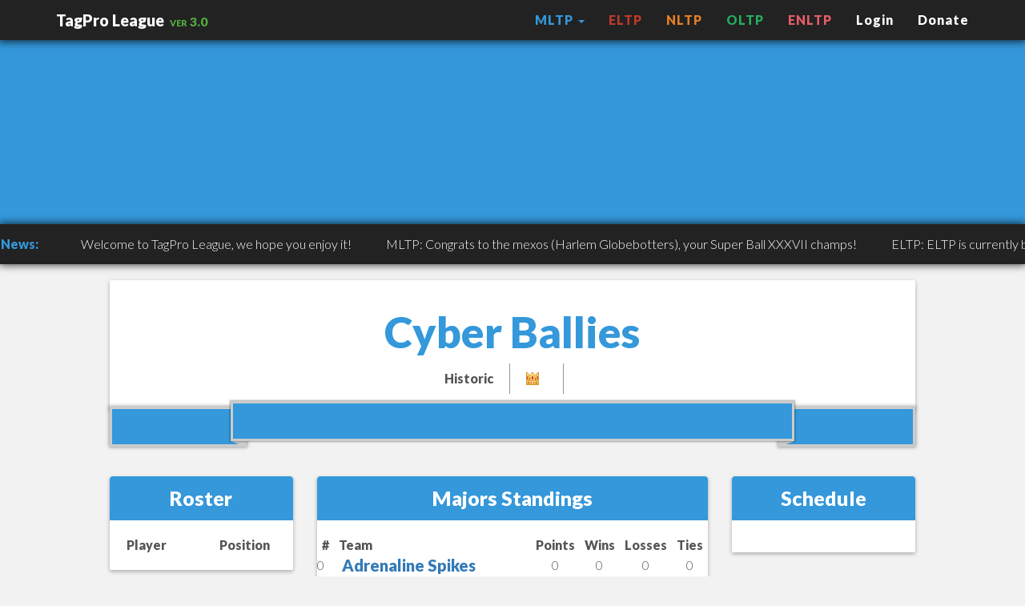

--- FILE ---
content_type: text/html; charset=UTF-8
request_url: https://www.tagproleague.com/Team/Cyber%20Ballies
body_size: 18874
content:
<!DOCTYPE html>
<html lang="en">
  <head>
    <meta charset="UTF-8">
    <!--<meta http-equiv="X-UA-Compatible" content="IE=edge">
    <meta http-equiv="Content-Type" content="text/html; charset=UTF-8">-->
    <META http-equiv="Content-Type" content="text/html; charset=UTF-8">
    <meta name="viewport" content="width=device-width, initial-scale=1.0">
    <meta name="description" content="">
    <meta name="author" content="">
	<link rel="apple-touch-icon" sizes="57x57" href="/assets/img/apple-touch-icon-57x57.png">
	<link rel="apple-touch-icon" sizes="60x60" href="/assets/img/apple-touch-icon-60x60.png">
	<link rel="apple-touch-icon" sizes="72x72" href="/assets/img/apple-touch-icon-72x72.png">
	<link rel="apple-touch-icon" sizes="76x76" href="/assets/img/apple-touch-icon-76x76.png">
	<link rel="apple-touch-icon" sizes="114x114" href="/assets/img/apple-touch-icon-114x114.png">
	<link rel="apple-touch-icon" sizes="120x120" href="/assets/img/apple-touch-icon-120x120.png">
	<link rel="apple-touch-icon" sizes="144x144" href="/assets/img/apple-touch-icon-144x144.png">
	<link rel="apple-touch-icon" sizes="152x152" href="/assets/img/apple-touch-icon-152x152.png">
	<link rel="apple-touch-icon" sizes="180x180" href="/assets/img/apple-touch-icon-180x180.png">
	<link rel="icon" type="image/png" href="/assets/img/favicon-32x32.png" sizes="32x32">
	<link rel="icon" type="image/png" href="/assets/img/android-chrome-192x192.png" sizes="192x192">
	<link rel="icon" type="image/png" href="/assets/img/favicon-96x96.png" sizes="96x96">
	<link rel="icon" type="image/png" href="/assets/img/favicon-16x16.png" sizes="16x16">
	<link rel="manifest" href="/assets/img/manifest.json">
	<meta name="msapplication-TileColor" content="#da532c">
	<meta name="msapplication-TileImage" content="/mstile-144x144.png">
      <!-- Chrome, Firefox OS and Opera -->
    <meta name="theme-color" content="#222222">
    <!-- Windows Phone -->
    <meta name="msapplication-navbutton-color" content="#222222">
    <!-- iOS Safari -->
    <meta name="apple-mobile-web-app-capable" content="yes">
    <meta name="apple-mobile-web-app-status-bar-style" content="black-translucent">
    <link rel="shortcut icon" href="/assets/img/favicon.png">
    <script src="/Chart.js"></script>
	<script>
  (function(i,s,o,g,r,a,m){i['GoogleAnalyticsObject']=r;i[r]=i[r]||function(){
  (i[r].q=i[r].q||[]).push(arguments)},i[r].l=1*new Date();a=s.createElement(o),
  m=s.getElementsByTagName(o)[0];a.async=1;a.src=g;m.parentNode.insertBefore(a,m)
  })(window,document,'script','//www.google-analytics.com/analytics.js','ga');

  ga('create', 'UA-66097747-1', 'auto');
  ga('send', 'pageview');

</script>
    <title>TagPro League</title>
<!-- FONT AWESOME CSS -->
<link rel="stylesheet" href="https://maxcdn.bootstrapcdn.com/font-awesome/4.4.0/css/font-awesome.min.css">
<!-- Bootstrap core CSS -->
<link rel="stylesheet" href="/libs/bootstrap-3.3.7-dist/css/bootstrap.min.css">
<!-- CSS-->
<link rel="stylesheet" href="/assets/css/main.css?v=7">
<link href="/assets/css/?v=5" rel="stylesheet">
<!-- GOOGLE FONTS -->
<link href="https://fonts.googleapis.com/css?family=Lato:300,400,900" rel="stylesheet" type="text/css">
<link href="https://fonts.googleapis.com/css?family=Shadows+Into+Light" rel="stylesheet" type="text/css">
<!-- JQUERY -->
<script src="/libs/jquery-3.1.1.min.js"></script>
<script src="/libs/cookie.js"></script>
<!-- HTML5 shim and Respond.js IE8 support of HTML5 elements and media queries -->
<!--[if lt IE 9]>
      <script src="https://oss.maxcdn.com/libs/html5shiv/3.7.0/html5shiv.js"></script>
      <script src="https://oss.maxcdn.com/libs/respond.js/1.3.0/respond.min.js"></script>
    <![endif]-->
	<style>
.TickerNews {
  width: 100%;
  height: 50px;
  line-height: 50px;
}

.ti_wrapper {
  width: 100%;
  position: relative;
  overflow: hidden;
  height: 50px;
  background-color: #222;
  box-shadow: 0px 0px 10px 1px rgba(0,0,0,0.75);
  z-index: 3;
}

.ti_slide {
  width: 30000px;
  position: relative;
  left: 0;
  top: 0;
}

.ti_content {
  width: 8000px;
  position: relative;
  float: left;
  color:#fff;
}

.ti_news {
  float: left;
}

.navbar-default .navbar-brand:hover, .navbar-default .navbar-brand:focus{color:#fff;}
.navbar-default .navbar-nav > li > a:hover, .navbar-default .navbar-nav > li > a:focus {color:#fff;}
.navbar{border:0px solid #222;}
.navbar-default .navbar-nav > li > a {font-weight: 900;letter-spacing:1px;}
h1 small, h2 small, h3 small, h1 .small, h2 .small, h3 .small {font-size: 50%;}

ul.nav li.dropdown:hover > ul.dropdown-menu {
  display: block;
}
ul.nav li.dropdown:hover > a {
  background-color: #eee;
  color: #333;
}

.footerlinks {color:#e74c3c;font-size: 1em;font-weight:700;margin-left:90px;}.list-group-item{padding:0px;background-color:rgba(0,0,0,0);border: none;}a.list-group-item:hover, a.list-group-item:focus{background-color: rgba(245, 245, 245, 0.05);color: #fff;}a.list-group-item{color: #ABABAB;}.fa-fw{color:#ecf0f1;font-size: 1.15em;}
.footerlinks {color:#e74c3c;font-size: 1em;font-weight:700;margin-left:90px;}.list-group-item{padding:0px;background-color:rgba(0,0,0,0);border: none;}a.list-group-item:hover, a.list-group-item:focus{background-color: rgba(245, 245, 245, 0.05);color: #fff;}a.list-group-item{color: #ABABAB;}.fa-fw{color:#ecf0f1;font-size: 1.15em;}
</style>
<script src="/libs/jquery.tickerNews.min.js"></script> 
  </head>
  <body>
    <div class="navbar navbar-default navbar-fixed-top" style="box-shadow: 0px 0px 10px 2px rgba(0,0,0,0.75);background:#222;">
      <div class="container">
        <div class="navbar-header">
          <button type="button" class="navbar-toggle" data-toggle="collapse" data-target=".navbar-collapse">
            <span class="icon-bar"></span>
            <span class="icon-bar"></span>
            <span class="icon-bar"></span>
          </button>
          <a class="navbar-brand" href="/"><b style="font-size: 1.1em;">TagPro League</b><small><span style="color:#55AD3D;margin-left:7px;font-variant:small-caps;font-weight:700;">ver 3.0</span></small></a>
        </div>
        <div class="navbar-collapse collapse">
          <ul class="nav navbar-nav navbar-right">
            <li class="dropdown mltp">
              <a href="#" class="dropdown-toggle" data-toggle="dropdown" role="button" aria-haspopup="true" aria-expanded="false">MLTP <span class="caret"></span></a>
              <ul class="dropdown-menu">
                <li class="mltp"><a href="/MLTP/">MLTP</a></li>
                <li class="mltp"><a href="/mLTP/">mLTP</a></li>
              </ul>
            </li>
            <li class="eltp"><a href="/ELTP/">ELTP</a></li>
            <li class="nltp"><a href="/NLTP/">NLTP</a></li>
            <li class="oltp"><a href="/OLTP/">OLTP</a></li>
            <li class="enltp"><a href="/ENLTP/">ENLTP</a></li>
			
            <li><a href='/login/'>Login</a></li><li><a href='/donate/'>Donate</a></li>          </ul>
        </div><!--/.nav-collapse -->
      </div>
		</div>
		
	<div id="headerwrap">
		<div class="container noshowteam">
			<div class="row">
				<div class="col-lg-12">
        <h1>TagPro League</h1>
					<form class="form-inline" role="form" action="/search.php" method="get">
					  <div class="form-group">
          <input style="height: 46px;width: 300px;" type="search" name="s" placeholder="e.g. GriefSeeds or Skillz That Killz" results="5" value="">
					  </div>
					  <button type="submit" class="btn btn-warning btn-lg">Search</button>
					</form>		
				</div><!-- /col-lg-6 -->
				
			</div><!-- /row -->
		</div><!-- /container -->
	</div><!-- /headerwrap -->
	
<div class="TickerNews" id="example">
  <div class="ti_wrapper">
    <div class="ti_slide">
      <div class="ti_content">
        <div class="ti_news"><span class="spanclass" style="margin-right:50px;"><b>Recent TagPro League News:</b></span>   
          <span style="margin-right:40px;">Welcome to TagPro League, we hope you enjoy it!</span>
          <span style="margin-right:40px;">MLTP: Congrats to the mexos (Harlem Globebotters), your Super Ball XXXVII champs!</span>
          <span style="margin-right:40px;">ELTP: ELTP is currently being updated, stay tuned!</span>
          <span style="margin-right:40px;">OLTP: Congratulations to both The Cap-22s and Capper's Delight for winning S17 of OLTP!</span>
          <span style="margin-right:40px;">NLTP: Congrats to The Land Before Timers, your Nuper Ball XXXVII champs!</span></div>
      </div>
    </div>
  </div>
</div>

<script>
  $.ajaxSetup({
    headers: {
      "TPL-token": Cookies.get('tpl_token')
    }
  });
  
  $("#example").newsTicker();

  $("#logout").click(function(e) {
    e.preventDefault();

    $.post("/service/auth/logout.php").then(function(response) {
        console.log(response);
        location.reload();
    });
  });

  $(document).ready(function() {
    var twitchContainers = $(".video");

    twitchContainers.each(function(i) {
      var container = $(this);
      console.log(container.attr('src'));

    var src = container.attr('src');
    var width = container.width();
    var height = width * 9.0 / 16.0;

    var iframe = `<iframe src="${src}" width="${width}" height="${height}" frameborder="0" scrolling="no" allowfullscreen="true"></iframe>`;
    console.log(iframe);

    container.html(iframe);
    });

  });
</script>

<!-- OPENS BODY ROW -->
<div style="background:#222;display:flex;">	
  <span id="test"></span><style>.noshowteam{display:none;}
  
  .scheduleScores{
    width:95%;
    margin: 10px auto 0px auto;
  }
  
  .scheduleScores td:nth-of-type(1){
    text-align: left;
    width: 55%;
    font-weight: 400;
  }
  
  .scheduleScores td:nth-of-type(4),
  .scheduleScores td:nth-of-type(7){
    font-weight: 400;
  }
  
  #historyTable{
    width:95%;
    margin:0 auto;
  }
  
  #historyTable .spanclass{
    font-weight:bold;
    font-size:26px;
  }
  
  #historyTable th + th,
  #historyTable td + td{
    text-align: center;
    width:13%;
  }
  
  .teamPlayer{
    font-weight: 400;
    font-size: 2.000rem;
  }
  
  .statsTable{
    margin: 0 auto;
    width: 95%;
  }
  
  .statsTable td{
    text-align: center;
    border-top:1px solid #ccc;
    padding:10px;
  }
  
  .statsTable th{
    padding-bottom:5px;
  }
  
  .statsTable th:nth-of-type(1),
  .statsTable td:nth-of-type(1){
    text-align: left;
    width:30%;
  }
  
  .imageFlexContainer{
    width: 20%;
    display: flex;
    justify-content: center;
    align-items: center;
  }
  
  .articleTextContainer{
    width: 80%;
    display: inline-block;
    padding-left: 20px;
  }
  
  .articleAuthor{
    display: block;
    font-size: 14px;
    opacity: 0.5;
    margin-left: 5px;
  }
  
  #articlesWrapper{
    padding:0px 20px;
  }
  
  #bannerContainer{
    width:100%;
    height:20px;
    position: relative;
  }
  
  #mainBanner{
    width:70%;    
    box-shadow: 0px 0px 2px 1px rgba(0,0,0,.35);
    margin-top:-26px;
    margin-left:15%;
    z-index: 3;
  }
  
  #rightBanner, #leftBanner, #mainBanner{
    height: 50px;
    position: absolute;
    border: #ccc 3px solid;
  }
  
  #leftBanner, #rightBanner{
    width: 17%;
    box-shadow: 0px 0px 4px 1px rgba(0,0,0,.35);
    z-index: 0;
    margin-top: -19px;
  }
  
  #rightTri{
    width: 0;
    height: 0;
    position:absolute;
    border-style: solid;
    border-width: 7px 21px 0 0;
    border-color: #cccccc transparent transparent transparent;
    -webkit-transform:rotate(360deg);
    right: 15%;
    bottom: -11px;
  }
  
  #leftTri{
    position:absolute;
    width: 0;
    height: 0;
    border-style: solid;
    border-width: 0 21px 7px 0;
    border-color: transparent #CCCCCC transparent transparent;
    -webkit-transform:rotate(360deg);
    left: 15%;
    bottom: -11px;
  }
  
  #rightBanner{
    right:0;
  }
  
  #leftBanner{
    left:0;
  }
  
  .gameLogoContainer{
    width:90%;
    margin: 0 auto;
    text-align: center;
  }
  .gameLogo{
    max-width: 60%;
    max-height: 65px;
  }
  
  .helper{
    display:block;
  }

h1{
  font-weight:bold;
  font-size:5.375rem;
}

th.toprow{
  padding:8px 20px 8px 20px;
} 

th.careernumber{
  text-align:center;
  width:15%;
  font-size: 20px; 
  color:rgba(150,150,150,1.0);
  padding: 8px 8px 8px 8px;
} 

th.statheader{
  text-align:center;
} 

th.seasonstats{
  padding-right:5px;
}

th.leagueHeader{
  font-size:3.375rem;
  min-width:235px;
  max-width:235px;
}

th.leagueStatHeader{
  font-size:2.875rem; 
  padding:20px 20px;
  font-weight:normal;
}

td.leagueStat{
  font-size:2.375rem;
  text-align:center;
}

td.standingsStat{
  padding-left:5px;
  padding-right:5px;
  text-align:center;
}

th.standingsHeader{
  padding-left:6px;
  padding-right:6px;
  text-align:center;
}
  
  .statsTable th{
    padding-left:6px;
    padding-right:6px;
    text-align:center;
  }
  
.statcard{
  box-shadow: 0 2px 5px rgba(0, 0, 0, 0.3);
  background-color:white;
}
  
.articlestatcard{
  box-shadow: 0 1px 5px rgba(0, 0, 0, 0.2);
  background-color: white;
  padding: 10px;
  margin-bottom: 15px;
  cursor: pointer;
  transition: all ease .15s;
  display: flex;
}
  
.articlestatcard:hover {
  box-shadow: 0 1px 5px 2px rgba(0, 0, 0, 0.2);
}
  
a#teamHistory {
    display: block;
    width: 180px;
    padding: 10px 20px;
    font-weight: 400;
    background: #3498DB;
    color: white;
    border-radius: 2px;
    transition: opacity .15s ease-in;
    margin: 20px auto 0px auto;
    text-align: center;
    cursor: pointer;
    box-shadow: 0 1px 5px rgba(0, 0, 0, 0.2);
}
  
a#teamHistory:hover{
    opacity:.7;
  }
  
  .smallCardHeader{
    margin-bottom: 20px;
    color: white;
    border-top-left-radius: 4px;
    border-top-right-radius: 4px;
    font-size: 25px;
    font-weight: bold;
    padding: 10px;
    text-align: center;
  }
  
  #teamNameHeader{
    text-align: center;
  }
  
  @media only screen and (max-width: 1500px) {
    tr .standingsHeader:nth-of-type(7),
    .standingsTable td:nth-of-type(7){
      display:none;
    }
  }
  
  @media only screen and (max-width: 1700px) {
    .scheduleScores td:nth-of-type(2),
    .scheduleScores td:nth-of-type(3),
    .scheduleScores td:nth-of-type(5),
    .scheduleScores td:nth-of-type(6){
      display: none;
    }
    
    .scheduleScores td:nth-of-type(1){
      width:70%;
    }
  }
  
  @media only screen and (max-width: 700px) {
    .col-lg-10{
      padding-top:10px;
    }
    
    .container{
      margin-top:0px!important;
    }
    
    div h1{
      font-size:3.375rem;
    }
    
    .toprow{
      padding: 4px 10px 4px 10px!important;
      font-size:12px;
    }
    
    #test{
      line-height: 2;
    }
    
    h2{
      font-size:2.275rem;
    }
    
    .careernumber{
      min-width:42px!important;
      font-size:20px!important;
    }
    
    .statheader{
      font-size:10px;
    }
    
    #seasonTable{
      width:100%;
    }
    
    #rosterTable{
      width:100%;
      margin-left:0px!important;
    }
    
    .player{
      font-size:20px!important;
    }
    
    .playertd, #rosterth{
      padding-left:0px!important;
      text-align: center!important;
    }
    
    .standingsStatSmall, .standingsHeader, .standingsHeaderSmall, .standingsStat{
    font-size:1.200rem!important;
    min-width:20px!important;
  }
  
  .standingsHeaderSmall{
    min-width:20px!important;
    padding-left:3px!important;
    padding-right:3px!important;
  }
  
  .standingsStatSmall{
    padding-left:3px;
    padding-right:3px;
  }
  
  .standingsTable{
    min-width:100%;
  }
    
    .standingsTeam{
    margin:0px;
    font-size:1.200rem!important;
    text-align:left;
    padding:4px;
  }
  
  #standingsWrapper{
    padding-left:3px!important;
    padding-right:3px!important;
  }
    
    td + td + td + td + td + td + td,
  th + th + th + th + th + th + th{
    display:none;
  }
  }

</style>	


<style></style><script src='/js/teamListener.js?t=122'></script>
<div class="col-xs-12" style="background-color:#f2f2f2;">
<div class="row">
<div class="col-lg-10 col-lg-offset-1" style="padding-top:20px;padding-bottom:30px;">
  
<!--Team Name Card-->  
  <div class="col-lg-12" style='margin-bottom:48px'>
  <div class="statcard" style='text-align:center;padding:15px;margin-bottom:15px;'>
  <h1 id='teamNameHeader'>Cyber Ballies</h1><table id='test' align='center' style='margin-bottom:5px;'><tr><th class='toprow' style='border-right: 1px rgba(150,150,150,1.0) solid;'>Historic</th><th class='toprow' style='border-right: 1px rgba(150,150,150,1.0) solid;'><img src='/assets/img/awards/crown.png' width='16px' height='16px' style='margin-bottom:3px; margin-right:10px;'/><a href='/Player/'></a></th><th class='toprow'></a></th></tr></table></div><div id='bannerContainer'><div id='leftBanner'></div><div id='leftTri'></div><div id='mainBanner'></div><div id='rightBanner'></div><div id='rightTri'></div></div></div><div class='col-lg-3'><div class='statcard' style='margin-bottom:15px;'><div style='padding-bottom:20px;width:100%;'><div class='smallCardHeader'>Roster</div><table id='rosterTable' style='margin:0 auto;width:90%;'><tr><th style='text-align:left;padding-left:10px; padding-right:10px;'>Player</th><th id='rosterth'style='text-align:center;'>Position</th></tr></table></div></div><div class='statcard' style='margin-bottom:20px;'><div style='padding-bottom:20px;width:100%;'><div class='smallCardHeader'>Recent Articles</div><i class="fa fa-newspaper-o fa-fw" style='font-size:7.15em;width:100%;padding-right:4%;'></i><h4 style='text-align:center; color:#c0c0c0'>No related articles available.</h4></div></div><div class='statcard'><div style='padding-bottom:20px;width:100%;'><div class='smallCardHeader'>History</div><i class="fa fa-book fa-fw" style='font-size:7.15em;width:100%;padding-right:4%;'></i><h4 style='text-align:center; color:#c0c0c0'>No history available.</h4></div></div></div><div class='col-lg-6'><div class='statcard'><div id='standingsWrapper' style='height:100%; padding-bottom:20px;width:100%;margin-right:5px; margin-bottom:15px;'><div class='smallCardHeader'>Majors Standings</div><table style='margin:0 auto;' class='standingsTable'><tr><th class='standingsHeader'>#</th><th class='standingsHeader' style='text-align:left;'>Team</th><th class='standingsHeader'>Points</th><th class='standingsHeader''>Wins</th><th class='standingsHeader'>Losses</th><th class='standingsHeader'>Ties</th><th class='standingsHeader'>+/-</th></tr><tr><td style='max-width:20px;'>0</td><td><a class='standingsTeam'style='margin-left:10px;font-weight:bold;font-size: 2.000rem;float:left;'href='/Team/Adrenaline%20Spikes'>Adrenaline Spikes</a><br></td><td style='text-align:center;'>0</td><td style='text-align:center;'>0</td><td style='text-align:center;'>0</td><td style='text-align:center;'>0</td><td style='text-align:center;'>0</td></tr><tr><td style='max-width:20px;'>0</td><td><a class='standingsTeam'style='margin-left:10px;font-weight:bold;font-size: 2.000rem;float:left;'href='/Team/Ghostboosters'>Ghostboosters</a><br></td><td style='text-align:center;'>0</td><td style='text-align:center;'>0</td><td style='text-align:center;'>0</td><td style='text-align:center;'>0</td><td style='text-align:center;'>0</td></tr><tr><td style='max-width:20px;'>0</td><td><a class='standingsTeam'style='margin-left:10px;font-weight:bold;font-size: 2.000rem;float:left;'href='/Team/KGBallers'>KGBallers</a><br></td><td style='text-align:center;'>0</td><td style='text-align:center;'>0</td><td style='text-align:center;'>0</td><td style='text-align:center;'>0</td><td style='text-align:center;'>0</td></tr><tr><td style='max-width:20px;'>0</td><td><a class='standingsTeam'style='margin-left:10px;font-weight:bold;font-size: 2.000rem;float:left;'href='/Team/Roll%20Models'>Roll Models</a><br></td><td style='text-align:center;'>0</td><td style='text-align:center;'>0</td><td style='text-align:center;'>0</td><td style='text-align:center;'>0</td><td style='text-align:center;'>0</td></tr><tr><td style='max-width:20px;'>0</td><td><a class='standingsTeam'style='margin-left:10px;font-weight:bold;font-size: 2.000rem;float:left;'href='/Team/Tears'>Tears</a><br></td><td style='text-align:center;'>0</td><td style='text-align:center;'>0</td><td style='text-align:center;'>0</td><td style='text-align:center;'>0</td><td style='text-align:center;'>0</td></tr><tr><td style='max-width:20px;'>0</td><td><a class='standingsTeam'style='margin-left:10px;font-weight:bold;font-size: 2.000rem;float:left;'href='/Team/LagProne'>LagProne</a><br></td><td style='text-align:center;'>0</td><td style='text-align:center;'>0</td><td style='text-align:center;'>0</td><td style='text-align:center;'>0</td><td style='text-align:center;'>0</td></tr><tr><td style='max-width:20px;'>0</td><td><a class='standingsTeam'style='margin-left:10px;font-weight:bold;font-size: 2.000rem;float:left;'href='/Team/ALL%20CAPS'>ALL CAPS</a><br></td><td style='text-align:center;'>0</td><td style='text-align:center;'>0</td><td style='text-align:center;'>0</td><td style='text-align:center;'>0</td><td style='text-align:center;'>0</td></tr><tr><td style='max-width:20px;'>0</td><td><a class='standingsTeam'style='margin-left:10px;font-weight:bold;font-size: 2.000rem;float:left;'href='/Team/Balladega%20Nights'>Balladega Nights</a><br></td><td style='text-align:center;'>0</td><td style='text-align:center;'>0</td><td style='text-align:center;'>0</td><td style='text-align:center;'>0</td><td style='text-align:center;'>0</td></tr><tr><td style='max-width:20px;'>0</td><td><a class='standingsTeam'style='margin-left:10px;font-weight:bold;font-size: 2.000rem;float:left;'href='/Team/Balls%20on%20Parade'>Balls on Parade</a><br></td><td style='text-align:center;'>0</td><td style='text-align:center;'>0</td><td style='text-align:center;'>0</td><td style='text-align:center;'>0</td><td style='text-align:center;'>0</td></tr><tr><td style='max-width:20px;'>0</td><td><a class='standingsTeam'style='margin-left:10px;font-weight:bold;font-size: 2.000rem;float:left;'href='/Team/Whitecaps'>Whitecaps</a><br></td><td style='text-align:center;'>0</td><td style='text-align:center;'>0</td><td style='text-align:center;'>0</td><td style='text-align:center;'>0</td><td style='text-align:center;'>0</td></tr><tr><td style='max-width:20px;'>0</td><td><a class='standingsTeam'style='margin-left:10px;font-weight:bold;font-size: 2.000rem;float:left;'href='/Team/Warden%20and%20the%20Inmates'>Warden and the Inmates</a><br></td><td style='text-align:center;'>0</td><td style='text-align:center;'>0</td><td style='text-align:center;'>0</td><td style='text-align:center;'>0</td><td style='text-align:center;'>0</td></tr><tr><td style='max-width:20px;'>0</td><td><a class='standingsTeam'style='margin-left:10px;font-weight:bold;font-size: 2.000rem;float:left;'href='/Team/Black%20Flag'>Black Flag</a><br></td><td style='text-align:center;'>0</td><td style='text-align:center;'>0</td><td style='text-align:center;'>0</td><td style='text-align:center;'>0</td><td style='text-align:center;'>0</td></tr><tr><td style='max-width:20px;'>0</td><td><a class='standingsTeam'style='margin-left:10px;font-weight:bold;font-size: 2.000rem;float:left;'href='/Team/21%20Juke%20Street'>21 Juke Street</a><br></td><td style='text-align:center;'>0</td><td style='text-align:center;'>0</td><td style='text-align:center;'>0</td><td style='text-align:center;'>0</td><td style='text-align:center;'>0</td></tr><tr><td style='max-width:20px;'>0</td><td><a class='standingsTeam'style='margin-left:10px;font-weight:bold;font-size: 2.000rem;float:left;'href='/Team/Block%20the%20Capsbah'>Block the Capsbah</a><br></td><td style='text-align:center;'>0</td><td style='text-align:center;'>0</td><td style='text-align:center;'>0</td><td style='text-align:center;'>0</td><td style='text-align:center;'>0</td></tr><tr><td style='max-width:20px;'>0</td><td><a class='standingsTeam'style='margin-left:10px;font-weight:bold;font-size: 2.000rem;float:left;'href='/Team/Soviet%20Ballers'>Soviet Ballers</a><br></td><td style='text-align:center;'>0</td><td style='text-align:center;'>0</td><td style='text-align:center;'>0</td><td style='text-align:center;'>0</td><td style='text-align:center;'>0</td></tr><tr><td style='max-width:20px;'>0</td><td><a class='standingsTeam'style='margin-left:10px;font-weight:bold;font-size: 2.000rem;float:left;'href='/Team/Gate%20Registration'>Gate Registration</a><br></td><td style='text-align:center;'>0</td><td style='text-align:center;'>0</td><td style='text-align:center;'>0</td><td style='text-align:center;'>0</td><td style='text-align:center;'>0</td></tr><tr><td style='max-width:20px;'>0</td><td><a class='standingsTeam'style='margin-left:10px;font-weight:bold;font-size: 2.000rem;float:left;'href='/Team/ThunderCaps'>ThunderCaps</a><br></td><td style='text-align:center;'>0</td><td style='text-align:center;'>0</td><td style='text-align:center;'>0</td><td style='text-align:center;'>0</td><td style='text-align:center;'>0</td></tr><tr><td style='max-width:20px;'>0</td><td><a class='standingsTeam'style='margin-left:10px;font-weight:bold;font-size: 2.000rem;float:left;'href='/Team/A%20Blockwork%20Orange'>A Blockwork Orange</a><br></td><td style='text-align:center;'>0</td><td style='text-align:center;'>0</td><td style='text-align:center;'>0</td><td style='text-align:center;'>0</td><td style='text-align:center;'>0</td></tr><tr><td style='max-width:20px;'>0</td><td><a class='standingsTeam'style='margin-left:10px;font-weight:bold;font-size: 2.000rem;float:left;'href='/Team/Insane%20Cap%20Posse'>Insane Cap Posse</a><br></td><td style='text-align:center;'>0</td><td style='text-align:center;'>0</td><td style='text-align:center;'>0</td><td style='text-align:center;'>0</td><td style='text-align:center;'>0</td></tr><tr><td style='max-width:20px;'>0</td><td><a class='standingsTeam'style='margin-left:10px;font-weight:bold;font-size: 2.000rem;float:left;'href='/Team/Salt%20City'>Salt City</a><br></td><td style='text-align:center;'>0</td><td style='text-align:center;'>0</td><td style='text-align:center;'>0</td><td style='text-align:center;'>0</td><td style='text-align:center;'>0</td></tr><tr><td style='max-width:20px;'>0</td><td><a class='standingsTeam'style='margin-left:10px;font-weight:bold;font-size: 2.000rem;float:left;'href='/Team/The%20Holy%20Seehawks'>The Holy Seehawks</a><br></td><td style='text-align:center;'>0</td><td style='text-align:center;'>0</td><td style='text-align:center;'>0</td><td style='text-align:center;'>0</td><td style='text-align:center;'>0</td></tr><tr><td style='max-width:20px;'>0</td><td><a class='standingsTeam'style='margin-left:10px;font-weight:bold;font-size: 2.000rem;float:left;'href='/Team/The%20Chudley%20Flaggons'>The Chudley Flaggons</a><br></td><td style='text-align:center;'>0</td><td style='text-align:center;'>0</td><td style='text-align:center;'>0</td><td style='text-align:center;'>0</td><td style='text-align:center;'>0</td></tr><tr><td style='max-width:20px;'>0</td><td><a class='standingsTeam'style='margin-left:10px;font-weight:bold;font-size: 2.000rem;float:left;'href='/Team/Shia%20LaBeouf'>Shia LaBeouf</a><br></td><td style='text-align:center;'>0</td><td style='text-align:center;'>0</td><td style='text-align:center;'>0</td><td style='text-align:center;'>0</td><td style='text-align:center;'>0</td></tr><tr><td style='max-width:20px;'>0</td><td><a class='standingsTeam'style='margin-left:10px;font-weight:bold;font-size: 2.000rem;float:left;'href='/Team/Capletic%20Ballbao'>Capletic Ballbao</a><br></td><td style='text-align:center;'>0</td><td style='text-align:center;'>0</td><td style='text-align:center;'>0</td><td style='text-align:center;'>0</td><td style='text-align:center;'>0</td></tr><tr><td style='max-width:20px;'>0</td><td><a class='standingsTeam'style='margin-left:10px;font-weight:bold;font-size: 2.000rem;float:left;'href='/Team/Banter%20BSC%20Berlin'>Banter BSC Berlin</a><br></td><td style='text-align:center;'>0</td><td style='text-align:center;'>0</td><td style='text-align:center;'>0</td><td style='text-align:center;'>0</td><td style='text-align:center;'>0</td></tr><tr><td style='max-width:20px;'>0</td><td><a class='standingsTeam'style='margin-left:10px;font-weight:bold;font-size: 2.000rem;float:left;'href='/Team/Angry%20Balls%20Redux'>Angry Balls Redux</a><br></td><td style='text-align:center;'>0</td><td style='text-align:center;'>0</td><td style='text-align:center;'>0</td><td style='text-align:center;'>0</td><td style='text-align:center;'>0</td></tr><tr><td style='max-width:20px;'>0</td><td><a class='standingsTeam'style='margin-left:10px;font-weight:bold;font-size: 2.000rem;float:left;'href='/Team/Panathinaikiss%20FC'>Panathinaikiss FC</a><br></td><td style='text-align:center;'>0</td><td style='text-align:center;'>0</td><td style='text-align:center;'>0</td><td style='text-align:center;'>0</td><td style='text-align:center;'>0</td></tr><tr><td style='max-width:20px;'>0</td><td><a class='standingsTeam'style='margin-left:10px;font-weight:bold;font-size: 2.000rem;float:left;'href='/Team/Chasea%20FC'>Chasea FC</a><br></td><td style='text-align:center;'>0</td><td style='text-align:center;'>0</td><td style='text-align:center;'>0</td><td style='text-align:center;'>0</td><td style='text-align:center;'>0</td></tr><tr><td style='max-width:20px;'>0</td><td><a class='standingsTeam'style='margin-left:10px;font-weight:bold;font-size: 2.000rem;float:left;'href='/Team/Shamrekt%20Rollers'>Shamrekt Rollers</a><br></td><td style='text-align:center;'>0</td><td style='text-align:center;'>0</td><td style='text-align:center;'>0</td><td style='text-align:center;'>0</td><td style='text-align:center;'>0</td></tr><tr><td style='max-width:20px;'>0</td><td><a class='standingsTeam'style='margin-left:10px;font-weight:bold;font-size: 2.000rem;float:left;'href='/Team/Can%20We%20Cap%20It%3F'>Can We Cap It?</a><br></td><td style='text-align:center;'>0</td><td style='text-align:center;'>0</td><td style='text-align:center;'>0</td><td style='text-align:center;'>0</td><td style='text-align:center;'>0</td></tr><tr><td style='max-width:20px;'>0</td><td><a class='standingsTeam'style='margin-left:10px;font-weight:bold;font-size: 2.000rem;float:left;'href='/Team/Cap%2022s'>Cap 22s</a><br></td><td style='text-align:center;'>0</td><td style='text-align:center;'>0</td><td style='text-align:center;'>0</td><td style='text-align:center;'>0</td><td style='text-align:center;'>0</td></tr><tr><td style='max-width:20px;'>0</td><td><a class='standingsTeam'style='margin-left:10px;font-weight:bold;font-size: 2.000rem;float:left;'href='/Team/The%20Ballfathers'>The Ballfathers</a><br></td><td style='text-align:center;'>0</td><td style='text-align:center;'>0</td><td style='text-align:center;'>0</td><td style='text-align:center;'>0</td><td style='text-align:center;'>0</td></tr><tr><td style='max-width:20px;'>0</td><td><a class='standingsTeam'style='margin-left:10px;font-weight:bold;font-size: 2.000rem;float:left;'href='/Team/Kitty%20Caps'>Kitty Caps</a><br></td><td style='text-align:center;'>0</td><td style='text-align:center;'>0</td><td style='text-align:center;'>0</td><td style='text-align:center;'>0</td><td style='text-align:center;'>0</td></tr><tr><td style='max-width:20px;'>0</td><td><a class='standingsTeam'style='margin-left:10px;font-weight:bold;font-size: 2.000rem;float:left;'href='/Team/The%20BallBusters'>The BallBusters</a><br></td><td style='text-align:center;'>0</td><td style='text-align:center;'>0</td><td style='text-align:center;'>0</td><td style='text-align:center;'>0</td><td style='text-align:center;'>0</td></tr><tr><td style='max-width:20px;'>0</td><td><a class='standingsTeam'style='margin-left:10px;font-weight:bold;font-size: 2.000rem;float:left;'href='/Team/Base%20Gods'>Base Gods</a><br></td><td style='text-align:center;'>0</td><td style='text-align:center;'>0</td><td style='text-align:center;'>0</td><td style='text-align:center;'>0</td><td style='text-align:center;'>0</td></tr><tr><td style='max-width:20px;'>0</td><td><a class='standingsTeam'style='margin-left:10px;font-weight:bold;font-size: 2.000rem;float:left;'href='/Team/Dyson%20Majors'>Dyson Majors</a><br></td><td style='text-align:center;'>0</td><td style='text-align:center;'>0</td><td style='text-align:center;'>0</td><td style='text-align:center;'>0</td><td style='text-align:center;'>0</td></tr><tr><td style='max-width:20px;'>0</td><td><a class='standingsTeam'style='margin-left:10px;font-weight:bold;font-size: 2.000rem;float:left;'href='/Team/BMX2%3A%20Electric%20Ballaloo'>BMX2: Electric Ballaloo</a><br></td><td style='text-align:center;'>0</td><td style='text-align:center;'>0</td><td style='text-align:center;'>0</td><td style='text-align:center;'>0</td><td style='text-align:center;'>0</td></tr><tr><td style='max-width:20px;'>0</td><td><a class='standingsTeam'style='margin-left:10px;font-weight:bold;font-size: 2.000rem;float:left;'href='/Team/Holdin%27%20Gate%20Warriors'>Holdin' Gate Warriors</a><br></td><td style='text-align:center;'>0</td><td style='text-align:center;'>0</td><td style='text-align:center;'>0</td><td style='text-align:center;'>0</td><td style='text-align:center;'>0</td></tr><tr><td style='max-width:20px;'>0</td><td><a class='standingsTeam'style='margin-left:10px;font-weight:bold;font-size: 2.000rem;float:left;'href='/Team/Club%20Pinguin'>Club Pinguin</a><br></td><td style='text-align:center;'>0</td><td style='text-align:center;'>0</td><td style='text-align:center;'>0</td><td style='text-align:center;'>0</td><td style='text-align:center;'>0</td></tr><tr><td style='max-width:20px;'>0</td><td><a class='standingsTeam'style='margin-left:10px;font-weight:bold;font-size: 2.000rem;float:left;'href='/Team/Orange%20Jukes'>Orange Jukes</a><br></td><td style='text-align:center;'>0</td><td style='text-align:center;'>0</td><td style='text-align:center;'>0</td><td style='text-align:center;'>0</td><td style='text-align:center;'>0</td></tr><tr><td style='max-width:20px;'>0</td><td><a class='standingsTeam'style='margin-left:10px;font-weight:bold;font-size: 2.000rem;float:left;'href='/Team/Arizona%20DiamondCaps'>Arizona DiamondCaps</a><br></td><td style='text-align:center;'>0</td><td style='text-align:center;'>0</td><td style='text-align:center;'>0</td><td style='text-align:center;'>0</td><td style='text-align:center;'>0</td></tr><tr><td style='max-width:20px;'>0</td><td><a class='standingsTeam'style='margin-left:10px;font-weight:bold;font-size: 2.000rem;float:left;'href='/Team/DJ%20Bhaled'>DJ Bhaled</a><br></td><td style='text-align:center;'>0</td><td style='text-align:center;'>0</td><td style='text-align:center;'>0</td><td style='text-align:center;'>0</td><td style='text-align:center;'>0</td></tr><tr><td style='max-width:20px;'>0</td><td><a class='standingsTeam'style='margin-left:10px;font-weight:bold;font-size: 2.000rem;float:left;'href='/Team/Knights%20of%20Spamerino'>Knights of Spamerino</a><br></td><td style='text-align:center;'>0</td><td style='text-align:center;'>0</td><td style='text-align:center;'>0</td><td style='text-align:center;'>0</td><td style='text-align:center;'>0</td></tr><tr><td style='max-width:20px;'>0</td><td><a class='standingsTeam'style='margin-left:10px;font-weight:bold;font-size: 2.000rem;float:left;'href='/Team/Trailer%20Park%20Balls'>Trailer Park Balls</a><br></td><td style='text-align:center;'>0</td><td style='text-align:center;'>0</td><td style='text-align:center;'>0</td><td style='text-align:center;'>0</td><td style='text-align:center;'>0</td></tr><tr><td style='max-width:20px;'>0</td><td><a class='standingsTeam'style='margin-left:10px;font-weight:bold;font-size: 2.000rem;float:left;'href='/Team/%3F%3F'>??</a><br></td><td style='text-align:center;'>0</td><td style='text-align:center;'>0</td><td style='text-align:center;'>0</td><td style='text-align:center;'>0</td><td style='text-align:center;'>0</td></tr><tr><td style='max-width:20px;'>0</td><td><a class='standingsTeam'style='margin-left:10px;font-weight:bold;font-size: 2.000rem;float:left;'href='/Team/Cheshire%20Caps'>Cheshire Caps</a><br></td><td style='text-align:center;'>0</td><td style='text-align:center;'>0</td><td style='text-align:center;'>0</td><td style='text-align:center;'>0</td><td style='text-align:center;'>0</td></tr><tr><td style='max-width:20px;'>0</td><td><a class='standingsTeam'style='margin-left:10px;font-weight:bold;font-size: 2.000rem;float:left;'href='/Team/Ball%20Pings%20Considered'>Ball Pings Considered</a><br></td><td style='text-align:center;'>0</td><td style='text-align:center;'>0</td><td style='text-align:center;'>0</td><td style='text-align:center;'>0</td><td style='text-align:center;'>0</td></tr><tr><td style='max-width:20px;'>0</td><td><a class='standingsTeam'style='margin-left:10px;font-weight:bold;font-size: 2.000rem;float:left;'href='/Team/S.W.Er.V.E'>S.W.Er.V.E</a><br></td><td style='text-align:center;'>0</td><td style='text-align:center;'>0</td><td style='text-align:center;'>0</td><td style='text-align:center;'>0</td><td style='text-align:center;'>0</td></tr><tr><td style='max-width:20px;'>0</td><td><a class='standingsTeam'style='margin-left:10px;font-weight:bold;font-size: 2.000rem;float:left;'href='/Team/S.L.A.T.A.C'>S.L.A.T.A.C</a><br></td><td style='text-align:center;'>0</td><td style='text-align:center;'>0</td><td style='text-align:center;'>0</td><td style='text-align:center;'>0</td><td style='text-align:center;'>0</td></tr><tr><td style='max-width:20px;'>0</td><td><a class='standingsTeam'style='margin-left:10px;font-weight:bold;font-size: 2.000rem;float:left;'href='/Team/Fall%20Out%20Balls'>Fall Out Balls</a><br></td><td style='text-align:center;'>0</td><td style='text-align:center;'>0</td><td style='text-align:center;'>0</td><td style='text-align:center;'>0</td><td style='text-align:center;'>0</td></tr><tr><td style='max-width:20px;'>0</td><td><a class='standingsTeam'style='margin-left:10px;font-weight:bold;font-size: 2.000rem;float:left;'href='/Team/Knockin%27%20Boosts'>Knockin' Boosts</a><br></td><td style='text-align:center;'>0</td><td style='text-align:center;'>0</td><td style='text-align:center;'>0</td><td style='text-align:center;'>0</td><td style='text-align:center;'>0</td></tr><tr><td style='max-width:20px;'>0</td><td><a class='standingsTeam'style='margin-left:10px;font-weight:bold;font-size: 2.000rem;float:left;'href='/Team/Chase%20Jam'>Chase Jam</a><br></td><td style='text-align:center;'>0</td><td style='text-align:center;'>0</td><td style='text-align:center;'>0</td><td style='text-align:center;'>0</td><td style='text-align:center;'>0</td></tr><tr><td style='max-width:20px;'>0</td><td><a class='standingsTeam'style='margin-left:10px;font-weight:bold;font-size: 2.000rem;float:left;'href='/Team/Ampersaints'>Ampersaints</a><br></td><td style='text-align:center;'>0</td><td style='text-align:center;'>0</td><td style='text-align:center;'>0</td><td style='text-align:center;'>0</td><td style='text-align:center;'>0</td></tr><tr><td style='max-width:20px;'>0</td><td><a class='standingsTeam'style='margin-left:10px;font-weight:bold;font-size: 2.000rem;float:left;'href='/Team/CoSinners'>CoSinners</a><br></td><td style='text-align:center;'>0</td><td style='text-align:center;'>0</td><td style='text-align:center;'>0</td><td style='text-align:center;'>0</td><td style='text-align:center;'>0</td></tr><tr><td style='max-width:20px;'>0</td><td><a class='standingsTeam'style='margin-left:10px;font-weight:bold;font-size: 2.000rem;float:left;'href='/Team/Holy%20Rollers'>Holy Rollers</a><br></td><td style='text-align:center;'>0</td><td style='text-align:center;'>0</td><td style='text-align:center;'>0</td><td style='text-align:center;'>0</td><td style='text-align:center;'>0</td></tr><tr><td style='max-width:20px;'>0</td><td><a class='standingsTeam'style='margin-left:10px;font-weight:bold;font-size: 2.000rem;float:left;'href='/Team/Flag-Gets'>Flag-Gets</a><br></td><td style='text-align:center;'>0</td><td style='text-align:center;'>0</td><td style='text-align:center;'>0</td><td style='text-align:center;'>0</td><td style='text-align:center;'>0</td></tr><tr><td style='max-width:20px;'>0</td><td><a class='standingsTeam'style='margin-left:10px;font-weight:bold;font-size: 2.000rem;float:left;'href='/Team/Marble%20Madness'>Marble Madness</a><br></td><td style='text-align:center;'>0</td><td style='text-align:center;'>0</td><td style='text-align:center;'>0</td><td style='text-align:center;'>0</td><td style='text-align:center;'>0</td></tr><tr><td style='max-width:20px;'>0</td><td><a class='standingsTeam'style='margin-left:10px;font-weight:bold;font-size: 2.000rem;float:left;'href='/Team/Breaking%20Balls'>Breaking Balls</a><br></td><td style='text-align:center;'>0</td><td style='text-align:center;'>0</td><td style='text-align:center;'>0</td><td style='text-align:center;'>0</td><td style='text-align:center;'>0</td></tr><tr><td style='max-width:20px;'>0</td><td><a class='standingsTeam'style='margin-left:10px;font-weight:bold;font-size: 2.000rem;float:left;'href='/Team/Circle%20Jerks'>Circle Jerks</a><br></td><td style='text-align:center;'>0</td><td style='text-align:center;'>0</td><td style='text-align:center;'>0</td><td style='text-align:center;'>0</td><td style='text-align:center;'>0</td></tr><tr><td style='max-width:20px;'>0</td><td><a class='standingsTeam'style='margin-left:10px;font-weight:bold;font-size: 2.000rem;float:left;'href='/Team/Centra%20Limit%20Theorem'>Centra Limit Theorem</a><br></td><td style='text-align:center;'>0</td><td style='text-align:center;'>0</td><td style='text-align:center;'>0</td><td style='text-align:center;'>0</td><td style='text-align:center;'>0</td></tr><tr><td style='max-width:20px;'>0</td><td><a class='standingsTeam'style='margin-left:10px;font-weight:bold;font-size: 2.000rem;float:left;'href='/Team/Orville-Redenballers'>Orville-Redenballers</a><br></td><td style='text-align:center;'>0</td><td style='text-align:center;'>0</td><td style='text-align:center;'>0</td><td style='text-align:center;'>0</td><td style='text-align:center;'>0</td></tr><tr><td style='max-width:20px;'>0</td><td><a class='standingsTeam'style='margin-left:10px;font-weight:bold;font-size: 2.000rem;float:left;'href='/Team/The%20Rolling%20Stones'>The Rolling Stones</a><br></td><td style='text-align:center;'>0</td><td style='text-align:center;'>0</td><td style='text-align:center;'>0</td><td style='text-align:center;'>0</td><td style='text-align:center;'>0</td></tr><tr><td style='max-width:20px;'>0</td><td><a class='standingsTeam'style='margin-left:10px;font-weight:bold;font-size: 2.000rem;float:left;'href='/Team/Evercapping%20Gobpoppers'>Evercapping Gobpoppers</a><br></td><td style='text-align:center;'>0</td><td style='text-align:center;'>0</td><td style='text-align:center;'>0</td><td style='text-align:center;'>0</td><td style='text-align:center;'>0</td></tr><tr><td style='max-width:20px;'>0</td><td><a class='standingsTeam'style='margin-left:10px;font-weight:bold;font-size: 2.000rem;float:left;'href='/Team/ProBots'>ProBots</a><br></td><td style='text-align:center;'>0</td><td style='text-align:center;'>0</td><td style='text-align:center;'>0</td><td style='text-align:center;'>0</td><td style='text-align:center;'>0</td></tr><tr><td style='max-width:20px;'>0</td><td><a class='standingsTeam'style='margin-left:10px;font-weight:bold;font-size: 2.000rem;float:left;'href='/Team/The%20Tagtime%20Theatre'>The Tagtime Theatre</a><br></td><td style='text-align:center;'>0</td><td style='text-align:center;'>0</td><td style='text-align:center;'>0</td><td style='text-align:center;'>0</td><td style='text-align:center;'>0</td></tr><tr><td style='max-width:20px;'>0</td><td><a class='standingsTeam'style='margin-left:10px;font-weight:bold;font-size: 2.000rem;float:left;'href='/Team/Ballsagna'>Ballsagna</a><br></td><td style='text-align:center;'>0</td><td style='text-align:center;'>0</td><td style='text-align:center;'>0</td><td style='text-align:center;'>0</td><td style='text-align:center;'>0</td></tr><tr><td style='max-width:20px;'>0</td><td><a class='standingsTeam'style='margin-left:10px;font-weight:bold;font-size: 2.000rem;float:left;'href='/Team/Chicago%20pubs'>Chicago pubs</a><br></td><td style='text-align:center;'>0</td><td style='text-align:center;'>0</td><td style='text-align:center;'>0</td><td style='text-align:center;'>0</td><td style='text-align:center;'>0</td></tr><tr><td style='max-width:20px;'>0</td><td><a class='standingsTeam'style='margin-left:10px;font-weight:bold;font-size: 2.000rem;float:left;'href='/Team/Skillz%20That%20Killz'>Skillz That Killz</a><br></td><td style='text-align:center;'>0</td><td style='text-align:center;'>0</td><td style='text-align:center;'>0</td><td style='text-align:center;'>0</td><td style='text-align:center;'>0</td></tr><tr><td style='max-width:20px;'>0</td><td><a class='standingsTeam'style='margin-left:10px;font-weight:bold;font-size: 2.000rem;float:left;'href='/Team/%28%28%28%28Ballrentheses%29%29%29%29'>((((Ballrentheses))))</a><br></td><td style='text-align:center;'>0</td><td style='text-align:center;'>0</td><td style='text-align:center;'>0</td><td style='text-align:center;'>0</td><td style='text-align:center;'>0</td></tr><tr><td style='max-width:20px;'>0</td><td><a class='standingsTeam'style='margin-left:10px;font-weight:bold;font-size: 2.000rem;float:left;'href='/Team/Nevermores'>Nevermores</a><br></td><td style='text-align:center;'>0</td><td style='text-align:center;'>0</td><td style='text-align:center;'>0</td><td style='text-align:center;'>0</td><td style='text-align:center;'>0</td></tr><tr><td style='max-width:20px;'>0</td><td><a class='standingsTeam'style='margin-left:10px;font-weight:bold;font-size: 2.000rem;float:left;'href='/Team/12%20Angry%20Balls'>12 Angry Balls</a><br></td><td style='text-align:center;'>0</td><td style='text-align:center;'>0</td><td style='text-align:center;'>0</td><td style='text-align:center;'>0</td><td style='text-align:center;'>0</td></tr><tr><td style='max-width:20px;'>0</td><td><a class='standingsTeam'style='margin-left:10px;font-weight:bold;font-size: 2.000rem;float:left;'href='/Team/Taj-maBalls'>Taj-maBalls</a><br></td><td style='text-align:center;'>0</td><td style='text-align:center;'>0</td><td style='text-align:center;'>0</td><td style='text-align:center;'>0</td><td style='text-align:center;'>0</td></tr><tr><td style='max-width:20px;'>0</td><td><a class='standingsTeam'style='margin-left:10px;font-weight:bold;font-size: 2.000rem;float:left;'href='/Team/The%20Rektiles'>The Rektiles</a><br></td><td style='text-align:center;'>0</td><td style='text-align:center;'>0</td><td style='text-align:center;'>0</td><td style='text-align:center;'>0</td><td style='text-align:center;'>0</td></tr><tr><td style='max-width:20px;'>0</td><td><a class='standingsTeam'style='margin-left:10px;font-weight:bold;font-size: 2.000rem;float:left;'href='/Team/Cyber%20Ballies'>Cyber Ballies</a><br></td><td style='text-align:center;'>0</td><td style='text-align:center;'>0</td><td style='text-align:center;'>0</td><td style='text-align:center;'>0</td><td style='text-align:center;'>0</td></tr><tr><td style='max-width:20px;'>0</td><td><a class='standingsTeam'style='margin-left:10px;font-weight:bold;font-size: 2.000rem;float:left;'href='/Team/BMX'>BMX</a><br></td><td style='text-align:center;'>0</td><td style='text-align:center;'>0</td><td style='text-align:center;'>0</td><td style='text-align:center;'>0</td><td style='text-align:center;'>0</td></tr><tr><td style='max-width:20px;'>0</td><td><a class='standingsTeam'style='margin-left:10px;font-weight:bold;font-size: 2.000rem;float:left;'href='/Team/The%20Antagonists'>The Antagonists</a><br></td><td style='text-align:center;'>0</td><td style='text-align:center;'>0</td><td style='text-align:center;'>0</td><td style='text-align:center;'>0</td><td style='text-align:center;'>0</td></tr><tr><td style='max-width:20px;'>0</td><td><a class='standingsTeam'style='margin-left:10px;font-weight:bold;font-size: 2.000rem;float:left;'href='/Team/Sum%20of%20All%20Spheres'>Sum of All Spheres</a><br></td><td style='text-align:center;'>0</td><td style='text-align:center;'>0</td><td style='text-align:center;'>0</td><td style='text-align:center;'>0</td><td style='text-align:center;'>0</td></tr><tr><td style='max-width:20px;'>0</td><td><a class='standingsTeam'style='margin-left:10px;font-weight:bold;font-size: 2.000rem;float:left;'href='/Team/Portland%20Tile%20Blazers'>Portland Tile Blazers</a><br></td><td style='text-align:center;'>0</td><td style='text-align:center;'>0</td><td style='text-align:center;'>0</td><td style='text-align:center;'>0</td><td style='text-align:center;'>0</td></tr><tr><td style='max-width:20px;'>0</td><td><a class='standingsTeam'style='margin-left:10px;font-weight:bold;font-size: 2.000rem;float:left;'href='/Team/Capquistadors'>Capquistadors</a><br></td><td style='text-align:center;'>0</td><td style='text-align:center;'>0</td><td style='text-align:center;'>0</td><td style='text-align:center;'>0</td><td style='text-align:center;'>0</td></tr><tr><td style='max-width:20px;'>0</td><td><a class='standingsTeam'style='margin-left:10px;font-weight:bold;font-size: 2.000rem;float:left;'href='/Team/The%20Protagonists'>The Protagonists</a><br></td><td style='text-align:center;'>0</td><td style='text-align:center;'>0</td><td style='text-align:center;'>0</td><td style='text-align:center;'>0</td><td style='text-align:center;'>0</td></tr><tr><td style='max-width:20px;'>0</td><td><a class='standingsTeam'style='margin-left:10px;font-weight:bold;font-size: 2.000rem;float:left;'href='/Team/30%20Seconds%20to%20Mars%20Ball'>30 Seconds to Mars Ball</a><br></td><td style='text-align:center;'>0</td><td style='text-align:center;'>0</td><td style='text-align:center;'>0</td><td style='text-align:center;'>0</td><td style='text-align:center;'>0</td></tr><tr><td style='max-width:20px;'>0</td><td><a class='standingsTeam'style='margin-left:10px;font-weight:bold;font-size: 2.000rem;float:left;'href='/Team/Ankyloblepharons'>Ankyloblepharons</a><br></td><td style='text-align:center;'>0</td><td style='text-align:center;'>0</td><td style='text-align:center;'>0</td><td style='text-align:center;'>0</td><td style='text-align:center;'>0</td></tr><tr><td style='max-width:20px;'>0</td><td><a class='standingsTeam'style='margin-left:10px;font-weight:bold;font-size: 2.000rem;float:left;'href='/Team/Capitalists'>Capitalists</a><br></td><td style='text-align:center;'>0</td><td style='text-align:center;'>0</td><td style='text-align:center;'>0</td><td style='text-align:center;'>0</td><td style='text-align:center;'>0</td></tr><tr><td style='max-width:20px;'>0</td><td><a class='standingsTeam'style='margin-left:10px;font-weight:bold;font-size: 2.000rem;float:left;'href='/Team/Fellowship%20of%20the%20Ping'>Fellowship of the Ping</a><br></td><td style='text-align:center;'>0</td><td style='text-align:center;'>0</td><td style='text-align:center;'>0</td><td style='text-align:center;'>0</td><td style='text-align:center;'>0</td></tr><tr><td style='max-width:20px;'>0</td><td><a class='standingsTeam'style='margin-left:10px;font-weight:bold;font-size: 2.000rem;float:left;'href='/Team/Jurassic%20Ping'>Jurassic Ping</a><br></td><td style='text-align:center;'>0</td><td style='text-align:center;'>0</td><td style='text-align:center;'>0</td><td style='text-align:center;'>0</td><td style='text-align:center;'>0</td></tr><tr><td style='max-width:20px;'>0</td><td><a class='standingsTeam'style='margin-left:10px;font-weight:bold;font-size: 2.000rem;float:left;'href='/Team/Knights%20of%20Capalot'>Knights of Capalot</a><br></td><td style='text-align:center;'>0</td><td style='text-align:center;'>0</td><td style='text-align:center;'>0</td><td style='text-align:center;'>0</td><td style='text-align:center;'>0</td></tr><tr><td style='max-width:20px;'>0</td><td><a class='standingsTeam'style='margin-left:10px;font-weight:bold;font-size: 2.000rem;float:left;'href='/Team/Pi%20Rats'>Pi Rats</a><br></td><td style='text-align:center;'>0</td><td style='text-align:center;'>0</td><td style='text-align:center;'>0</td><td style='text-align:center;'>0</td><td style='text-align:center;'>0</td></tr><tr><td style='max-width:20px;'>0</td><td><a class='standingsTeam'style='margin-left:10px;font-weight:bold;font-size: 2.000rem;float:left;'href='/Team/School%20of%20Hard%20Blocks'>School of Hard Blocks</a><br></td><td style='text-align:center;'>0</td><td style='text-align:center;'>0</td><td style='text-align:center;'>0</td><td style='text-align:center;'>0</td><td style='text-align:center;'>0</td></tr><tr><td style='max-width:20px;'>0</td><td><a class='standingsTeam'style='margin-left:10px;font-weight:bold;font-size: 2.000rem;float:left;'href='/Team/The%20Ariana%20Grande%20Fan%20Club'>The Ariana Grande Fan Club</a><br></td><td style='text-align:center;'>0</td><td style='text-align:center;'>0</td><td style='text-align:center;'>0</td><td style='text-align:center;'>0</td><td style='text-align:center;'>0</td></tr><tr><td style='max-width:20px;'>0</td><td><a class='standingsTeam'style='margin-left:10px;font-weight:bold;font-size: 2.000rem;float:left;'href='/Team/Walla%20Walla%20Ballas'>Walla Walla Ballas</a><br></td><td style='text-align:center;'>0</td><td style='text-align:center;'>0</td><td style='text-align:center;'>0</td><td style='text-align:center;'>0</td><td style='text-align:center;'>0</td></tr><tr><td style='max-width:20px;'>0</td><td><a class='standingsTeam'style='margin-left:10px;font-weight:bold;font-size: 2.000rem;float:left;'href='/Team/WowSuchPro%27s%20Team'>WowSuchPro's Team</a><br></td><td style='text-align:center;'>0</td><td style='text-align:center;'>0</td><td style='text-align:center;'>0</td><td style='text-align:center;'>0</td><td style='text-align:center;'>0</td></tr><tr><td style='max-width:20px;'>0</td><td><a class='standingsTeam'style='margin-left:10px;font-weight:bold;font-size: 2.000rem;float:left;'href='/Team/4Os%20of%20the%20ApocEllipse'>4Os of the ApocEllipse</a><br></td><td style='text-align:center;'>0</td><td style='text-align:center;'>0</td><td style='text-align:center;'>0</td><td style='text-align:center;'>0</td><td style='text-align:center;'>0</td></tr><tr><td style='max-width:20px;'>0</td><td><a class='standingsTeam'style='margin-left:10px;font-weight:bold;font-size: 2.000rem;float:left;'href='/Team/Rollin%20Golden%20Boulders'>Rollin Golden Boulders</a><br></td><td style='text-align:center;'>0</td><td style='text-align:center;'>0</td><td style='text-align:center;'>0</td><td style='text-align:center;'>0</td><td style='text-align:center;'>0</td></tr><tr><td style='max-width:20px;'>0</td><td><a class='standingsTeam'style='margin-left:10px;font-weight:bold;font-size: 2.000rem;float:left;'href='/Team/WowSuchTeam'>WowSuchTeam</a><br></td><td style='text-align:center;'>0</td><td style='text-align:center;'>0</td><td style='text-align:center;'>0</td><td style='text-align:center;'>0</td><td style='text-align:center;'>0</td></tr><tr><td style='max-width:20px;'>0</td><td><a class='standingsTeam'style='margin-left:10px;font-weight:bold;font-size: 2.000rem;float:left;'href='/Team/Easily%20Excitaball'>Easily Excitaball</a><br></td><td style='text-align:center;'>0</td><td style='text-align:center;'>0</td><td style='text-align:center;'>0</td><td style='text-align:center;'>0</td><td style='text-align:center;'>0</td></tr><tr><td style='max-width:20px;'>0</td><td><a class='standingsTeam'style='margin-left:10px;font-weight:bold;font-size: 2.000rem;float:left;'href='/Team/The%20Wild%20Pings'>The Wild Pings</a><br></td><td style='text-align:center;'>0</td><td style='text-align:center;'>0</td><td style='text-align:center;'>0</td><td style='text-align:center;'>0</td><td style='text-align:center;'>0</td></tr><tr><td style='max-width:20px;'>0</td><td><a class='standingsTeam'style='margin-left:10px;font-weight:bold;font-size: 2.000rem;float:left;'href='/Team/Capybaras'>Capybaras</a><br></td><td style='text-align:center;'>0</td><td style='text-align:center;'>0</td><td style='text-align:center;'>0</td><td style='text-align:center;'>0</td><td style='text-align:center;'>0</td></tr><tr><td style='max-width:20px;'>0</td><td><a class='standingsTeam'style='margin-left:10px;font-weight:bold;font-size: 2.000rem;float:left;'href='/Team/Cue%20Crew'>Cue Crew</a><br></td><td style='text-align:center;'>0</td><td style='text-align:center;'>0</td><td style='text-align:center;'>0</td><td style='text-align:center;'>0</td><td style='text-align:center;'>0</td></tr><tr><td style='max-width:20px;'>0</td><td><a class='standingsTeam'style='margin-left:10px;font-weight:bold;font-size: 2.000rem;float:left;'href='/Team/Jukeacabras'>Jukeacabras</a><br></td><td style='text-align:center;'>0</td><td style='text-align:center;'>0</td><td style='text-align:center;'>0</td><td style='text-align:center;'>0</td><td style='text-align:center;'>0</td></tr><tr><td style='max-width:20px;'>0</td><td><a class='standingsTeam'style='margin-left:10px;font-weight:bold;font-size: 2.000rem;float:left;'href='/Team/Jukkake'>Jukkake</a><br></td><td style='text-align:center;'>0</td><td style='text-align:center;'>0</td><td style='text-align:center;'>0</td><td style='text-align:center;'>0</td><td style='text-align:center;'>0</td></tr><tr><td style='max-width:20px;'>0</td><td><a class='standingsTeam'style='margin-left:10px;font-weight:bold;font-size: 2.000rem;float:left;'href='/Team/The%20Incrediballs'>The Incrediballs</a><br></td><td style='text-align:center;'>0</td><td style='text-align:center;'>0</td><td style='text-align:center;'>0</td><td style='text-align:center;'>0</td><td style='text-align:center;'>0</td></tr><tr><td style='max-width:20px;'>0</td><td><a class='standingsTeam'style='margin-left:10px;font-weight:bold;font-size: 2.000rem;float:left;'href='/Team/The%20Jukecumbers'>The Jukecumbers</a><br></td><td style='text-align:center;'>0</td><td style='text-align:center;'>0</td><td style='text-align:center;'>0</td><td style='text-align:center;'>0</td><td style='text-align:center;'>0</td></tr><tr><td style='max-width:20px;'>0</td><td><a class='standingsTeam'style='margin-left:10px;font-weight:bold;font-size: 2.000rem;float:left;'href='/Team/Ball%20Busters'>Ball Busters</a><br></td><td style='text-align:center;'>0</td><td style='text-align:center;'>0</td><td style='text-align:center;'>0</td><td style='text-align:center;'>0</td><td style='text-align:center;'>0</td></tr><tr><td style='max-width:20px;'>0</td><td><a class='standingsTeam'style='margin-left:10px;font-weight:bold;font-size: 2.000rem;float:left;'href='/Team/Capri%20Suns'>Capri Suns</a><br></td><td style='text-align:center;'>0</td><td style='text-align:center;'>0</td><td style='text-align:center;'>0</td><td style='text-align:center;'>0</td><td style='text-align:center;'>0</td></tr><tr><td style='max-width:20px;'>0</td><td><a class='standingsTeam'style='margin-left:10px;font-weight:bold;font-size: 2.000rem;float:left;'href='/Team/Drift%27s%20Shitty%20Team'>Drift's Shitty Team</a><br></td><td style='text-align:center;'>0</td><td style='text-align:center;'>0</td><td style='text-align:center;'>0</td><td style='text-align:center;'>0</td><td style='text-align:center;'>0</td></tr><tr><td style='max-width:20px;'>0</td><td><a class='standingsTeam'style='margin-left:10px;font-weight:bold;font-size: 2.000rem;float:left;'href='/Team/Jukeboxers'>Jukeboxers</a><br></td><td style='text-align:center;'>0</td><td style='text-align:center;'>0</td><td style='text-align:center;'>0</td><td style='text-align:center;'>0</td><td style='text-align:center;'>0</td></tr><tr><td style='max-width:20px;'>0</td><td><a class='standingsTeam'style='margin-left:10px;font-weight:bold;font-size: 2.000rem;float:left;'href='/Team/Juking%20under%20the%20Influence'>Juking under the Influence</a><br></td><td style='text-align:center;'>0</td><td style='text-align:center;'>0</td><td style='text-align:center;'>0</td><td style='text-align:center;'>0</td><td style='text-align:center;'>0</td></tr><tr><td style='max-width:20px;'>0</td><td><a class='standingsTeam'style='margin-left:10px;font-weight:bold;font-size: 2.000rem;float:left;'href='/Team/Make%20Ballives'>Make Ballives</a><br></td><td style='text-align:center;'>0</td><td style='text-align:center;'>0</td><td style='text-align:center;'>0</td><td style='text-align:center;'>0</td><td style='text-align:center;'>0</td></tr><tr><td style='max-width:20px;'>0</td><td><a class='standingsTeam'style='margin-left:10px;font-weight:bold;font-size: 2.000rem;float:left;'href='/Team/Operational%20Detachment%20Ballpha'>Operational Detachment Ballpha</a><br></td><td style='text-align:center;'>0</td><td style='text-align:center;'>0</td><td style='text-align:center;'>0</td><td style='text-align:center;'>0</td><td style='text-align:center;'>0</td></tr><tr><td style='max-width:20px;'>0</td><td><a class='standingsTeam'style='margin-left:10px;font-weight:bold;font-size: 2.000rem;float:left;'href='/Team/Rectal%20Rangers%203D'>Rectal Rangers 3D</a><br></td><td style='text-align:center;'>0</td><td style='text-align:center;'>0</td><td style='text-align:center;'>0</td><td style='text-align:center;'>0</td><td style='text-align:center;'>0</td></tr><tr><td style='max-width:20px;'>0</td><td><a class='standingsTeam'style='margin-left:10px;font-weight:bold;font-size: 2.000rem;float:left;'href='/Team/Saunuklear%20Bombs'>Saunuklear Bombs</a><br></td><td style='text-align:center;'>0</td><td style='text-align:center;'>0</td><td style='text-align:center;'>0</td><td style='text-align:center;'>0</td><td style='text-align:center;'>0</td></tr><tr><td style='max-width:20px;'>0</td><td><a class='standingsTeam'style='margin-left:10px;font-weight:bold;font-size: 2.000rem;float:left;'href='/Team/Tag%20Reflex'>Tag Reflex</a><br></td><td style='text-align:center;'>0</td><td style='text-align:center;'>0</td><td style='text-align:center;'>0</td><td style='text-align:center;'>0</td><td style='text-align:center;'>0</td></tr><tr><td style='max-width:20px;'>0</td><td><a class='standingsTeam'style='margin-left:10px;font-weight:bold;font-size: 2.000rem;float:left;'href='/Team/Trippin%20Balls'>Trippin Balls</a><br></td><td style='text-align:center;'>0</td><td style='text-align:center;'>0</td><td style='text-align:center;'>0</td><td style='text-align:center;'>0</td><td style='text-align:center;'>0</td></tr><tr><td style='max-width:20px;'>0</td><td><a class='standingsTeam'style='margin-left:10px;font-weight:bold;font-size: 2.000rem;float:left;'href='/Team/Unbelievaballs'>Unbelievaballs</a><br></td><td style='text-align:center;'>0</td><td style='text-align:center;'>0</td><td style='text-align:center;'>0</td><td style='text-align:center;'>0</td><td style='text-align:center;'>0</td></tr><tr><td style='max-width:20px;'>0</td><td><a class='standingsTeam'style='margin-left:10px;font-weight:bold;font-size: 2.000rem;float:left;'href='/Team/Whose%20Flag%20is%20it%20Anyway%3F'>Whose Flag is it Anyway?</a><br></td><td style='text-align:center;'>0</td><td style='text-align:center;'>0</td><td style='text-align:center;'>0</td><td style='text-align:center;'>0</td><td style='text-align:center;'>0</td></tr><tr><td style='max-width:20px;'>0</td><td><a class='standingsTeam'style='margin-left:10px;font-weight:bold;font-size: 2.000rem;float:left;'href='/Team/Balls%20of%20Ice%20and%20Fire'>Balls of Ice and Fire</a><br></td><td style='text-align:center;'>0</td><td style='text-align:center;'>0</td><td style='text-align:center;'>0</td><td style='text-align:center;'>0</td><td style='text-align:center;'>0</td></tr><tr><td style='max-width:20px;'>0</td><td><a class='standingsTeam'style='margin-left:10px;font-weight:bold;font-size: 2.000rem;float:left;'href='/Team/C.R.E.A.M.'>C.R.E.A.M.</a><br></td><td style='text-align:center;'>0</td><td style='text-align:center;'>0</td><td style='text-align:center;'>0</td><td style='text-align:center;'>0</td><td style='text-align:center;'>0</td></tr><tr><td style='max-width:20px;'>0</td><td><a class='standingsTeam'style='margin-left:10px;font-weight:bold;font-size: 2.000rem;float:left;'href='/Team/Capaliers'>Capaliers</a><br></td><td style='text-align:center;'>0</td><td style='text-align:center;'>0</td><td style='text-align:center;'>0</td><td style='text-align:center;'>0</td><td style='text-align:center;'>0</td></tr><tr><td style='max-width:20px;'>0</td><td><a class='standingsTeam'style='margin-left:10px;font-weight:bold;font-size: 2.000rem;float:left;'href='/Team/Cheese%20Balls'>Cheese Balls</a><br></td><td style='text-align:center;'>0</td><td style='text-align:center;'>0</td><td style='text-align:center;'>0</td><td style='text-align:center;'>0</td><td style='text-align:center;'>0</td></tr><tr><td style='max-width:20px;'>0</td><td><a class='standingsTeam'style='margin-left:10px;font-weight:bold;font-size: 2.000rem;float:left;'href='/Team/Full%20Stop'>Full Stop</a><br></td><td style='text-align:center;'>0</td><td style='text-align:center;'>0</td><td style='text-align:center;'>0</td><td style='text-align:center;'>0</td><td style='text-align:center;'>0</td></tr><tr><td style='max-width:20px;'>0</td><td><a class='standingsTeam'style='margin-left:10px;font-weight:bold;font-size: 2.000rem;float:left;'href='/Team/Good%2C%20Tag%2C%20Ugly'>Good, Tag, Ugly</a><br></td><td style='text-align:center;'>0</td><td style='text-align:center;'>0</td><td style='text-align:center;'>0</td><td style='text-align:center;'>0</td><td style='text-align:center;'>0</td></tr><tr><td style='max-width:20px;'>0</td><td><a class='standingsTeam'style='margin-left:10px;font-weight:bold;font-size: 2.000rem;float:left;'href='/Team/Jukes%20for%20Jesus'>Jukes for Jesus</a><br></td><td style='text-align:center;'>0</td><td style='text-align:center;'>0</td><td style='text-align:center;'>0</td><td style='text-align:center;'>0</td><td style='text-align:center;'>0</td></tr><tr><td style='max-width:20px;'>0</td><td><a class='standingsTeam'style='margin-left:10px;font-weight:bold;font-size: 2.000rem;float:left;'href='/Team/Koalabeasts'>Koalabeasts</a><br></td><td style='text-align:center;'>0</td><td style='text-align:center;'>0</td><td style='text-align:center;'>0</td><td style='text-align:center;'>0</td><td style='text-align:center;'>0</td></tr><tr><td style='max-width:20px;'>0</td><td><a class='standingsTeam'style='margin-left:10px;font-weight:bold;font-size: 2.000rem;float:left;'href='/Team/Los%20Ballos%20Hermanos'>Los Ballos Hermanos</a><br></td><td style='text-align:center;'>0</td><td style='text-align:center;'>0</td><td style='text-align:center;'>0</td><td style='text-align:center;'>0</td><td style='text-align:center;'>0</td></tr><tr><td style='max-width:20px;'>0</td><td><a class='standingsTeam'style='margin-left:10px;font-weight:bold;font-size: 2.000rem;float:left;'href='/Team/Money%20Balls'>Money Balls</a><br></td><td style='text-align:center;'>0</td><td style='text-align:center;'>0</td><td style='text-align:center;'>0</td><td style='text-align:center;'>0</td><td style='text-align:center;'>0</td></tr><tr><td style='max-width:20px;'>0</td><td><a class='standingsTeam'style='margin-left:10px;font-weight:bold;font-size: 2.000rem;float:left;'href='/Team/Soda%20Poppers'>Soda Poppers</a><br></td><td style='text-align:center;'>0</td><td style='text-align:center;'>0</td><td style='text-align:center;'>0</td><td style='text-align:center;'>0</td><td style='text-align:center;'>0</td></tr><tr><td style='max-width:20px;'>0</td><td><a class='standingsTeam'style='margin-left:10px;font-weight:bold;font-size: 2.000rem;float:left;'href='/Team/Spaceballs'>Spaceballs</a><br></td><td style='text-align:center;'>0</td><td style='text-align:center;'>0</td><td style='text-align:center;'>0</td><td style='text-align:center;'>0</td><td style='text-align:center;'>0</td></tr><tr><td style='max-width:20px;'>0</td><td><a class='standingsTeam'style='margin-left:10px;font-weight:bold;font-size: 2.000rem;float:left;'href='/Team/Tags%20Per%20Capita'>Tags Per Capita</a><br></td><td style='text-align:center;'>0</td><td style='text-align:center;'>0</td><td style='text-align:center;'>0</td><td style='text-align:center;'>0</td><td style='text-align:center;'>0</td></tr><tr><td style='max-width:20px;'>0</td><td><a class='standingsTeam'style='margin-left:10px;font-weight:bold;font-size: 2.000rem;float:left;'href='/Team/XLR8'>XLR8</a><br></td><td style='text-align:center;'>0</td><td style='text-align:center;'>0</td><td style='text-align:center;'>0</td><td style='text-align:center;'>0</td><td style='text-align:center;'>0</td></tr><tr><td style='max-width:20px;'>0</td><td><a class='standingsTeam'style='margin-left:10px;font-weight:bold;font-size: 2.000rem;float:left;'href='/Team/2K1%3AASA'>2K1:ASA</a><br></td><td style='text-align:center;'>0</td><td style='text-align:center;'>0</td><td style='text-align:center;'>0</td><td style='text-align:center;'>0</td><td style='text-align:center;'>0</td></tr><tr><td style='max-width:20px;'>0</td><td><a class='standingsTeam'style='margin-left:10px;font-weight:bold;font-size: 2.000rem;float:left;'href='/Team/Capital%20Punishment'>Capital Punishment</a><br></td><td style='text-align:center;'>0</td><td style='text-align:center;'>0</td><td style='text-align:center;'>0</td><td style='text-align:center;'>0</td><td style='text-align:center;'>0</td></tr><tr><td style='max-width:20px;'>0</td><td><a class='standingsTeam'style='margin-left:10px;font-weight:bold;font-size: 2.000rem;float:left;'href='/Team/Flexiballs'>Flexiballs</a><br></td><td style='text-align:center;'>0</td><td style='text-align:center;'>0</td><td style='text-align:center;'>0</td><td style='text-align:center;'>0</td><td style='text-align:center;'>0</td></tr><tr><td style='max-width:20px;'>0</td><td><a class='standingsTeam'style='margin-left:10px;font-weight:bold;font-size: 2.000rem;float:left;'href='/Team/Funky%20Bunch'>Funky Bunch</a><br></td><td style='text-align:center;'>0</td><td style='text-align:center;'>0</td><td style='text-align:center;'>0</td><td style='text-align:center;'>0</td><td style='text-align:center;'>0</td></tr><tr><td style='max-width:20px;'>0</td><td><a class='standingsTeam'style='margin-left:10px;font-weight:bold;font-size: 2.000rem;float:left;'href='/Team/Noah%27s%20Arc'>Noah's Arc</a><br></td><td style='text-align:center;'>0</td><td style='text-align:center;'>0</td><td style='text-align:center;'>0</td><td style='text-align:center;'>0</td><td style='text-align:center;'>0</td></tr><tr><td style='max-width:20px;'>0</td><td><a class='standingsTeam'style='margin-left:10px;font-weight:bold;font-size: 2.000rem;float:left;'href='/Team/Parcs%20and%20Rekt'>Parcs and Rekt</a><br></td><td style='text-align:center;'>0</td><td style='text-align:center;'>0</td><td style='text-align:center;'>0</td><td style='text-align:center;'>0</td><td style='text-align:center;'>0</td></tr><tr><td style='max-width:20px;'>0</td><td><a class='standingsTeam'style='margin-left:10px;font-weight:bold;font-size: 2.000rem;float:left;'href='/Team/Pop%20Culture'>Pop Culture</a><br></td><td style='text-align:center;'>0</td><td style='text-align:center;'>0</td><td style='text-align:center;'>0</td><td style='text-align:center;'>0</td><td style='text-align:center;'>0</td></tr><tr><td style='max-width:20px;'>0</td><td><a class='standingsTeam'style='margin-left:10px;font-weight:bold;font-size: 2.000rem;float:left;'href='/Team/Sphere%20Factor'>Sphere Factor</a><br></td><td style='text-align:center;'>0</td><td style='text-align:center;'>0</td><td style='text-align:center;'>0</td><td style='text-align:center;'>0</td><td style='text-align:center;'>0</td></tr><tr><td style='max-width:20px;'>0</td><td><a class='standingsTeam'style='margin-left:10px;font-weight:bold;font-size: 2.000rem;float:left;'href='/Team/The%20Harry%20Poppers'>The Harry Poppers</a><br></td><td style='text-align:center;'>0</td><td style='text-align:center;'>0</td><td style='text-align:center;'>0</td><td style='text-align:center;'>0</td><td style='text-align:center;'>0</td></tr><tr><td style='max-width:20px;'>0</td><td><a class='standingsTeam'style='margin-left:10px;font-weight:bold;font-size: 2.000rem;float:left;'href='/Team/The%20Lion%20Ping'>The Lion Ping</a><br></td><td style='text-align:center;'>0</td><td style='text-align:center;'>0</td><td style='text-align:center;'>0</td><td style='text-align:center;'>0</td><td style='text-align:center;'>0</td></tr><tr><td style='max-width:20px;'>0</td><td><a class='standingsTeam'style='margin-left:10px;font-weight:bold;font-size: 2.000rem;float:left;'href='/Team/Aurora%20Ballrealis'>Aurora Ballrealis</a><br></td><td style='text-align:center;'>0</td><td style='text-align:center;'>0</td><td style='text-align:center;'>0</td><td style='text-align:center;'>0</td><td style='text-align:center;'>0</td></tr><tr><td style='max-width:20px;'>0</td><td><a class='standingsTeam'style='margin-left:10px;font-weight:bold;font-size: 2.000rem;float:left;'href='/Team/Cheech%20and%20Chong'>Cheech and Chong</a><br></td><td style='text-align:center;'>0</td><td style='text-align:center;'>0</td><td style='text-align:center;'>0</td><td style='text-align:center;'>0</td><td style='text-align:center;'>0</td></tr><tr><td style='max-width:20px;'>0</td><td><a class='standingsTeam'style='margin-left:10px;font-weight:bold;font-size: 2.000rem;float:left;'href='/Team/Christina%20Taguileras'>Christina Taguileras</a><br></td><td style='text-align:center;'>0</td><td style='text-align:center;'>0</td><td style='text-align:center;'>0</td><td style='text-align:center;'>0</td><td style='text-align:center;'>0</td></tr><tr><td style='max-width:20px;'>0</td><td><a class='standingsTeam'style='margin-left:10px;font-weight:bold;font-size: 2.000rem;float:left;'href='/Team/Legion%20of%20Zoom'>Legion of Zoom</a><br></td><td style='text-align:center;'>0</td><td style='text-align:center;'>0</td><td style='text-align:center;'>0</td><td style='text-align:center;'>0</td><td style='text-align:center;'>0</td></tr><tr><td style='max-width:20px;'>0</td><td><a class='standingsTeam'style='margin-left:10px;font-weight:bold;font-size: 2.000rem;float:left;'href='/Team/Pingslayers'>Pingslayers</a><br></td><td style='text-align:center;'>0</td><td style='text-align:center;'>0</td><td style='text-align:center;'>0</td><td style='text-align:center;'>0</td><td style='text-align:center;'>0</td></tr><tr><td style='max-width:20px;'>0</td><td><a class='standingsTeam'style='margin-left:10px;font-weight:bold;font-size: 2.000rem;float:left;'href='/Team/Red%20Hot%20Chili%20Poppers'>Red Hot Chili Poppers</a><br></td><td style='text-align:center;'>0</td><td style='text-align:center;'>0</td><td style='text-align:center;'>0</td><td style='text-align:center;'>0</td><td style='text-align:center;'>0</td></tr><tr><td style='max-width:20px;'>0</td><td><a class='standingsTeam'style='margin-left:10px;font-weight:bold;font-size: 2.000rem;float:left;'href='/Team/RektRollers'>RektRollers</a><br></td><td style='text-align:center;'>0</td><td style='text-align:center;'>0</td><td style='text-align:center;'>0</td><td style='text-align:center;'>0</td><td style='text-align:center;'>0</td></tr><tr><td style='max-width:20px;'>0</td><td><a class='standingsTeam'style='margin-left:10px;font-weight:bold;font-size: 2.000rem;float:left;'href='/Team/Team%20Blocket'>Team Blocket</a><br></td><td style='text-align:center;'>0</td><td style='text-align:center;'>0</td><td style='text-align:center;'>0</td><td style='text-align:center;'>0</td><td style='text-align:center;'>0</td></tr><tr><td style='max-width:20px;'>0</td><td><a class='standingsTeam'style='margin-left:10px;font-weight:bold;font-size: 2.000rem;float:left;'href='/Team/X6TENCE'>X6TENCE</a><br></td><td style='text-align:center;'>0</td><td style='text-align:center;'>0</td><td style='text-align:center;'>0</td><td style='text-align:center;'>0</td><td style='text-align:center;'>0</td></tr><tr><td style='max-width:20px;'>0</td><td><a class='standingsTeam'style='margin-left:10px;font-weight:bold;font-size: 2.000rem;float:left;'href='/Team/Jukeventus'>Jukeventus</a><br></td><td style='text-align:center;'>0</td><td style='text-align:center;'>0</td><td style='text-align:center;'>0</td><td style='text-align:center;'>0</td><td style='text-align:center;'>0</td></tr><tr><td style='max-width:20px;'>0</td><td><a class='standingsTeam'style='margin-left:10px;font-weight:bold;font-size: 2.000rem;float:left;'href='/Team/Popmey%20TC'>Popmey TC</a><br></td><td style='text-align:center;'>0</td><td style='text-align:center;'>0</td><td style='text-align:center;'>0</td><td style='text-align:center;'>0</td><td style='text-align:center;'>0</td></tr><tr><td style='max-width:20px;'>0</td><td><a class='standingsTeam'style='margin-left:10px;font-weight:bold;font-size: 2.000rem;float:left;'href='/Team/Olympique%20TagPro'>Olympique TagPro</a><br></td><td style='text-align:center;'>0</td><td style='text-align:center;'>0</td><td style='text-align:center;'>0</td><td style='text-align:center;'>0</td><td style='text-align:center;'>0</td></tr><tr><td style='max-width:20px;'>0</td><td><a class='standingsTeam'style='margin-left:10px;font-weight:bold;font-size: 2.000rem;float:left;'href='/Team/Liverball%20TC'>Liverball TC</a><br></td><td style='text-align:center;'>0</td><td style='text-align:center;'>0</td><td style='text-align:center;'>0</td><td style='text-align:center;'>0</td><td style='text-align:center;'>0</td></tr><tr><td style='max-width:20px;'>0</td><td><a class='standingsTeam'style='margin-left:10px;font-weight:bold;font-size: 2.000rem;float:left;'href='/Team/Ballchester%20Jukenited'>Ballchester Jukenited</a><br></td><td style='text-align:center;'>0</td><td style='text-align:center;'>0</td><td style='text-align:center;'>0</td><td style='text-align:center;'>0</td><td style='text-align:center;'>0</td></tr><tr><td style='max-width:20px;'>0</td><td><a class='standingsTeam'style='margin-left:10px;font-weight:bold;font-size: 2.000rem;float:left;'href='/Team/Jukester%20City'>Jukester City</a><br></td><td style='text-align:center;'>0</td><td style='text-align:center;'>0</td><td style='text-align:center;'>0</td><td style='text-align:center;'>0</td><td style='text-align:center;'>0</td></tr><tr><td style='max-width:20px;'>0</td><td><a class='standingsTeam'style='margin-left:10px;font-weight:bold;font-size: 2.000rem;float:left;'href='/Team/Red%20Ball%20Salzburg'>Red Ball Salzburg</a><br></td><td style='text-align:center;'>0</td><td style='text-align:center;'>0</td><td style='text-align:center;'>0</td><td style='text-align:center;'>0</td><td style='text-align:center;'>0</td></tr><tr><td style='max-width:20px;'>0</td><td><a class='standingsTeam'style='margin-left:10px;font-weight:bold;font-size: 2.000rem;float:left;'href='/Team/TC%20Ballcelona'>TC Ballcelona</a><br></td><td style='text-align:center;'>0</td><td style='text-align:center;'>0</td><td style='text-align:center;'>0</td><td style='text-align:center;'>0</td><td style='text-align:center;'>0</td></tr><tr><td style='max-width:20px;'>0</td><td><a class='standingsTeam'style='margin-left:10px;font-weight:bold;font-size: 2.000rem;float:left;'href='/Team/Blockburn%20Rovers'>Blockburn Rovers</a><br></td><td style='text-align:center;'>0</td><td style='text-align:center;'>0</td><td style='text-align:center;'>0</td><td style='text-align:center;'>0</td><td style='text-align:center;'>0</td></tr><tr><td style='max-width:20px;'>0</td><td><a class='standingsTeam'style='margin-left:10px;font-weight:bold;font-size: 2.000rem;float:left;'href='/Team/Liverball'>Liverball</a><br></td><td style='text-align:center;'>0</td><td style='text-align:center;'>0</td><td style='text-align:center;'>0</td><td style='text-align:center;'>0</td><td style='text-align:center;'>0</td></tr><tr><td style='max-width:20px;'>0</td><td><a class='standingsTeam'style='margin-left:10px;font-weight:bold;font-size: 2.000rem;float:left;'href='/Team/PLS%20Snipehoven'>PLS Snipehoven</a><br></td><td style='text-align:center;'>0</td><td style='text-align:center;'>0</td><td style='text-align:center;'>0</td><td style='text-align:center;'>0</td><td style='text-align:center;'>0</td></tr><tr><td style='max-width:20px;'>0</td><td><a class='standingsTeam'style='margin-left:10px;font-weight:bold;font-size: 2.000rem;float:left;'href='/Team/Poppenham%20Hotspur'>Poppenham Hotspur</a><br></td><td style='text-align:center;'>0</td><td style='text-align:center;'>0</td><td style='text-align:center;'>0</td><td style='text-align:center;'>0</td><td style='text-align:center;'>0</td></tr><tr><td style='max-width:20px;'>0</td><td><a class='standingsTeam'style='margin-left:10px;font-weight:bold;font-size: 2.000rem;float:left;'href='/Team/Rekt%20Ham%20Jukenited'>Rekt Ham Jukenited</a><br></td><td style='text-align:center;'>0</td><td style='text-align:center;'>0</td><td style='text-align:center;'>0</td><td style='text-align:center;'>0</td><td style='text-align:center;'>0</td></tr><tr><td style='max-width:20px;'>0</td><td><a class='standingsTeam'style='margin-left:10px;font-weight:bold;font-size: 2.000rem;float:left;'href='/Team/Ballrussia%20Dortmund'>Ballrussia Dortmund</a><br></td><td style='text-align:center;'>0</td><td style='text-align:center;'>0</td><td style='text-align:center;'>0</td><td style='text-align:center;'>0</td><td style='text-align:center;'>0</td></tr><tr><td style='max-width:20px;'>0</td><td><a class='standingsTeam'style='margin-left:10px;font-weight:bold;font-size: 2.000rem;float:left;'href='/Team/Blockingham%20Forekt'>Blockingham Forekt</a><br></td><td style='text-align:center;'>0</td><td style='text-align:center;'>0</td><td style='text-align:center;'>0</td><td style='text-align:center;'>0</td><td style='text-align:center;'>0</td></tr><tr><td style='max-width:20px;'>0</td><td><a class='standingsTeam'style='margin-left:10px;font-weight:bold;font-size: 2.000rem;float:left;'href='/Team/Fred%20Ball%20Salzburg'>Fred Ball Salzburg</a><br></td><td style='text-align:center;'>0</td><td style='text-align:center;'>0</td><td style='text-align:center;'>0</td><td style='text-align:center;'>0</td><td style='text-align:center;'>0</td></tr><tr><td style='max-width:20px;'>0</td><td><a class='standingsTeam'style='margin-left:10px;font-weight:bold;font-size: 2.000rem;float:left;'href='/Team/Tagenham%20%26amp%3B%20Rektbridge'>Tagenham &amp; Rektbridge</a><br></td><td style='text-align:center;'>0</td><td style='text-align:center;'>0</td><td style='text-align:center;'>0</td><td style='text-align:center;'>0</td><td style='text-align:center;'>0</td></tr><tr><td style='max-width:20px;'>0</td><td><a class='standingsTeam'style='margin-left:10px;font-weight:bold;font-size: 2.000rem;float:left;'href='/Team/0.12%20Rubles'>0.12 Rubles</a><br></td><td style='text-align:center;'>0</td><td style='text-align:center;'>0</td><td style='text-align:center;'>0</td><td style='text-align:center;'>0</td><td style='text-align:center;'>0</td></tr><tr><td style='max-width:20px;'>0</td><td><a class='standingsTeam'style='margin-left:10px;font-weight:bold;font-size: 2.000rem;float:left;'href='/Team/Bad%20Balls%20II'>Bad Balls II</a><br></td><td style='text-align:center;'>0</td><td style='text-align:center;'>0</td><td style='text-align:center;'>0</td><td style='text-align:center;'>0</td><td style='text-align:center;'>0</td></tr><tr><td style='max-width:20px;'>0</td><td><a class='standingsTeam'style='margin-left:10px;font-weight:bold;font-size: 2.000rem;float:left;'href='/Team/Balls%20to%20the%20Wall'>Balls to the Wall</a><br></td><td style='text-align:center;'>0</td><td style='text-align:center;'>0</td><td style='text-align:center;'>0</td><td style='text-align:center;'>0</td><td style='text-align:center;'>0</td></tr><tr><td style='max-width:20px;'>0</td><td><a class='standingsTeam'style='margin-left:10px;font-weight:bold;font-size: 2.000rem;float:left;'href='/Team/I%20SWEAR%20WE%27RE%20NOT%20BOTS'>I SWEAR WE'RE NOT BOTS</a><br></td><td style='text-align:center;'>0</td><td style='text-align:center;'>0</td><td style='text-align:center;'>0</td><td style='text-align:center;'>0</td><td style='text-align:center;'>0</td></tr><tr><td style='max-width:20px;'>0</td><td><a class='standingsTeam'style='margin-left:10px;font-weight:bold;font-size: 2.000rem;float:left;'href='/Team/The%20Flag%20Bearers'>The Flag Bearers</a><br></td><td style='text-align:center;'>0</td><td style='text-align:center;'>0</td><td style='text-align:center;'>0</td><td style='text-align:center;'>0</td><td style='text-align:center;'>0</td></tr><tr><td style='max-width:20px;'>0</td><td><a class='standingsTeam'style='margin-left:10px;font-weight:bold;font-size: 2.000rem;float:left;'href='/Team/Wu-Tag%20Clan'>Wu-Tag Clan</a><br></td><td style='text-align:center;'>0</td><td style='text-align:center;'>0</td><td style='text-align:center;'>0</td><td style='text-align:center;'>0</td><td style='text-align:center;'>0</td></tr><tr><td style='max-width:20px;'>0</td><td><a class='standingsTeam'style='margin-left:10px;font-weight:bold;font-size: 2.000rem;float:left;'href='/Team/.12%20Rubles'>.12 Rubles</a><br></td><td style='text-align:center;'>0</td><td style='text-align:center;'>0</td><td style='text-align:center;'>0</td><td style='text-align:center;'>0</td><td style='text-align:center;'>0</td></tr><tr><td style='max-width:20px;'>0</td><td><a class='standingsTeam'style='margin-left:10px;font-weight:bold;font-size: 2.000rem;float:left;'href='/Team/Balls%20of%20Prey'>Balls of Prey</a><br></td><td style='text-align:center;'>0</td><td style='text-align:center;'>0</td><td style='text-align:center;'>0</td><td style='text-align:center;'>0</td><td style='text-align:center;'>0</td></tr><tr><td style='max-width:20px;'>0</td><td><a class='standingsTeam'style='margin-left:10px;font-weight:bold;font-size: 2.000rem;float:left;'href='/Team/The%20Fire%20Balls'>The Fire Balls</a><br></td><td style='text-align:center;'>0</td><td style='text-align:center;'>0</td><td style='text-align:center;'>0</td><td style='text-align:center;'>0</td><td style='text-align:center;'>0</td></tr><tr><td style='max-width:20px;'>0</td><td><a class='standingsTeam'style='margin-left:10px;font-weight:bold;font-size: 2.000rem;float:left;'href='/Team/Kapehameha'>Kapehameha</a><br></td><td style='text-align:center;'>0</td><td style='text-align:center;'>0</td><td style='text-align:center;'>0</td><td style='text-align:center;'>0</td><td style='text-align:center;'>0</td></tr><tr><td style='max-width:20px;'>0</td><td><a class='standingsTeam'style='margin-left:10px;font-weight:bold;font-size: 2.000rem;float:left;'href='/Team/Spikedelic%20Death%20Caps'>Spikedelic Death Caps</a><br></td><td style='text-align:center;'>0</td><td style='text-align:center;'>0</td><td style='text-align:center;'>0</td><td style='text-align:center;'>0</td><td style='text-align:center;'>0</td></tr><tr><td style='max-width:20px;'>0</td><td><a class='standingsTeam'style='margin-left:10px;font-weight:bold;font-size: 2.000rem;float:left;'href='/Team/50%20Shades%20of%20Blue%20Balls'>50 Shades of Blue Balls</a><br></td><td style='text-align:center;'>0</td><td style='text-align:center;'>0</td><td style='text-align:center;'>0</td><td style='text-align:center;'>0</td><td style='text-align:center;'>0</td></tr><tr><td style='max-width:20px;'>0</td><td><a class='standingsTeam'style='margin-left:10px;font-weight:bold;font-size: 2.000rem;float:left;'href='/Team/Bad%20Balls%20III'>Bad Balls III</a><br></td><td style='text-align:center;'>0</td><td style='text-align:center;'>0</td><td style='text-align:center;'>0</td><td style='text-align:center;'>0</td><td style='text-align:center;'>0</td></tr><tr><td style='max-width:20px;'>0</td><td><a class='standingsTeam'style='margin-left:10px;font-weight:bold;font-size: 2.000rem;float:left;'href='/Team/Krusty%20Grabs'>Krusty Grabs</a><br></td><td style='text-align:center;'>0</td><td style='text-align:center;'>0</td><td style='text-align:center;'>0</td><td style='text-align:center;'>0</td><td style='text-align:center;'>0</td></tr><tr><td style='max-width:20px;'>0</td><td><a class='standingsTeam'style='margin-left:10px;font-weight:bold;font-size: 2.000rem;float:left;'href='/Team/Vexillophiles'>Vexillophiles</a><br></td><td style='text-align:center;'>0</td><td style='text-align:center;'>0</td><td style='text-align:center;'>0</td><td style='text-align:center;'>0</td><td style='text-align:center;'>0</td></tr><tr><td style='max-width:20px;'>0</td><td><a class='standingsTeam'style='margin-left:10px;font-weight:bold;font-size: 2.000rem;float:left;'href='/Team/House%20Tagaryen'>House Tagaryen</a><br></td><td style='text-align:center;'>0</td><td style='text-align:center;'>0</td><td style='text-align:center;'>0</td><td style='text-align:center;'>0</td><td style='text-align:center;'>0</td></tr><tr><td style='max-width:20px;'>0</td><td><a class='standingsTeam'style='margin-left:10px;font-weight:bold;font-size: 2.000rem;float:left;'href='/Team/John%20Travolta'>John Travolta</a><br></td><td style='text-align:center;'>0</td><td style='text-align:center;'>0</td><td style='text-align:center;'>0</td><td style='text-align:center;'>0</td><td style='text-align:center;'>0</td></tr><tr><td style='max-width:20px;'>0</td><td><a class='standingsTeam'style='margin-left:10px;font-weight:bold;font-size: 2.000rem;float:left;'href='/Team/Pi-Curious'>Pi-Curious</a><br></td><td style='text-align:center;'>0</td><td style='text-align:center;'>0</td><td style='text-align:center;'>0</td><td style='text-align:center;'>0</td><td style='text-align:center;'>0</td></tr><tr><td style='max-width:20px;'>0</td><td><a class='standingsTeam'style='margin-left:10px;font-weight:bold;font-size: 2.000rem;float:left;'href='/Team/Clocks%20n%20Blocks'>Clocks n Blocks</a><br></td><td style='text-align:center;'>0</td><td style='text-align:center;'>0</td><td style='text-align:center;'>0</td><td style='text-align:center;'>0</td><td style='text-align:center;'>0</td></tr><tr><td style='max-width:20px;'>0</td><td><a class='standingsTeam'style='margin-left:10px;font-weight:bold;font-size: 2.000rem;float:left;'href='/Team/The%20Capaliers'>The Capaliers</a><br></td><td style='text-align:center;'>0</td><td style='text-align:center;'>0</td><td style='text-align:center;'>0</td><td style='text-align:center;'>0</td><td style='text-align:center;'>0</td></tr><tr><td style='max-width:20px;'>0</td><td><a class='standingsTeam'style='margin-left:10px;font-weight:bold;font-size: 2.000rem;float:left;'href='/Team/Ball%20or%20Nothing'>Ball or Nothing</a><br></td><td style='text-align:center;'>0</td><td style='text-align:center;'>0</td><td style='text-align:center;'>0</td><td style='text-align:center;'>0</td><td style='text-align:center;'>0</td></tr><tr><td style='max-width:20px;'>0</td><td><a class='standingsTeam'style='margin-left:10px;font-weight:bold;font-size: 2.000rem;float:left;'href='/Team/Attack%20the%20Block'>Attack the Block</a><br></td><td style='text-align:center;'>0</td><td style='text-align:center;'>0</td><td style='text-align:center;'>0</td><td style='text-align:center;'>0</td><td style='text-align:center;'>0</td></tr><tr><td style='max-width:20px;'>0</td><td><a class='standingsTeam'style='margin-left:10px;font-weight:bold;font-size: 2.000rem;float:left;'href='/Team/Turun%20Balloseura'>Turun Balloseura</a><br></td><td style='text-align:center;'>0</td><td style='text-align:center;'>0</td><td style='text-align:center;'>0</td><td style='text-align:center;'>0</td><td style='text-align:center;'>0</td></tr><tr><td style='max-width:20px;'>0</td><td><a class='standingsTeam'style='margin-left:10px;font-weight:bold;font-size: 2.000rem;float:left;'href='/Team/Boats%20%27n%27%20Holds'>Boats 'n' Holds</a><br></td><td style='text-align:center;'>0</td><td style='text-align:center;'>0</td><td style='text-align:center;'>0</td><td style='text-align:center;'>0</td><td style='text-align:center;'>0</td></tr><tr><td style='max-width:20px;'>0</td><td><a class='standingsTeam'style='margin-left:10px;font-weight:bold;font-size: 2.000rem;float:left;'href='/Team/Primordial%20Clam%20Chowder'>Primordial Clam Chowder</a><br></td><td style='text-align:center;'>0</td><td style='text-align:center;'>0</td><td style='text-align:center;'>0</td><td style='text-align:center;'>0</td><td style='text-align:center;'>0</td></tr><tr><td style='max-width:20px;'>0</td><td><a class='standingsTeam'style='margin-left:10px;font-weight:bold;font-size: 2.000rem;float:left;'href='/Team/The%20Pointless%20Warriors'>The Pointless Warriors</a><br></td><td style='text-align:center;'>0</td><td style='text-align:center;'>0</td><td style='text-align:center;'>0</td><td style='text-align:center;'>0</td><td style='text-align:center;'>0</td></tr><tr><td style='max-width:20px;'>0</td><td><a class='standingsTeam'style='margin-left:10px;font-weight:bold;font-size: 2.000rem;float:left;'href='/Team/Alex%20Jones'>Alex Jones</a><br></td><td style='text-align:center;'>0</td><td style='text-align:center;'>0</td><td style='text-align:center;'>0</td><td style='text-align:center;'>0</td><td style='text-align:center;'>0</td></tr><tr><td style='max-width:20px;'>0</td><td><a class='standingsTeam'style='margin-left:10px;font-weight:bold;font-size: 2.000rem;float:left;'href='/Team/Flairbnb'>Flairbnb</a><br></td><td style='text-align:center;'>0</td><td style='text-align:center;'>0</td><td style='text-align:center;'>0</td><td style='text-align:center;'>0</td><td style='text-align:center;'>0</td></tr><tr><td style='max-width:20px;'>0</td><td><a class='standingsTeam'style='margin-left:10px;font-weight:bold;font-size: 2.000rem;float:left;'href='/Team/Boston%20Pops'>Boston Pops</a><br></td><td style='text-align:center;'>0</td><td style='text-align:center;'>0</td><td style='text-align:center;'>0</td><td style='text-align:center;'>0</td><td style='text-align:center;'>0</td></tr><tr><td style='max-width:20px;'>0</td><td><a class='standingsTeam'style='margin-left:10px;font-weight:bold;font-size: 2.000rem;float:left;'href='/Team/Pursuit%20of%20Cappiness'>Pursuit of Cappiness</a><br></td><td style='text-align:center;'>0</td><td style='text-align:center;'>0</td><td style='text-align:center;'>0</td><td style='text-align:center;'>0</td><td style='text-align:center;'>0</td></tr><tr><td style='max-width:20px;'>0</td><td><a class='standingsTeam'style='margin-left:10px;font-weight:bold;font-size: 2.000rem;float:left;'href='/Team/TC%20Jukes'>TC Jukes</a><br></td><td style='text-align:center;'>0</td><td style='text-align:center;'>0</td><td style='text-align:center;'>0</td><td style='text-align:center;'>0</td><td style='text-align:center;'>0</td></tr><tr><td style='max-width:20px;'>0</td><td><a class='standingsTeam'style='margin-left:10px;font-weight:bold;font-size: 2.000rem;float:left;'href='/Team/Ball%20My%20Life'>Ball My Life</a><br></td><td style='text-align:center;'>0</td><td style='text-align:center;'>0</td><td style='text-align:center;'>0</td><td style='text-align:center;'>0</td><td style='text-align:center;'>0</td></tr><tr><td style='max-width:20px;'>0</td><td><a class='standingsTeam'style='margin-left:10px;font-weight:bold;font-size: 2.000rem;float:left;'href='/Team/The%20Ballchemist%27s'>The Ballchemist's</a><br></td><td style='text-align:center;'>0</td><td style='text-align:center;'>0</td><td style='text-align:center;'>0</td><td style='text-align:center;'>0</td><td style='text-align:center;'>0</td></tr><tr><td style='max-width:20px;'>0</td><td><a class='standingsTeam'style='margin-left:10px;font-weight:bold;font-size: 2.000rem;float:left;'href='/Team/Newark%20Red%20Balls'>Newark Red Balls</a><br></td><td style='text-align:center;'>0</td><td style='text-align:center;'>0</td><td style='text-align:center;'>0</td><td style='text-align:center;'>0</td><td style='text-align:center;'>0</td></tr><tr><td style='max-width:20px;'>0</td><td><a class='standingsTeam'style='margin-left:10px;font-weight:bold;font-size: 2.000rem;float:left;'href='/Team/The%20RePublicans'>The RePublicans</a><br></td><td style='text-align:center;'>0</td><td style='text-align:center;'>0</td><td style='text-align:center;'>0</td><td style='text-align:center;'>0</td><td style='text-align:center;'>0</td></tr><tr><td style='max-width:20px;'>0</td><td><a class='standingsTeam'style='margin-left:10px;font-weight:bold;font-size: 2.000rem;float:left;'href='/Team/Someballian%20Pirates'>Someballian Pirates</a><br></td><td style='text-align:center;'>0</td><td style='text-align:center;'>0</td><td style='text-align:center;'>0</td><td style='text-align:center;'>0</td><td style='text-align:center;'>0</td></tr><tr><td style='max-width:20px;'>0</td><td><a class='standingsTeam'style='margin-left:10px;font-weight:bold;font-size: 2.000rem;float:left;'href='/Team/qakboosters'>qakboosters</a><br></td><td style='text-align:center;'>0</td><td style='text-align:center;'>0</td><td style='text-align:center;'>0</td><td style='text-align:center;'>0</td><td style='text-align:center;'>0</td></tr><tr><td style='max-width:20px;'>0</td><td><a class='standingsTeam'style='margin-left:10px;font-weight:bold;font-size: 2.000rem;float:left;'href='/Team/SMALL%20CAPS'>SMALL CAPS</a><br></td><td style='text-align:center;'>0</td><td style='text-align:center;'>0</td><td style='text-align:center;'>0</td><td style='text-align:center;'>0</td><td style='text-align:center;'>0</td></tr><tr><td style='max-width:20px;'>0</td><td><a class='standingsTeam'style='margin-left:10px;font-weight:bold;font-size: 2.000rem;float:left;'href='/Team/The%20Jungle%20Jukes'>The Jungle Jukes</a><br></td><td style='text-align:center;'>0</td><td style='text-align:center;'>0</td><td style='text-align:center;'>0</td><td style='text-align:center;'>0</td><td style='text-align:center;'>0</td></tr><tr><td style='max-width:20px;'>0</td><td><a class='standingsTeam'style='margin-left:10px;font-weight:bold;font-size: 2.000rem;float:left;'href='/Team/Weed%20the%20People'>Weed the People</a><br></td><td style='text-align:center;'>0</td><td style='text-align:center;'>0</td><td style='text-align:center;'>0</td><td style='text-align:center;'>0</td><td style='text-align:center;'>0</td></tr><tr><td style='max-width:20px;'>0</td><td><a class='standingsTeam'style='margin-left:10px;font-weight:bold;font-size: 2.000rem;float:left;'href='/Team/Bubble%20Balls'>Bubble Balls</a><br></td><td style='text-align:center;'>0</td><td style='text-align:center;'>0</td><td style='text-align:center;'>0</td><td style='text-align:center;'>0</td><td style='text-align:center;'>0</td></tr><tr><td style='max-width:20px;'>0</td><td><a class='standingsTeam'style='margin-left:10px;font-weight:bold;font-size: 2.000rem;float:left;'href='/Team/Jack%20in%20the%20Blocks'>Jack in the Blocks</a><br></td><td style='text-align:center;'>0</td><td style='text-align:center;'>0</td><td style='text-align:center;'>0</td><td style='text-align:center;'>0</td><td style='text-align:center;'>0</td></tr><tr><td style='max-width:20px;'>0</td><td><a class='standingsTeam'style='margin-left:10px;font-weight:bold;font-size: 2.000rem;float:left;'href='/Team/WCYDinos'>WCYDinos</a><br></td><td style='text-align:center;'>0</td><td style='text-align:center;'>0</td><td style='text-align:center;'>0</td><td style='text-align:center;'>0</td><td style='text-align:center;'>0</td></tr><tr><td style='max-width:20px;'>0</td><td><a class='standingsTeam'style='margin-left:10px;font-weight:bold;font-size: 2.000rem;float:left;'href='/Team/He%20Hate%20Re'>He Hate Re</a><br></td><td style='text-align:center;'>0</td><td style='text-align:center;'>0</td><td style='text-align:center;'>0</td><td style='text-align:center;'>0</td><td style='text-align:center;'>0</td></tr><tr><td style='max-width:20px;'>0</td><td><a class='standingsTeam'style='margin-left:10px;font-weight:bold;font-size: 2.000rem;float:left;'href='/Team/Tampa%20Bay%20Aightping'>Tampa Bay Aightping</a><br></td><td style='text-align:center;'>0</td><td style='text-align:center;'>0</td><td style='text-align:center;'>0</td><td style='text-align:center;'>0</td><td style='text-align:center;'>0</td></tr><tr><td style='max-width:20px;'>0</td><td><a class='standingsTeam'style='margin-left:10px;font-weight:bold;font-size: 2.000rem;float:left;'href='/Team/Mickey%20Mouse%20Poperation%20%28Minors%29'>Mickey Mouse Poperation (Minors)</a><br></td><td style='text-align:center;'>0</td><td style='text-align:center;'>0</td><td style='text-align:center;'>0</td><td style='text-align:center;'>0</td><td style='text-align:center;'>0</td></tr><tr><td style='max-width:20px;'>0</td><td><a class='standingsTeam'style='margin-left:10px;font-weight:bold;font-size: 2.000rem;float:left;'href='/Team/Boostnia%20and%20Herzegovina'>Boostnia and Herzegovina</a><br></td><td style='text-align:center;'>0</td><td style='text-align:center;'>0</td><td style='text-align:center;'>0</td><td style='text-align:center;'>0</td><td style='text-align:center;'>0</td></tr><tr><td style='max-width:20px;'>0</td><td><a class='standingsTeam'style='margin-left:10px;font-weight:bold;font-size: 2.000rem;float:left;'href='/Team/Pi-Curious%20%28Minors%29'>Pi-Curious (Minors)</a><br></td><td style='text-align:center;'>0</td><td style='text-align:center;'>0</td><td style='text-align:center;'>0</td><td style='text-align:center;'>0</td><td style='text-align:center;'>0</td></tr><tr><td style='max-width:20px;'>0</td><td><a class='standingsTeam'style='margin-left:10px;font-weight:bold;font-size: 2.000rem;float:left;'href='/Team/Blue%20Hot%20Chili%20Poppers'>Blue Hot Chili Poppers</a><br></td><td style='text-align:center;'>0</td><td style='text-align:center;'>0</td><td style='text-align:center;'>0</td><td style='text-align:center;'>0</td><td style='text-align:center;'>0</td></tr><tr><td style='max-width:20px;'>0</td><td><a class='standingsTeam'style='margin-left:10px;font-weight:bold;font-size: 2.000rem;float:left;'href='/Team/She%20Wants%20the%20KD%20%28Minors%29'>She Wants the KD (Minors)</a><br></td><td style='text-align:center;'>0</td><td style='text-align:center;'>0</td><td style='text-align:center;'>0</td><td style='text-align:center;'>0</td><td style='text-align:center;'>0</td></tr><tr><td style='max-width:20px;'>0</td><td><a class='standingsTeam'style='margin-left:10px;font-weight:bold;font-size: 2.000rem;float:left;'href='/Team/Chennai%20Super%20Pings%20%28Minors%29'>Chennai Super Pings (Minors)</a><br></td><td style='text-align:center;'>0</td><td style='text-align:center;'>0</td><td style='text-align:center;'>0</td><td style='text-align:center;'>0</td><td style='text-align:center;'>0</td></tr><tr><td style='max-width:20px;'>0</td><td><a class='standingsTeam'style='margin-left:10px;font-weight:bold;font-size: 2.000rem;float:left;'href='/Team/Attention%20Wars'>Attention Wars</a><br></td><td style='text-align:center;'>0</td><td style='text-align:center;'>0</td><td style='text-align:center;'>0</td><td style='text-align:center;'>0</td><td style='text-align:center;'>0</td></tr><tr><td style='max-width:20px;'>0</td><td><a class='standingsTeam'style='margin-left:10px;font-weight:bold;font-size: 2.000rem;float:left;'href='/Team/Stranger%20Pings%20%28Minors%29'>Stranger Pings (Minors)</a><br></td><td style='text-align:center;'>0</td><td style='text-align:center;'>0</td><td style='text-align:center;'>0</td><td style='text-align:center;'>0</td><td style='text-align:center;'>0</td></tr><tr><td style='max-width:20px;'>0</td><td><a class='standingsTeam'style='margin-left:10px;font-weight:bold;font-size: 2.000rem;float:left;'href='/Team/The%20Holy%20Seehawks%20%28Minors%29'>The Holy Seehawks (Minors)</a><br></td><td style='text-align:center;'>0</td><td style='text-align:center;'>0</td><td style='text-align:center;'>0</td><td style='text-align:center;'>0</td><td style='text-align:center;'>0</td></tr><tr><td style='max-width:20px;'>0</td><td><a class='standingsTeam'style='margin-left:10px;font-weight:bold;font-size: 2.000rem;float:left;'href='/Team/Preventure%20Time'>Preventure Time</a><br></td><td style='text-align:center;'>0</td><td style='text-align:center;'>0</td><td style='text-align:center;'>0</td><td style='text-align:center;'>0</td><td style='text-align:center;'>0</td></tr><tr><td style='max-width:20px;'>0</td><td><a class='standingsTeam'style='margin-left:10px;font-weight:bold;font-size: 2.000rem;float:left;'href='/Team/Junior%20Jukes'>Junior Jukes</a><br></td><td style='text-align:center;'>0</td><td style='text-align:center;'>0</td><td style='text-align:center;'>0</td><td style='text-align:center;'>0</td><td style='text-align:center;'>0</td></tr><tr><td style='max-width:20px;'>0</td><td><a class='standingsTeam'style='margin-left:10px;font-weight:bold;font-size: 2.000rem;float:left;'href='/Team/CreoDudes'>CreoDudes</a><br></td><td style='text-align:center;'>0</td><td style='text-align:center;'>0</td><td style='text-align:center;'>0</td><td style='text-align:center;'>0</td><td style='text-align:center;'>0</td></tr><tr><td style='max-width:20px;'>0</td><td><a class='standingsTeam'style='margin-left:10px;font-weight:bold;font-size: 2.000rem;float:left;'href='/Team/Boostnia%20and%20Herzagovina'>Boostnia and Herzagovina</a><br></td><td style='text-align:center;'>0</td><td style='text-align:center;'>0</td><td style='text-align:center;'>0</td><td style='text-align:center;'>0</td><td style='text-align:center;'>0</td></tr><tr><td style='max-width:20px;'>0</td><td><a class='standingsTeam'style='margin-left:10px;font-weight:bold;font-size: 2.000rem;float:left;'href='/Team/Soviet%20Ballers%20%28Minors%29'>Soviet Ballers (Minors)</a><br></td><td style='text-align:center;'>0</td><td style='text-align:center;'>0</td><td style='text-align:center;'>0</td><td style='text-align:center;'>0</td><td style='text-align:center;'>0</td></tr><tr><td style='max-width:20px;'>0</td><td><a class='standingsTeam'style='margin-left:10px;font-weight:bold;font-size: 2.000rem;float:left;'href='/Team/Seattle%20Superspawnics'>Seattle Superspawnics</a><br></td><td style='text-align:center;'>0</td><td style='text-align:center;'>0</td><td style='text-align:center;'>0</td><td style='text-align:center;'>0</td><td style='text-align:center;'>0</td></tr><tr><td style='max-width:20px;'>0</td><td><a class='standingsTeam'style='margin-left:10px;font-weight:bold;font-size: 2.000rem;float:left;'href='/Team/Over%20the%20Pants%20Handoffs%20%28N%29'>Over the Pants Handoffs (N)</a><br></td><td style='text-align:center;'>0</td><td style='text-align:center;'>0</td><td style='text-align:center;'>0</td><td style='text-align:center;'>0</td><td style='text-align:center;'>0</td></tr><tr><td style='max-width:20px;'>0</td><td><a class='standingsTeam'style='margin-left:10px;font-weight:bold;font-size: 2.000rem;float:left;'href='/Team/Young%20Hotties'>Young Hotties</a><br></td><td style='text-align:center;'>0</td><td style='text-align:center;'>0</td><td style='text-align:center;'>0</td><td style='text-align:center;'>0</td><td style='text-align:center;'>0</td></tr><tr><td style='max-width:20px;'>0</td><td><a class='standingsTeam'style='margin-left:10px;font-weight:bold;font-size: 2.000rem;float:left;'href='/Team/S1-6%20House%20Tagaryen'>S1-6 House Tagaryen</a><br></td><td style='text-align:center;'>0</td><td style='text-align:center;'>0</td><td style='text-align:center;'>0</td><td style='text-align:center;'>0</td><td style='text-align:center;'>0</td></tr><tr><td style='max-width:20px;'>0</td><td><a class='standingsTeam'style='margin-left:10px;font-weight:bold;font-size: 2.000rem;float:left;'href='/Team/Big%20Poppa%20and%20the%20Dinos'>Big Poppa and the Dinos</a><br></td><td style='text-align:center;'>0</td><td style='text-align:center;'>0</td><td style='text-align:center;'>0</td><td style='text-align:center;'>0</td><td style='text-align:center;'>0</td></tr><tr><td style='max-width:20px;'>0</td><td><a class='standingsTeam'style='margin-left:10px;font-weight:bold;font-size: 2.000rem;float:left;'href='/Team/A%20Blockwork%20Orange%20%28N%29'>A Blockwork Orange (N)</a><br></td><td style='text-align:center;'>0</td><td style='text-align:center;'>0</td><td style='text-align:center;'>0</td><td style='text-align:center;'>0</td><td style='text-align:center;'>0</td></tr><tr><td style='max-width:20px;'>0</td><td><a class='standingsTeam'style='margin-left:10px;font-weight:bold;font-size: 2.000rem;float:left;'href='/Team/G-Squad'>G-Squad</a><br></td><td style='text-align:center;'>0</td><td style='text-align:center;'>0</td><td style='text-align:center;'>0</td><td style='text-align:center;'>0</td><td style='text-align:center;'>0</td></tr><tr><td style='max-width:20px;'>0</td><td><a class='standingsTeam'style='margin-left:10px;font-weight:bold;font-size: 2.000rem;float:left;'href='/Team/The%20Mighty%20Ducks'>The Mighty Ducks</a><br></td><td style='text-align:center;'>0</td><td style='text-align:center;'>0</td><td style='text-align:center;'>0</td><td style='text-align:center;'>0</td><td style='text-align:center;'>0</td></tr><tr><td style='max-width:20px;'>0</td><td><a class='standingsTeam'style='margin-left:10px;font-weight:bold;font-size: 2.000rem;float:left;'href='/Team/The%20Dark%20Side%20of%20the%20Ball'>The Dark Side of the Ball</a><br></td><td style='text-align:center;'>0</td><td style='text-align:center;'>0</td><td style='text-align:center;'>0</td><td style='text-align:center;'>0</td><td style='text-align:center;'>0</td></tr><tr><td style='max-width:20px;'>0</td><td><a class='standingsTeam'style='margin-left:10px;font-weight:bold;font-size: 2.000rem;float:left;'href='/Team/Ultralight%20Team'>Ultralight Team</a><br></td><td style='text-align:center;'>0</td><td style='text-align:center;'>0</td><td style='text-align:center;'>0</td><td style='text-align:center;'>0</td><td style='text-align:center;'>0</td></tr><tr><td style='max-width:20px;'>0</td><td><a class='standingsTeam'style='margin-left:10px;font-weight:bold;font-size: 2.000rem;float:left;'href='/Team/Big%20Cap%20Rescue'>Big Cap Rescue</a><br></td><td style='text-align:center;'>0</td><td style='text-align:center;'>0</td><td style='text-align:center;'>0</td><td style='text-align:center;'>0</td><td style='text-align:center;'>0</td></tr><tr><td style='max-width:20px;'>0</td><td><a class='standingsTeam'style='margin-left:10px;font-weight:bold;font-size: 2.000rem;float:left;'href='/Team/TC%20Jukes%20%28N%29'>TC Jukes (N)</a><br></td><td style='text-align:center;'>0</td><td style='text-align:center;'>0</td><td style='text-align:center;'>0</td><td style='text-align:center;'>0</td><td style='text-align:center;'>0</td></tr><tr><td style='max-width:20px;'>0</td><td><a class='standingsTeam'style='margin-left:10px;font-weight:bold;font-size: 2.000rem;float:left;'href='/Team/Rap%20Snitch%20tNISHes'>Rap Snitch tNISHes</a><br></td><td style='text-align:center;'>0</td><td style='text-align:center;'>0</td><td style='text-align:center;'>0</td><td style='text-align:center;'>0</td><td style='text-align:center;'>0</td></tr><tr><td style='max-width:20px;'>0</td><td><a class='standingsTeam'style='margin-left:10px;font-weight:bold;font-size: 2.000rem;float:left;'href='/Team/Holdin%27%20Gate%20Warriors%20%28m%29'>Holdin' Gate Warriors (m)</a><br></td><td style='text-align:center;'>0</td><td style='text-align:center;'>0</td><td style='text-align:center;'>0</td><td style='text-align:center;'>0</td><td style='text-align:center;'>0</td></tr><tr><td style='max-width:20px;'>0</td><td><a class='standingsTeam'style='margin-left:10px;font-weight:bold;font-size: 2.000rem;float:left;'href='/Team/80%20Degrees'>80 Degrees</a><br></td><td style='text-align:center;'>0</td><td style='text-align:center;'>0</td><td style='text-align:center;'>0</td><td style='text-align:center;'>0</td><td style='text-align:center;'>0</td></tr><tr><td style='max-width:20px;'>0</td><td><a class='standingsTeam'style='margin-left:10px;font-weight:bold;font-size: 2.000rem;float:left;'href='/Team/Harlem%20Globebotters%20%28m%29'>Harlem Globebotters (m)</a><br></td><td style='text-align:center;'>0</td><td style='text-align:center;'>0</td><td style='text-align:center;'>0</td><td style='text-align:center;'>0</td><td style='text-align:center;'>0</td></tr><tr><td style='max-width:20px;'>0</td><td><a class='standingsTeam'style='margin-left:10px;font-weight:bold;font-size: 2.000rem;float:left;'href='/Team/ThunderCaps%20%28m%29'>ThunderCaps (m)</a><br></td><td style='text-align:center;'>0</td><td style='text-align:center;'>0</td><td style='text-align:center;'>0</td><td style='text-align:center;'>0</td><td style='text-align:center;'>0</td></tr><tr><td style='max-width:20px;'>0</td><td><a class='standingsTeam'style='margin-left:10px;font-weight:bold;font-size: 2.000rem;float:left;'href='/Team/Jack%20in%20the%20Blocks%20%28m%29'>Jack in the Blocks (m)</a><br></td><td style='text-align:center;'>0</td><td style='text-align:center;'>0</td><td style='text-align:center;'>0</td><td style='text-align:center;'>0</td><td style='text-align:center;'>0</td></tr><tr><td style='max-width:20px;'>0</td><td><a class='standingsTeam'style='margin-left:10px;font-weight:bold;font-size: 2.000rem;float:left;'href='/Team/Microphone%20Hunt'>Microphone Hunt</a><br></td><td style='text-align:center;'>0</td><td style='text-align:center;'>0</td><td style='text-align:center;'>0</td><td style='text-align:center;'>0</td><td style='text-align:center;'>0</td></tr><tr><td style='max-width:20px;'>0</td><td><a class='standingsTeam'style='margin-left:10px;font-weight:bold;font-size: 2.000rem;float:left;'href='/Team/American%20Corner%20Story'>American Corner Story</a><br></td><td style='text-align:center;'>0</td><td style='text-align:center;'>0</td><td style='text-align:center;'>0</td><td style='text-align:center;'>0</td><td style='text-align:center;'>0</td></tr><tr><td style='max-width:20px;'>0</td><td><a class='standingsTeam'style='margin-left:10px;font-weight:bold;font-size: 2.000rem;float:left;'href='/Team/The%20Ping%20Kongs'>The Ping Kongs</a><br></td><td style='text-align:center;'>0</td><td style='text-align:center;'>0</td><td style='text-align:center;'>0</td><td style='text-align:center;'>0</td><td style='text-align:center;'>0</td></tr><tr><td style='max-width:20px;'>0</td><td><a class='standingsTeam'style='margin-left:10px;font-weight:bold;font-size: 2.000rem;float:left;'href='/Team/Rune%20Scrimitars%20%28N%29'>Rune Scrimitars (N)</a><br></td><td style='text-align:center;'>0</td><td style='text-align:center;'>0</td><td style='text-align:center;'>0</td><td style='text-align:center;'>0</td><td style='text-align:center;'>0</td></tr><tr><td style='max-width:20px;'>0</td><td><a class='standingsTeam'style='margin-left:10px;font-weight:bold;font-size: 2.000rem;float:left;'href='/Team/The%20Poke%20Balls'>The Poke Balls</a><br></td><td style='text-align:center;'>0</td><td style='text-align:center;'>0</td><td style='text-align:center;'>0</td><td style='text-align:center;'>0</td><td style='text-align:center;'>0</td></tr><tr><td style='max-width:20px;'>0</td><td><a class='standingsTeam'style='margin-left:10px;font-weight:bold;font-size: 2.000rem;float:left;'href='/Team/Respawnsiballs%20%28N%29%09%09%09'>Respawnsiballs (N)			</a><br></td><td style='text-align:center;'>0</td><td style='text-align:center;'>0</td><td style='text-align:center;'>0</td><td style='text-align:center;'>0</td><td style='text-align:center;'>0</td></tr><tr><td style='max-width:20px;'>0</td><td><a class='standingsTeam'style='margin-left:10px;font-weight:bold;font-size: 2.000rem;float:left;'href='/Team/OD%20Gambit%3A%20Nubstep%20Variation'>OD Gambit: Nubstep Variation</a><br></td><td style='text-align:center;'>0</td><td style='text-align:center;'>0</td><td style='text-align:center;'>0</td><td style='text-align:center;'>0</td><td style='text-align:center;'>0</td></tr><tr><td style='max-width:20px;'>0</td><td><a class='standingsTeam'style='margin-left:10px;font-weight:bold;font-size: 2.000rem;float:left;'href='/Team/Panathinokiss%20FC'>Panathinokiss FC</a><br></td><td style='text-align:center;'>0</td><td style='text-align:center;'>0</td><td style='text-align:center;'>0</td><td style='text-align:center;'>0</td><td style='text-align:center;'>0</td></tr><tr><td style='max-width:20px;'>1</td><td><a class='standingsTeam'style='margin-left:10px;font-weight:bold;font-size: 2.000rem;float:left;'href='/Team/Rektiles'>Rektiles</a><br></td><td style='text-align:center;'>31</td><td style='text-align:center;'>10</td><td style='text-align:center;'>2</td><td style='text-align:center;'>1</td><td style='text-align:center;'>29</td></tr><tr><td style='max-width:20px;'>2</td><td><a class='standingsTeam'style='margin-left:10px;font-weight:bold;font-size: 2.000rem;float:left;'href='/Team/West%20Bombwich%20Albion'>West Bombwich Albion</a><br></td><td style='text-align:center;'>34</td><td style='text-align:center;'>11</td><td style='text-align:center;'>2</td><td style='text-align:center;'>1</td><td style='text-align:center;'>37</td></tr><tr><td style='max-width:20px;'>2</td><td><a class='standingsTeam'style='margin-left:10px;font-weight:bold;font-size: 2.000rem;float:left;'href='/Team/Origin%20Ducks'>Origin Ducks</a><br></td><td style='text-align:center;'>24</td><td style='text-align:center;'>8</td><td style='text-align:center;'>6</td><td style='text-align:center;'>0</td><td style='text-align:center;'>15</td></tr><tr><td style='max-width:20px;'>2</td><td><a class='standingsTeam'style='margin-left:10px;font-weight:bold;font-size: 2.000rem;float:left;'href='/Team/Hidejuke%20Split'>Hidejuke Split</a><br></td><td style='text-align:center;'>27</td><td style='text-align:center;'>9</td><td style='text-align:center;'>5</td><td style='text-align:center;'>0</td><td style='text-align:center;'>29</td></tr><tr><td style='max-width:20px;'>1</td><td><a class='standingsTeam'style='margin-left:10px;font-weight:bold;font-size: 2.000rem;float:left;'href='/Team/Mo%20Money%20Mo%20Poplems'>Mo Money Mo Poplems</a><br></td><td style='text-align:center;'>38</td><td style='text-align:center;'>19</td><td style='text-align:center;'>3</td><td style='text-align:center;'>0</td><td style='text-align:center;'>82</td></tr><tr><td style='max-width:20px;'>2</td><td><a class='standingsTeam'style='margin-left:10px;font-weight:bold;font-size: 2.000rem;float:left;'href='/Team/Biscotti%27s%20Bros'>Biscotti's Bros</a><br></td><td style='text-align:center;'>21</td><td style='text-align:center;'>7</td><td style='text-align:center;'>3</td><td style='text-align:center;'>0</td><td style='text-align:center;'>4</td></tr><tr><td style='max-width:20px;'>4</td><td><a class='standingsTeam'style='margin-left:10px;font-weight:bold;font-size: 2.000rem;float:left;'href='/Team/Boostin%20Dynamo'>Boostin Dynamo</a><br></td><td style='text-align:center;'>21</td><td style='text-align:center;'>7</td><td style='text-align:center;'>7</td><td style='text-align:center;'>0</td><td style='text-align:center;'>-2</td></tr><tr><td style='max-width:20px;'>4</td><td><a class='standingsTeam'style='margin-left:10px;font-weight:bold;font-size: 2.000rem;float:left;'href='/Team/Sphere%20Itself'>Sphere Itself</a><br></td><td style='text-align:center;'>24</td><td style='text-align:center;'>8</td><td style='text-align:center;'>5</td><td style='text-align:center;'>1</td><td style='text-align:center;'>-5</td></tr><tr><td style='max-width:20px;'>4</td><td><a class='standingsTeam'style='margin-left:10px;font-weight:bold;font-size: 2.000rem;float:left;'href='/Team/KFC%20Winballdon'>KFC Winballdon</a><br></td><td style='text-align:center;'>22</td><td style='text-align:center;'>7</td><td style='text-align:center;'>6</td><td style='text-align:center;'>1</td><td style='text-align:center;'>6</td></tr><tr><td style='max-width:20px;'>5</td><td><a class='standingsTeam'style='margin-left:10px;font-weight:bold;font-size: 2.000rem;float:left;'href='/Team/Peque%C3%B1os%20Pandas'>Pequeños Pandas</a><br></td><td style='text-align:center;'>21</td><td style='text-align:center;'>7</td><td style='text-align:center;'>4</td><td style='text-align:center;'>2</td><td style='text-align:center;'>11</td></tr><tr><td style='max-width:20px;'>5</td><td><a class='standingsTeam'style='margin-left:10px;font-weight:bold;font-size: 2.000rem;float:left;'href='/Team/Ballern%20Munich'>Ballern Munich</a><br></td><td style='text-align:center;'>18</td><td style='text-align:center;'>6</td><td style='text-align:center;'>8</td><td style='text-align:center;'>0</td><td style='text-align:center;'>-23</td></tr><tr><td style='max-width:20px;'>5</td><td><a class='standingsTeam'style='margin-left:10px;font-weight:bold;font-size: 2.000rem;float:left;'href='/Team/Steven%20Seagal'>Steven Seagal</a><br></td><td style='text-align:center;'>7</td><td style='text-align:center;'>2</td><td style='text-align:center;'>7</td><td style='text-align:center;'>1</td><td style='text-align:center;'>-16</td></tr><tr><td style='max-width:20px;'>5</td><td><a class='standingsTeam'style='margin-left:10px;font-weight:bold;font-size: 2.000rem;float:left;'href='/Team/Orlando%20Roller%20Bears'>Orlando Roller Bears</a><br></td><td style='text-align:center;'>18</td><td style='text-align:center;'>6</td><td style='text-align:center;'>6</td><td style='text-align:center;'>2</td><td style='text-align:center;'>-3</td></tr><tr><td style='max-width:20px;'>6</td><td><a class='standingsTeam'style='margin-left:10px;font-weight:bold;font-size: 2.000rem;float:left;'href='/Team/Tagenham%20and%20Rektbridge'>Tagenham and Rektbridge</a><br></td><td style='text-align:center;'>16</td><td style='text-align:center;'>5</td><td style='text-align:center;'>8</td><td style='text-align:center;'>1</td><td style='text-align:center;'>11</td></tr><tr><td style='max-width:20px;'>6</td><td><a class='standingsTeam'style='margin-left:10px;font-weight:bold;font-size: 2.000rem;float:left;'href='/Team/877CAPSNOW'>877CAPSNOW</a><br></td><td style='text-align:center;'>18</td><td style='text-align:center;'>6</td><td style='text-align:center;'>8</td><td style='text-align:center;'>0</td><td style='text-align:center;'>-5</td></tr><tr><td style='max-width:20px;'>6</td><td><a class='standingsTeam'style='margin-left:10px;font-weight:bold;font-size: 2.000rem;float:left;'href='/Team/Block%20Party'>Block Party</a><br></td><td style='text-align:center;'>6</td><td style='text-align:center;'>1</td><td style='text-align:center;'>6</td><td style='text-align:center;'>3</td><td style='text-align:center;'>-24</td></tr><tr><td style='max-width:20px;'>7</td><td><a class='standingsTeam'style='margin-left:10px;font-weight:bold;font-size: 2.000rem;float:left;'href='/Team/The%20Ballsheviks'>The Ballsheviks</a><br></td><td style='text-align:center;'>12</td><td style='text-align:center;'>4</td><td style='text-align:center;'>10</td><td style='text-align:center;'>0</td><td style='text-align:center;'>-29</td></tr><tr><td style='max-width:20px;'>8</td><td><a class='standingsTeam'style='margin-left:10px;font-weight:bold;font-size: 2.000rem;float:left;'href='/Team/Ballis%20Saint-Germain'>Ballis Saint-Germain</a><br></td><td style='text-align:center;'>4</td><td style='text-align:center;'>1</td><td style='text-align:center;'>12</td><td style='text-align:center;'>1</td><td style='text-align:center;'>-77</td></tr><tr><td style='max-width:20px;'>8</td><td><a class='standingsTeam'style='margin-left:10px;font-weight:bold;font-size: 2.000rem;float:left;'href='/Team/The%20Mumble%20Bees'>The Mumble Bees</a><br></td><td style='text-align:center;'>0</td><td style='text-align:center;'>0</td><td style='text-align:center;'>14</td><td style='text-align:center;'>0</td><td style='text-align:center;'>-99</td></tr><tr><td style='max-width:20px;'>8</td><td><a class='standingsTeam'style='margin-left:10px;font-weight:bold;font-size: 2.000rem;float:left;'href='/Team/Spjork%20and%20the%20Seven%20Jorks'>Spjork and the Seven Jorks</a><br></td><td style='text-align:center;'>10</td><td style='text-align:center;'>3</td><td style='text-align:center;'>10</td><td style='text-align:center;'>0</td><td style='text-align:center;'>-9</td></tr><tr><td style='max-width:20px;'>2</td><td><a class='standingsTeam'style='margin-left:10px;font-weight:bold;font-size: 2.000rem;float:left;'href='/Team/Circular%20Logic'>Circular Logic</a><br></td><td style='text-align:center;'>26</td><td style='text-align:center;'>13</td><td style='text-align:center;'>9</td><td style='text-align:center;'>0</td><td style='text-align:center;'>12</td></tr><tr><td style='max-width:20px;'>9</td><td><a class='standingsTeam'style='margin-left:10px;font-weight:bold;font-size: 2.000rem;float:left;'href='/Team/The%20Empire%20Snipes%20Back'>The Empire Snipes Back</a><br></td><td style='text-align:center;'>16</td><td style='text-align:center;'>5</td><td style='text-align:center;'>4</td><td style='text-align:center;'>4</td><td style='text-align:center;'>8</td></tr><tr><td style='max-width:20px;'>2</td><td><a class='standingsTeam'style='margin-left:10px;font-weight:bold;font-size: 2.000rem;float:left;'href='/Team/True%20Weeaballs%20Only'>True Weeaballs Only</a><br></td><td style='text-align:center;'>29</td><td style='text-align:center;'>8</td><td style='text-align:center;'>7</td><td style='text-align:center;'>0</td><td style='text-align:center;'>13</td></tr><tr><td style='max-width:20px;'>3</td><td><a class='standingsTeam'style='margin-left:10px;font-weight:bold;font-size: 2.000rem;float:left;'href='/Team/Coup%20d%27%20%C3%88cap'>Coup d' Ècap</a><br></td><td style='text-align:center;'>22</td><td style='text-align:center;'>6</td><td style='text-align:center;'>9</td><td style='text-align:center;'>0</td><td style='text-align:center;'>-7</td></tr><tr><td style='max-width:20px;'>2</td><td><a class='standingsTeam'style='margin-left:10px;font-weight:bold;font-size: 2.000rem;float:left;'href='/Team/Cap%20%27n%20Crunch'>Cap 'n Crunch</a><br></td><td style='text-align:center;'>22</td><td style='text-align:center;'>11</td><td style='text-align:center;'>11</td><td style='text-align:center;'>0</td><td style='text-align:center;'>0</td></tr><tr><td style='max-width:20px;'>4</td><td><a class='standingsTeam'style='margin-left:10px;font-weight:bold;font-size: 2.000rem;float:left;'href='/Team/Scrub%20Lyfe'>Scrub Lyfe</a><br></td><td style='text-align:center;'>18</td><td style='text-align:center;'>6</td><td style='text-align:center;'>12</td><td style='text-align:center;'>0</td><td style='text-align:center;'>-37</td></tr><tr><td style='max-width:20px;'>2</td><td><a class='standingsTeam'style='margin-left:10px;font-weight:bold;font-size: 2.000rem;float:left;'href='/Team/Bad%20News%20Balls'>Bad News Balls</a><br></td><td style='text-align:center;'>20</td><td style='text-align:center;'>10</td><td style='text-align:center;'>12</td><td style='text-align:center;'>0</td><td style='text-align:center;'>-18</td></tr><tr><td style='max-width:20px;'>14</td><td><a class='standingsTeam'style='margin-left:10px;font-weight:bold;font-size: 2.000rem;float:left;'href='/Team/A%C2%A2AP%20Mob'>A¢AP Mob</a><br></td><td style='text-align:center;'>12</td><td style='text-align:center;'>4</td><td style='text-align:center;'>9</td><td style='text-align:center;'>0</td><td style='text-align:center;'>-18</td></tr><tr><td style='max-width:20px;'>3</td><td><a class='standingsTeam'style='margin-left:10px;font-weight:bold;font-size: 2.000rem;float:left;'href='/Team/The%20Tagalongs'>The Tagalongs</a><br></td><td style='text-align:center;'>18</td><td style='text-align:center;'>9</td><td style='text-align:center;'>13</td><td style='text-align:center;'>0</td><td style='text-align:center;'>-47</td></tr><tr><td style='max-width:20px;'>4</td><td><a class='standingsTeam'style='margin-left:10px;font-weight:bold;font-size: 2.000rem;float:left;'href='/Team/Ball%20Fondlers'>Ball Fondlers</a><br></td><td style='text-align:center;'>16</td><td style='text-align:center;'>8</td><td style='text-align:center;'>14</td><td style='text-align:center;'>0</td><td style='text-align:center;'>-48</td></tr><tr><td style='max-width:20px;'>3</td><td><a class='standingsTeam'style='margin-left:10px;font-weight:bold;font-size: 2.000rem;float:left;'href='/Team/Block-a-Doodle-Doo'>Block-a-Doodle-Doo</a><br></td><td style='text-align:center;'>14</td><td style='text-align:center;'>7</td><td style='text-align:center;'>15</td><td style='text-align:center;'>0</td><td style='text-align:center;'>-12</td></tr><tr><td style='max-width:20px;'>4</td><td><a class='standingsTeam'style='margin-left:10px;font-weight:bold;font-size: 2.000rem;float:left;'href='/Team/House%20of%20Caps'>House of Caps</a><br></td><td style='text-align:center;'>14</td><td style='text-align:center;'>7</td><td style='text-align:center;'>15</td><td style='text-align:center;'>0</td><td style='text-align:center;'>-58</td></tr><tr><td style='max-width:20px;'>4</td><td><a class='standingsTeam'style='margin-left:10px;font-weight:bold;font-size: 2.000rem;float:left;'href='/Team/Army%20of%20Re'>Army of Re</a><br></td><td style='text-align:center;'>10</td><td style='text-align:center;'>5</td><td style='text-align:center;'>17</td><td style='text-align:center;'>0</td><td style='text-align:center;'>-55</td></tr><tr><td style='max-width:20px;'>4</td><td><a class='standingsTeam'style='margin-left:10px;font-weight:bold;font-size: 2.000rem;float:left;'href='/Team/Jukes%20and%20Cats'>Jukes and Cats</a><br></td><td style='text-align:center;'>8</td><td style='text-align:center;'>4</td><td style='text-align:center;'>18</td><td style='text-align:center;'>0</td><td style='text-align:center;'>-81</td></tr></table></div></div><div class='statcard'><div id='standingsWrapper' style='height:100%; padding-bottom:20px;width:100%;margin-right:5px; margin-bottom:15px;'><div class='smallCardHeader'>Minors Standings</div><table style='margin:0 auto;' class='standingsTable'><tr><th class='standingsHeader'>#</th><th class='standingsHeader' style='text-align:left;'>Team</th><th class='standingsHeader'>Points</th><th class='standingsHeader''>Wins</th><th class='standingsHeader'>Losses</th><th class='standingsHeader'>Ties</th><th class='standingsHeader'>+/-</th></tr><tr><td style='max-width:20px;'>0</td><td><a class='standingsTeam'style='margin-left:10px;font-weight:bold;font-size: 2.000rem;float:left;'href='/Team/Adrenaline%20Spikes'>Adrenaline Spikes</a><br></td><td style='text-align:center;'>0</td><td style='text-align:center;'>0</td><td style='text-align:center;'>0</td><td style='text-align:center;'>0</td><td style='text-align:center;'>0</td></tr><tr><td style='max-width:20px;'>0</td><td><a class='standingsTeam'style='margin-left:10px;font-weight:bold;font-size: 2.000rem;float:left;'href='/Team/Ghostboosters'>Ghostboosters</a><br></td><td style='text-align:center;'>0</td><td style='text-align:center;'>0</td><td style='text-align:center;'>0</td><td style='text-align:center;'>0</td><td style='text-align:center;'>0</td></tr><tr><td style='max-width:20px;'>0</td><td><a class='standingsTeam'style='margin-left:10px;font-weight:bold;font-size: 2.000rem;float:left;'href='/Team/KGBallers'>KGBallers</a><br></td><td style='text-align:center;'>0</td><td style='text-align:center;'>0</td><td style='text-align:center;'>0</td><td style='text-align:center;'>0</td><td style='text-align:center;'>0</td></tr><tr><td style='max-width:20px;'>0</td><td><a class='standingsTeam'style='margin-left:10px;font-weight:bold;font-size: 2.000rem;float:left;'href='/Team/Roll%20Models'>Roll Models</a><br></td><td style='text-align:center;'>0</td><td style='text-align:center;'>0</td><td style='text-align:center;'>0</td><td style='text-align:center;'>0</td><td style='text-align:center;'>0</td></tr><tr><td style='max-width:20px;'>0</td><td><a class='standingsTeam'style='margin-left:10px;font-weight:bold;font-size: 2.000rem;float:left;'href='/Team/Tears'>Tears</a><br></td><td style='text-align:center;'>0</td><td style='text-align:center;'>0</td><td style='text-align:center;'>0</td><td style='text-align:center;'>0</td><td style='text-align:center;'>0</td></tr><tr><td style='max-width:20px;'>0</td><td><a class='standingsTeam'style='margin-left:10px;font-weight:bold;font-size: 2.000rem;float:left;'href='/Team/Boostin%20Dynamo'>Boostin Dynamo</a><br></td><td style='text-align:center;'>0</td><td style='text-align:center;'>0</td><td style='text-align:center;'>0</td><td style='text-align:center;'>0</td><td style='text-align:center;'>0</td></tr><tr><td style='max-width:20px;'>0</td><td><a class='standingsTeam'style='margin-left:10px;font-weight:bold;font-size: 2.000rem;float:left;'href='/Team/LagProne'>LagProne</a><br></td><td style='text-align:center;'>0</td><td style='text-align:center;'>0</td><td style='text-align:center;'>0</td><td style='text-align:center;'>0</td><td style='text-align:center;'>0</td></tr><tr><td style='max-width:20px;'>0</td><td><a class='standingsTeam'style='margin-left:10px;font-weight:bold;font-size: 2.000rem;float:left;'href='/Team/ALL%20CAPS'>ALL CAPS</a><br></td><td style='text-align:center;'>0</td><td style='text-align:center;'>0</td><td style='text-align:center;'>0</td><td style='text-align:center;'>0</td><td style='text-align:center;'>0</td></tr><tr><td style='max-width:20px;'>0</td><td><a class='standingsTeam'style='margin-left:10px;font-weight:bold;font-size: 2.000rem;float:left;'href='/Team/Balladega%20Nights'>Club Pinguin</a><br></td><td style='text-align:center;'>0</td><td style='text-align:center;'>0</td><td style='text-align:center;'>0</td><td style='text-align:center;'>0</td><td style='text-align:center;'>0</td></tr><tr><td style='max-width:20px;'>0</td><td><a class='standingsTeam'style='margin-left:10px;font-weight:bold;font-size: 2.000rem;float:left;'href='/Team/Balls%20on%20Parade'>Balls on Parade</a><br></td><td style='text-align:center;'>0</td><td style='text-align:center;'>0</td><td style='text-align:center;'>0</td><td style='text-align:center;'>0</td><td style='text-align:center;'>0</td></tr><tr><td style='max-width:20px;'>0</td><td><a class='standingsTeam'style='margin-left:10px;font-weight:bold;font-size: 2.000rem;float:left;'href='/Team/Whitecaps'>Whitecaps</a><br></td><td style='text-align:center;'>0</td><td style='text-align:center;'>0</td><td style='text-align:center;'>0</td><td style='text-align:center;'>0</td><td style='text-align:center;'>0</td></tr><tr><td style='max-width:20px;'>0</td><td><a class='standingsTeam'style='margin-left:10px;font-weight:bold;font-size: 2.000rem;float:left;'href='/Team/Warden%20and%20the%20Inmates'>Saba's Big Balls</a><br></td><td style='text-align:center;'>0</td><td style='text-align:center;'>0</td><td style='text-align:center;'>0</td><td style='text-align:center;'>0</td><td style='text-align:center;'>0</td></tr><tr><td style='max-width:20px;'>0</td><td><a class='standingsTeam'style='margin-left:10px;font-weight:bold;font-size: 2.000rem;float:left;'href='/Team/Black%20Flag'>Black Flag</a><br></td><td style='text-align:center;'>0</td><td style='text-align:center;'>0</td><td style='text-align:center;'>0</td><td style='text-align:center;'>0</td><td style='text-align:center;'>0</td></tr><tr><td style='max-width:20px;'>0</td><td><a class='standingsTeam'style='margin-left:10px;font-weight:bold;font-size: 2.000rem;float:left;'href='/Team/21%20Juke%20Street'>21 Juke Street</a><br></td><td style='text-align:center;'>0</td><td style='text-align:center;'>0</td><td style='text-align:center;'>0</td><td style='text-align:center;'>0</td><td style='text-align:center;'>0</td></tr><tr><td style='max-width:20px;'>0</td><td><a class='standingsTeam'style='margin-left:10px;font-weight:bold;font-size: 2.000rem;float:left;'href='/Team/Block%20the%20Capsbah'>Block the Capsbah</a><br></td><td style='text-align:center;'>0</td><td style='text-align:center;'>0</td><td style='text-align:center;'>0</td><td style='text-align:center;'>0</td><td style='text-align:center;'>0</td></tr><tr><td style='max-width:20px;'>0</td><td><a class='standingsTeam'style='margin-left:10px;font-weight:bold;font-size: 2.000rem;float:left;'href='/Team/Soviet%20Ballers'>Soviet Ballers</a><br></td><td style='text-align:center;'>0</td><td style='text-align:center;'>0</td><td style='text-align:center;'>0</td><td style='text-align:center;'>0</td><td style='text-align:center;'>0</td></tr><tr><td style='max-width:20px;'>0</td><td><a class='standingsTeam'style='margin-left:10px;font-weight:bold;font-size: 2.000rem;float:left;'href='/Team/Gate%20Registration'>Gate Registration</a><br></td><td style='text-align:center;'>0</td><td style='text-align:center;'>0</td><td style='text-align:center;'>0</td><td style='text-align:center;'>0</td><td style='text-align:center;'>0</td></tr><tr><td style='max-width:20px;'>0</td><td><a class='standingsTeam'style='margin-left:10px;font-weight:bold;font-size: 2.000rem;float:left;'href='/Team/ThunderCaps'>ThunderCaps</a><br></td><td style='text-align:center;'>0</td><td style='text-align:center;'>0</td><td style='text-align:center;'>0</td><td style='text-align:center;'>0</td><td style='text-align:center;'>0</td></tr><tr><td style='max-width:20px;'>0</td><td><a class='standingsTeam'style='margin-left:10px;font-weight:bold;font-size: 2.000rem;float:left;'href='/Team/A%20Blockwork%20Orange'>A Blockwork Orange</a><br></td><td style='text-align:center;'>0</td><td style='text-align:center;'>0</td><td style='text-align:center;'>0</td><td style='text-align:center;'>0</td><td style='text-align:center;'>0</td></tr><tr><td style='max-width:20px;'>0</td><td><a class='standingsTeam'style='margin-left:10px;font-weight:bold;font-size: 2.000rem;float:left;'href='/Team/Insane%20Cap%20Posse'>Dead Poets Society</a><br></td><td style='text-align:center;'>0</td><td style='text-align:center;'>0</td><td style='text-align:center;'>0</td><td style='text-align:center;'>0</td><td style='text-align:center;'>0</td></tr><tr><td style='max-width:20px;'>0</td><td><a class='standingsTeam'style='margin-left:10px;font-weight:bold;font-size: 2.000rem;float:left;'href='/Team/Salt%20City'>Salt City</a><br></td><td style='text-align:center;'>0</td><td style='text-align:center;'>0</td><td style='text-align:center;'>0</td><td style='text-align:center;'>0</td><td style='text-align:center;'>0</td></tr><tr><td style='max-width:20px;'>0</td><td><a class='standingsTeam'style='margin-left:10px;font-weight:bold;font-size: 2.000rem;float:left;'href='/Team/The%20Holy%20Seehawks'>The Holy Seehawks</a><br></td><td style='text-align:center;'>0</td><td style='text-align:center;'>0</td><td style='text-align:center;'>0</td><td style='text-align:center;'>0</td><td style='text-align:center;'>0</td></tr><tr><td style='max-width:20px;'>0</td><td><a class='standingsTeam'style='margin-left:10px;font-weight:bold;font-size: 2.000rem;float:left;'href='/Team/The%20Chudley%20Flaggons'>The Chudley Flaggons</a><br></td><td style='text-align:center;'>0</td><td style='text-align:center;'>0</td><td style='text-align:center;'>0</td><td style='text-align:center;'>0</td><td style='text-align:center;'>0</td></tr><tr><td style='max-width:20px;'>0</td><td><a class='standingsTeam'style='margin-left:10px;font-weight:bold;font-size: 2.000rem;float:left;'href='/Team/Shia%20LaBeouf'>Shia LaBeouf</a><br></td><td style='text-align:center;'>0</td><td style='text-align:center;'>0</td><td style='text-align:center;'>0</td><td style='text-align:center;'>0</td><td style='text-align:center;'>0</td></tr><tr><td style='max-width:20px;'>0</td><td><a class='standingsTeam'style='margin-left:10px;font-weight:bold;font-size: 2.000rem;float:left;'href='/Team/Capletic%20Ballbao'>Capletic Ballbao</a><br></td><td style='text-align:center;'>0</td><td style='text-align:center;'>0</td><td style='text-align:center;'>0</td><td style='text-align:center;'>0</td><td style='text-align:center;'>0</td></tr><tr><td style='max-width:20px;'>0</td><td><a class='standingsTeam'style='margin-left:10px;font-weight:bold;font-size: 2.000rem;float:left;'href='/Team/Banter%20BSC%20Berlin'>Banter BSC Berlin</a><br></td><td style='text-align:center;'>0</td><td style='text-align:center;'>0</td><td style='text-align:center;'>0</td><td style='text-align:center;'>0</td><td style='text-align:center;'>0</td></tr><tr><td style='max-width:20px;'>0</td><td><a class='standingsTeam'style='margin-left:10px;font-weight:bold;font-size: 2.000rem;float:left;'href='/Team/Angry%20Balls%20Redux'>Angry Balls Redux</a><br></td><td style='text-align:center;'>0</td><td style='text-align:center;'>0</td><td style='text-align:center;'>0</td><td style='text-align:center;'>0</td><td style='text-align:center;'>0</td></tr><tr><td style='max-width:20px;'>0</td><td><a class='standingsTeam'style='margin-left:10px;font-weight:bold;font-size: 2.000rem;float:left;'href='/Team/Panathinaikiss%20FC'>Panathinaikiss FC</a><br></td><td style='text-align:center;'>0</td><td style='text-align:center;'>0</td><td style='text-align:center;'>0</td><td style='text-align:center;'>0</td><td style='text-align:center;'>0</td></tr><tr><td style='max-width:20px;'>0</td><td><a class='standingsTeam'style='margin-left:10px;font-weight:bold;font-size: 2.000rem;float:left;'href='/Team/Chasea%20FC'>Chasea FC</a><br></td><td style='text-align:center;'>0</td><td style='text-align:center;'>0</td><td style='text-align:center;'>0</td><td style='text-align:center;'>0</td><td style='text-align:center;'>0</td></tr><tr><td style='max-width:20px;'>0</td><td><a class='standingsTeam'style='margin-left:10px;font-weight:bold;font-size: 2.000rem;float:left;'href='/Team/Shamrekt%20Rollers'>Shamrekt Rollers</a><br></td><td style='text-align:center;'>0</td><td style='text-align:center;'>0</td><td style='text-align:center;'>0</td><td style='text-align:center;'>0</td><td style='text-align:center;'>0</td></tr><tr><td style='max-width:20px;'>0</td><td><a class='standingsTeam'style='margin-left:10px;font-weight:bold;font-size: 2.000rem;float:left;'href='/Team/Can%20We%20Cap%20It%3F'>Can We Cap It?</a><br></td><td style='text-align:center;'>0</td><td style='text-align:center;'>0</td><td style='text-align:center;'>0</td><td style='text-align:center;'>0</td><td style='text-align:center;'>0</td></tr><tr><td style='max-width:20px;'>0</td><td><a class='standingsTeam'style='margin-left:10px;font-weight:bold;font-size: 2.000rem;float:left;'href='/Team/Cap%2022s'>Cap 22s</a><br></td><td style='text-align:center;'>0</td><td style='text-align:center;'>0</td><td style='text-align:center;'>0</td><td style='text-align:center;'>0</td><td style='text-align:center;'>0</td></tr><tr><td style='max-width:20px;'>0</td><td><a class='standingsTeam'style='margin-left:10px;font-weight:bold;font-size: 2.000rem;float:left;'href='/Team/The%20Ballfathers'>The Ballfathers</a><br></td><td style='text-align:center;'>0</td><td style='text-align:center;'>0</td><td style='text-align:center;'>0</td><td style='text-align:center;'>0</td><td style='text-align:center;'>0</td></tr><tr><td style='max-width:20px;'>0</td><td><a class='standingsTeam'style='margin-left:10px;font-weight:bold;font-size: 2.000rem;float:left;'href='/Team/Kitty%20Caps'>Kitty Caps</a><br></td><td style='text-align:center;'>0</td><td style='text-align:center;'>0</td><td style='text-align:center;'>0</td><td style='text-align:center;'>0</td><td style='text-align:center;'>0</td></tr><tr><td style='max-width:20px;'>0</td><td><a class='standingsTeam'style='margin-left:10px;font-weight:bold;font-size: 2.000rem;float:left;'href='/Team/The%20BallBusters'>The BallBusters</a><br></td><td style='text-align:center;'>0</td><td style='text-align:center;'>0</td><td style='text-align:center;'>0</td><td style='text-align:center;'>0</td><td style='text-align:center;'>0</td></tr><tr><td style='max-width:20px;'>0</td><td><a class='standingsTeam'style='margin-left:10px;font-weight:bold;font-size: 2.000rem;float:left;'href='/Team/Base%20Gods'>Base Gods</a><br></td><td style='text-align:center;'>0</td><td style='text-align:center;'>0</td><td style='text-align:center;'>0</td><td style='text-align:center;'>0</td><td style='text-align:center;'>0</td></tr><tr><td style='max-width:20px;'>0</td><td><a class='standingsTeam'style='margin-left:10px;font-weight:bold;font-size: 2.000rem;float:left;'href='/Team/Dyson%20Majors'>Dyson Majors</a><br></td><td style='text-align:center;'>0</td><td style='text-align:center;'>0</td><td style='text-align:center;'>0</td><td style='text-align:center;'>0</td><td style='text-align:center;'>0</td></tr><tr><td style='max-width:20px;'>0</td><td><a class='standingsTeam'style='margin-left:10px;font-weight:bold;font-size: 2.000rem;float:left;'href='/Team/Origin%20Ducks'>Origin Ducks</a><br></td><td style='text-align:center;'>0</td><td style='text-align:center;'>0</td><td style='text-align:center;'>0</td><td style='text-align:center;'>0</td><td style='text-align:center;'>0</td></tr><tr><td style='max-width:20px;'>0</td><td><a class='standingsTeam'style='margin-left:10px;font-weight:bold;font-size: 2.000rem;float:left;'href='/Team/BMX2%3A%20Electric%20Ballaloo'>BMX2: Electric Ballaloo</a><br></td><td style='text-align:center;'>0</td><td style='text-align:center;'>0</td><td style='text-align:center;'>0</td><td style='text-align:center;'>0</td><td style='text-align:center;'>0</td></tr><tr><td style='max-width:20px;'>0</td><td><a class='standingsTeam'style='margin-left:10px;font-weight:bold;font-size: 2.000rem;float:left;'href='/Team/Holdin%27%20Gate%20Warriors'>Holdin' Gate Warriors</a><br></td><td style='text-align:center;'>0</td><td style='text-align:center;'>0</td><td style='text-align:center;'>0</td><td style='text-align:center;'>0</td><td style='text-align:center;'>0</td></tr><tr><td style='max-width:20px;'>0</td><td><a class='standingsTeam'style='margin-left:10px;font-weight:bold;font-size: 2.000rem;float:left;'href='/Team/Club%20Pinguin'>Club Pinguin</a><br></td><td style='text-align:center;'>0</td><td style='text-align:center;'>0</td><td style='text-align:center;'>0</td><td style='text-align:center;'>0</td><td style='text-align:center;'>0</td></tr><tr><td style='max-width:20px;'>0</td><td><a class='standingsTeam'style='margin-left:10px;font-weight:bold;font-size: 2.000rem;float:left;'href='/Team/Orange%20Jukes'>Orange Jukes</a><br></td><td style='text-align:center;'>0</td><td style='text-align:center;'>0</td><td style='text-align:center;'>0</td><td style='text-align:center;'>0</td><td style='text-align:center;'>0</td></tr><tr><td style='max-width:20px;'>0</td><td><a class='standingsTeam'style='margin-left:10px;font-weight:bold;font-size: 2.000rem;float:left;'href='/Team/Arizona%20DiamondCaps'>Arizona DiamondCaps</a><br></td><td style='text-align:center;'>0</td><td style='text-align:center;'>0</td><td style='text-align:center;'>0</td><td style='text-align:center;'>0</td><td style='text-align:center;'>0</td></tr><tr><td style='max-width:20px;'>0</td><td><a class='standingsTeam'style='margin-left:10px;font-weight:bold;font-size: 2.000rem;float:left;'href='/Team/DJ%20Bhaled'>DJ Bhaled</a><br></td><td style='text-align:center;'>0</td><td style='text-align:center;'>0</td><td style='text-align:center;'>0</td><td style='text-align:center;'>0</td><td style='text-align:center;'>0</td></tr><tr><td style='max-width:20px;'>0</td><td><a class='standingsTeam'style='margin-left:10px;font-weight:bold;font-size: 2.000rem;float:left;'href='/Team/Knights%20of%20Spamerino'>Knights of Spamerino</a><br></td><td style='text-align:center;'>0</td><td style='text-align:center;'>0</td><td style='text-align:center;'>0</td><td style='text-align:center;'>0</td><td style='text-align:center;'>0</td></tr><tr><td style='max-width:20px;'>0</td><td><a class='standingsTeam'style='margin-left:10px;font-weight:bold;font-size: 2.000rem;float:left;'href='/Team/Trailer%20Park%20Balls'>Trailer Park Balls</a><br></td><td style='text-align:center;'>0</td><td style='text-align:center;'>0</td><td style='text-align:center;'>0</td><td style='text-align:center;'>0</td><td style='text-align:center;'>0</td></tr><tr><td style='max-width:20px;'>0</td><td><a class='standingsTeam'style='margin-left:10px;font-weight:bold;font-size: 2.000rem;float:left;'href='/Team/%3F%3F'>??</a><br></td><td style='text-align:center;'>0</td><td style='text-align:center;'>0</td><td style='text-align:center;'>0</td><td style='text-align:center;'>0</td><td style='text-align:center;'>0</td></tr><tr><td style='max-width:20px;'>0</td><td><a class='standingsTeam'style='margin-left:10px;font-weight:bold;font-size: 2.000rem;float:left;'href='/Team/Cheshire%20Caps'>Cheshire Caps</a><br></td><td style='text-align:center;'>0</td><td style='text-align:center;'>0</td><td style='text-align:center;'>0</td><td style='text-align:center;'>0</td><td style='text-align:center;'>0</td></tr><tr><td style='max-width:20px;'>0</td><td><a class='standingsTeam'style='margin-left:10px;font-weight:bold;font-size: 2.000rem;float:left;'href='/Team/Sphere%20Itself'>Sphere Itself</a><br></td><td style='text-align:center;'>0</td><td style='text-align:center;'>0</td><td style='text-align:center;'>0</td><td style='text-align:center;'>0</td><td style='text-align:center;'>0</td></tr><tr><td style='max-width:20px;'>0</td><td><a class='standingsTeam'style='margin-left:10px;font-weight:bold;font-size: 2.000rem;float:left;'href='/Team/Ball%20Pings%20Considered'>Ball Pings Considered</a><br></td><td style='text-align:center;'>0</td><td style='text-align:center;'>0</td><td style='text-align:center;'>0</td><td style='text-align:center;'>0</td><td style='text-align:center;'>0</td></tr><tr><td style='max-width:20px;'>0</td><td><a class='standingsTeam'style='margin-left:10px;font-weight:bold;font-size: 2.000rem;float:left;'href='/Team/S.W.Er.V.E'>S.W.Er.V.E</a><br></td><td style='text-align:center;'>0</td><td style='text-align:center;'>0</td><td style='text-align:center;'>0</td><td style='text-align:center;'>0</td><td style='text-align:center;'>0</td></tr><tr><td style='max-width:20px;'>0</td><td><a class='standingsTeam'style='margin-left:10px;font-weight:bold;font-size: 2.000rem;float:left;'href='/Team/S.L.A.T.A.C'>S.L.A.T.A.C</a><br></td><td style='text-align:center;'>0</td><td style='text-align:center;'>0</td><td style='text-align:center;'>0</td><td style='text-align:center;'>0</td><td style='text-align:center;'>0</td></tr><tr><td style='max-width:20px;'>0</td><td><a class='standingsTeam'style='margin-left:10px;font-weight:bold;font-size: 2.000rem;float:left;'href='/Team/Fall%20Out%20Balls'>Fall Out Balls</a><br></td><td style='text-align:center;'>0</td><td style='text-align:center;'>0</td><td style='text-align:center;'>0</td><td style='text-align:center;'>0</td><td style='text-align:center;'>0</td></tr><tr><td style='max-width:20px;'>0</td><td><a class='standingsTeam'style='margin-left:10px;font-weight:bold;font-size: 2.000rem;float:left;'href='/Team/Knockin%27%20Boosts'>Knockin' Boosts</a><br></td><td style='text-align:center;'>0</td><td style='text-align:center;'>0</td><td style='text-align:center;'>0</td><td style='text-align:center;'>0</td><td style='text-align:center;'>0</td></tr><tr><td style='max-width:20px;'>0</td><td><a class='standingsTeam'style='margin-left:10px;font-weight:bold;font-size: 2.000rem;float:left;'href='/Team/Chase%20Jam'>SpawnStars</a><br></td><td style='text-align:center;'>0</td><td style='text-align:center;'>0</td><td style='text-align:center;'>0</td><td style='text-align:center;'>0</td><td style='text-align:center;'>0</td></tr><tr><td style='max-width:20px;'>0</td><td><a class='standingsTeam'style='margin-left:10px;font-weight:bold;font-size: 2.000rem;float:left;'href='/Team/Ampersaints'>Ampersaints</a><br></td><td style='text-align:center;'>0</td><td style='text-align:center;'>0</td><td style='text-align:center;'>0</td><td style='text-align:center;'>0</td><td style='text-align:center;'>0</td></tr><tr><td style='max-width:20px;'>0</td><td><a class='standingsTeam'style='margin-left:10px;font-weight:bold;font-size: 2.000rem;float:left;'href='/Team/CoSinners'>CoSinners</a><br></td><td style='text-align:center;'>0</td><td style='text-align:center;'>0</td><td style='text-align:center;'>0</td><td style='text-align:center;'>0</td><td style='text-align:center;'>0</td></tr><tr><td style='max-width:20px;'>0</td><td><a class='standingsTeam'style='margin-left:10px;font-weight:bold;font-size: 2.000rem;float:left;'href='/Team/Holy%20Rollers'>Holy Rollers</a><br></td><td style='text-align:center;'>0</td><td style='text-align:center;'>0</td><td style='text-align:center;'>0</td><td style='text-align:center;'>0</td><td style='text-align:center;'>0</td></tr><tr><td style='max-width:20px;'>0</td><td><a class='standingsTeam'style='margin-left:10px;font-weight:bold;font-size: 2.000rem;float:left;'href='/Team/Flag-Gets'>Flag-Gets</a><br></td><td style='text-align:center;'>0</td><td style='text-align:center;'>0</td><td style='text-align:center;'>0</td><td style='text-align:center;'>0</td><td style='text-align:center;'>0</td></tr><tr><td style='max-width:20px;'>0</td><td><a class='standingsTeam'style='margin-left:10px;font-weight:bold;font-size: 2.000rem;float:left;'href='/Team/Marble%20Madness'>Marble Madness</a><br></td><td style='text-align:center;'>0</td><td style='text-align:center;'>0</td><td style='text-align:center;'>0</td><td style='text-align:center;'>0</td><td style='text-align:center;'>0</td></tr><tr><td style='max-width:20px;'>0</td><td><a class='standingsTeam'style='margin-left:10px;font-weight:bold;font-size: 2.000rem;float:left;'href='/Team/Breaking%20Balls'>Breaking Balls</a><br></td><td style='text-align:center;'>0</td><td style='text-align:center;'>0</td><td style='text-align:center;'>0</td><td style='text-align:center;'>0</td><td style='text-align:center;'>0</td></tr><tr><td style='max-width:20px;'>0</td><td><a class='standingsTeam'style='margin-left:10px;font-weight:bold;font-size: 2.000rem;float:left;'href='/Team/Circle%20Jerks'>Circle Jerks</a><br></td><td style='text-align:center;'>0</td><td style='text-align:center;'>0</td><td style='text-align:center;'>0</td><td style='text-align:center;'>0</td><td style='text-align:center;'>0</td></tr><tr><td style='max-width:20px;'>0</td><td><a class='standingsTeam'style='margin-left:10px;font-weight:bold;font-size: 2.000rem;float:left;'href='/Team/Centra%20Limit%20Theorem'>Centra Limit Theorem</a><br></td><td style='text-align:center;'>0</td><td style='text-align:center;'>0</td><td style='text-align:center;'>0</td><td style='text-align:center;'>0</td><td style='text-align:center;'>0</td></tr><tr><td style='max-width:20px;'>0</td><td><a class='standingsTeam'style='margin-left:10px;font-weight:bold;font-size: 2.000rem;float:left;'href='/Team/Orville-Redenballers'>Orville-Redenballers</a><br></td><td style='text-align:center;'>0</td><td style='text-align:center;'>0</td><td style='text-align:center;'>0</td><td style='text-align:center;'>0</td><td style='text-align:center;'>0</td></tr><tr><td style='max-width:20px;'>0</td><td><a class='standingsTeam'style='margin-left:10px;font-weight:bold;font-size: 2.000rem;float:left;'href='/Team/The%20Rolling%20Stones'>The Rolling Stones</a><br></td><td style='text-align:center;'>0</td><td style='text-align:center;'>0</td><td style='text-align:center;'>0</td><td style='text-align:center;'>0</td><td style='text-align:center;'>0</td></tr><tr><td style='max-width:20px;'>0</td><td><a class='standingsTeam'style='margin-left:10px;font-weight:bold;font-size: 2.000rem;float:left;'href='/Team/Evercapping%20Gobpoppers'>Evercapping Gobpoppers</a><br></td><td style='text-align:center;'>0</td><td style='text-align:center;'>0</td><td style='text-align:center;'>0</td><td style='text-align:center;'>0</td><td style='text-align:center;'>0</td></tr><tr><td style='max-width:20px;'>0</td><td><a class='standingsTeam'style='margin-left:10px;font-weight:bold;font-size: 2.000rem;float:left;'href='/Team/ProBots'>ProBots</a><br></td><td style='text-align:center;'>0</td><td style='text-align:center;'>0</td><td style='text-align:center;'>0</td><td style='text-align:center;'>0</td><td style='text-align:center;'>0</td></tr><tr><td style='max-width:20px;'>0</td><td><a class='standingsTeam'style='margin-left:10px;font-weight:bold;font-size: 2.000rem;float:left;'href='/Team/The%20Tagtime%20Theatre'>The Tagtime Theatre</a><br></td><td style='text-align:center;'>0</td><td style='text-align:center;'>0</td><td style='text-align:center;'>0</td><td style='text-align:center;'>0</td><td style='text-align:center;'>0</td></tr><tr><td style='max-width:20px;'>0</td><td><a class='standingsTeam'style='margin-left:10px;font-weight:bold;font-size: 2.000rem;float:left;'href='/Team/Ballsagna'>Ballsagna</a><br></td><td style='text-align:center;'>0</td><td style='text-align:center;'>0</td><td style='text-align:center;'>0</td><td style='text-align:center;'>0</td><td style='text-align:center;'>0</td></tr><tr><td style='max-width:20px;'>0</td><td><a class='standingsTeam'style='margin-left:10px;font-weight:bold;font-size: 2.000rem;float:left;'href='/Team/Chicago%20pubs'>Chicago pubs</a><br></td><td style='text-align:center;'>0</td><td style='text-align:center;'>0</td><td style='text-align:center;'>0</td><td style='text-align:center;'>0</td><td style='text-align:center;'>0</td></tr><tr><td style='max-width:20px;'>0</td><td><a class='standingsTeam'style='margin-left:10px;font-weight:bold;font-size: 2.000rem;float:left;'href='/Team/Skillz%20That%20Killz'>Skillz That Killz</a><br></td><td style='text-align:center;'>0</td><td style='text-align:center;'>0</td><td style='text-align:center;'>0</td><td style='text-align:center;'>0</td><td style='text-align:center;'>0</td></tr><tr><td style='max-width:20px;'>0</td><td><a class='standingsTeam'style='margin-left:10px;font-weight:bold;font-size: 2.000rem;float:left;'href='/Team/%28%28%28%28Ballrentheses%29%29%29%29'>((((Ballrentheses))))</a><br></td><td style='text-align:center;'>0</td><td style='text-align:center;'>0</td><td style='text-align:center;'>0</td><td style='text-align:center;'>0</td><td style='text-align:center;'>0</td></tr><tr><td style='max-width:20px;'>0</td><td><a class='standingsTeam'style='margin-left:10px;font-weight:bold;font-size: 2.000rem;float:left;'href='/Team/Nevermores'>Nevermores</a><br></td><td style='text-align:center;'>0</td><td style='text-align:center;'>0</td><td style='text-align:center;'>0</td><td style='text-align:center;'>0</td><td style='text-align:center;'>0</td></tr><tr><td style='max-width:20px;'>0</td><td><a class='standingsTeam'style='margin-left:10px;font-weight:bold;font-size: 2.000rem;float:left;'href='/Team/12%20Angry%20Balls'>12 Angry Balls</a><br></td><td style='text-align:center;'>0</td><td style='text-align:center;'>0</td><td style='text-align:center;'>0</td><td style='text-align:center;'>0</td><td style='text-align:center;'>0</td></tr><tr><td style='max-width:20px;'>0</td><td><a class='standingsTeam'style='margin-left:10px;font-weight:bold;font-size: 2.000rem;float:left;'href='/Team/Taj-maBalls'>Taj-maBalls</a><br></td><td style='text-align:center;'>0</td><td style='text-align:center;'>0</td><td style='text-align:center;'>0</td><td style='text-align:center;'>0</td><td style='text-align:center;'>0</td></tr><tr><td style='max-width:20px;'>0</td><td><a class='standingsTeam'style='margin-left:10px;font-weight:bold;font-size: 2.000rem;float:left;'href='/Team/The%20Rektiles'>The Rektiles</a><br></td><td style='text-align:center;'>0</td><td style='text-align:center;'>0</td><td style='text-align:center;'>0</td><td style='text-align:center;'>0</td><td style='text-align:center;'>0</td></tr><tr><td style='max-width:20px;'>0</td><td><a class='standingsTeam'style='margin-left:10px;font-weight:bold;font-size: 2.000rem;float:left;'href='/Team/Cyber%20Ballies'>Cyber Ballies</a><br></td><td style='text-align:center;'>0</td><td style='text-align:center;'>0</td><td style='text-align:center;'>0</td><td style='text-align:center;'>0</td><td style='text-align:center;'>0</td></tr><tr><td style='max-width:20px;'>0</td><td><a class='standingsTeam'style='margin-left:10px;font-weight:bold;font-size: 2.000rem;float:left;'href='/Team/BMX'>BMX</a><br></td><td style='text-align:center;'>0</td><td style='text-align:center;'>0</td><td style='text-align:center;'>0</td><td style='text-align:center;'>0</td><td style='text-align:center;'>0</td></tr><tr><td style='max-width:20px;'>0</td><td><a class='standingsTeam'style='margin-left:10px;font-weight:bold;font-size: 2.000rem;float:left;'href='/Team/The%20Antagonists'>The Antagonists</a><br></td><td style='text-align:center;'>0</td><td style='text-align:center;'>0</td><td style='text-align:center;'>0</td><td style='text-align:center;'>0</td><td style='text-align:center;'>0</td></tr><tr><td style='max-width:20px;'>0</td><td><a class='standingsTeam'style='margin-left:10px;font-weight:bold;font-size: 2.000rem;float:left;'href='/Team/Sum%20of%20All%20Spheres'>Sum of All Spheres</a><br></td><td style='text-align:center;'>0</td><td style='text-align:center;'>0</td><td style='text-align:center;'>0</td><td style='text-align:center;'>0</td><td style='text-align:center;'>0</td></tr><tr><td style='max-width:20px;'>0</td><td><a class='standingsTeam'style='margin-left:10px;font-weight:bold;font-size: 2.000rem;float:left;'href='/Team/Portland%20Tile%20Blazers'>Portland Tile Blazers</a><br></td><td style='text-align:center;'>0</td><td style='text-align:center;'>0</td><td style='text-align:center;'>0</td><td style='text-align:center;'>0</td><td style='text-align:center;'>0</td></tr><tr><td style='max-width:20px;'>0</td><td><a class='standingsTeam'style='margin-left:10px;font-weight:bold;font-size: 2.000rem;float:left;'href='/Team/Capquistadors'>Capquistadors</a><br></td><td style='text-align:center;'>0</td><td style='text-align:center;'>0</td><td style='text-align:center;'>0</td><td style='text-align:center;'>0</td><td style='text-align:center;'>0</td></tr><tr><td style='max-width:20px;'>0</td><td><a class='standingsTeam'style='margin-left:10px;font-weight:bold;font-size: 2.000rem;float:left;'href='/Team/The%20Protagonists'>The Protagonists</a><br></td><td style='text-align:center;'>0</td><td style='text-align:center;'>0</td><td style='text-align:center;'>0</td><td style='text-align:center;'>0</td><td style='text-align:center;'>0</td></tr><tr><td style='max-width:20px;'>0</td><td><a class='standingsTeam'style='margin-left:10px;font-weight:bold;font-size: 2.000rem;float:left;'href='/Team/30%20Seconds%20to%20Mars%20Ball'>30 Seconds to Mars Ball</a><br></td><td style='text-align:center;'>0</td><td style='text-align:center;'>0</td><td style='text-align:center;'>0</td><td style='text-align:center;'>0</td><td style='text-align:center;'>0</td></tr><tr><td style='max-width:20px;'>0</td><td><a class='standingsTeam'style='margin-left:10px;font-weight:bold;font-size: 2.000rem;float:left;'href='/Team/Ankyloblepharons'>Ankyloblepharons</a><br></td><td style='text-align:center;'>0</td><td style='text-align:center;'>0</td><td style='text-align:center;'>0</td><td style='text-align:center;'>0</td><td style='text-align:center;'>0</td></tr><tr><td style='max-width:20px;'>0</td><td><a class='standingsTeam'style='margin-left:10px;font-weight:bold;font-size: 2.000rem;float:left;'href='/Team/Capitalists'>Capitalists</a><br></td><td style='text-align:center;'>0</td><td style='text-align:center;'>0</td><td style='text-align:center;'>0</td><td style='text-align:center;'>0</td><td style='text-align:center;'>0</td></tr><tr><td style='max-width:20px;'>0</td><td><a class='standingsTeam'style='margin-left:10px;font-weight:bold;font-size: 2.000rem;float:left;'href='/Team/Fellowship%20of%20the%20Ping'>Fellowship of the Ping</a><br></td><td style='text-align:center;'>0</td><td style='text-align:center;'>0</td><td style='text-align:center;'>0</td><td style='text-align:center;'>0</td><td style='text-align:center;'>0</td></tr><tr><td style='max-width:20px;'>0</td><td><a class='standingsTeam'style='margin-left:10px;font-weight:bold;font-size: 2.000rem;float:left;'href='/Team/Jurassic%20Ping'>Jurassic Ping</a><br></td><td style='text-align:center;'>0</td><td style='text-align:center;'>0</td><td style='text-align:center;'>0</td><td style='text-align:center;'>0</td><td style='text-align:center;'>0</td></tr><tr><td style='max-width:20px;'>0</td><td><a class='standingsTeam'style='margin-left:10px;font-weight:bold;font-size: 2.000rem;float:left;'href='/Team/Knights%20of%20Capalot'>Knights of Capalot</a><br></td><td style='text-align:center;'>0</td><td style='text-align:center;'>0</td><td style='text-align:center;'>0</td><td style='text-align:center;'>0</td><td style='text-align:center;'>0</td></tr><tr><td style='max-width:20px;'>0</td><td><a class='standingsTeam'style='margin-left:10px;font-weight:bold;font-size: 2.000rem;float:left;'href='/Team/Pi%20Rats'>Pi Rats</a><br></td><td style='text-align:center;'>0</td><td style='text-align:center;'>0</td><td style='text-align:center;'>0</td><td style='text-align:center;'>0</td><td style='text-align:center;'>0</td></tr><tr><td style='max-width:20px;'>0</td><td><a class='standingsTeam'style='margin-left:10px;font-weight:bold;font-size: 2.000rem;float:left;'href='/Team/School%20of%20Hard%20Blocks'>School of Hard Blocks</a><br></td><td style='text-align:center;'>0</td><td style='text-align:center;'>0</td><td style='text-align:center;'>0</td><td style='text-align:center;'>0</td><td style='text-align:center;'>0</td></tr><tr><td style='max-width:20px;'>0</td><td><a class='standingsTeam'style='margin-left:10px;font-weight:bold;font-size: 2.000rem;float:left;'href='/Team/The%20Ariana%20Grande%20Fan%20Club'>The Ariana Grande Fan Club</a><br></td><td style='text-align:center;'>0</td><td style='text-align:center;'>0</td><td style='text-align:center;'>0</td><td style='text-align:center;'>0</td><td style='text-align:center;'>0</td></tr><tr><td style='max-width:20px;'>0</td><td><a class='standingsTeam'style='margin-left:10px;font-weight:bold;font-size: 2.000rem;float:left;'href='/Team/Walla%20Walla%20Ballas'>Walla Walla Ballas</a><br></td><td style='text-align:center;'>0</td><td style='text-align:center;'>0</td><td style='text-align:center;'>0</td><td style='text-align:center;'>0</td><td style='text-align:center;'>0</td></tr><tr><td style='max-width:20px;'>0</td><td><a class='standingsTeam'style='margin-left:10px;font-weight:bold;font-size: 2.000rem;float:left;'href='/Team/WowSuchPro%27s%20Team'>WowSuchPro's Team</a><br></td><td style='text-align:center;'>0</td><td style='text-align:center;'>0</td><td style='text-align:center;'>0</td><td style='text-align:center;'>0</td><td style='text-align:center;'>0</td></tr><tr><td style='max-width:20px;'>0</td><td><a class='standingsTeam'style='margin-left:10px;font-weight:bold;font-size: 2.000rem;float:left;'href='/Team/4Os%20of%20the%20ApocEllipse'>4Os of the ApocEllipse</a><br></td><td style='text-align:center;'>0</td><td style='text-align:center;'>0</td><td style='text-align:center;'>0</td><td style='text-align:center;'>0</td><td style='text-align:center;'>0</td></tr><tr><td style='max-width:20px;'>0</td><td><a class='standingsTeam'style='margin-left:10px;font-weight:bold;font-size: 2.000rem;float:left;'href='/Team/Rollin%20Golden%20Boulders'>Rollin Golden Boulders</a><br></td><td style='text-align:center;'>0</td><td style='text-align:center;'>0</td><td style='text-align:center;'>0</td><td style='text-align:center;'>0</td><td style='text-align:center;'>0</td></tr><tr><td style='max-width:20px;'>0</td><td><a class='standingsTeam'style='margin-left:10px;font-weight:bold;font-size: 2.000rem;float:left;'href='/Team/WowSuchTeam'>WowSuchTeam</a><br></td><td style='text-align:center;'>0</td><td style='text-align:center;'>0</td><td style='text-align:center;'>0</td><td style='text-align:center;'>0</td><td style='text-align:center;'>0</td></tr><tr><td style='max-width:20px;'>0</td><td><a class='standingsTeam'style='margin-left:10px;font-weight:bold;font-size: 2.000rem;float:left;'href='/Team/Easily%20Excitaball'>Easily Excitaball</a><br></td><td style='text-align:center;'>0</td><td style='text-align:center;'>0</td><td style='text-align:center;'>0</td><td style='text-align:center;'>0</td><td style='text-align:center;'>0</td></tr><tr><td style='max-width:20px;'>0</td><td><a class='standingsTeam'style='margin-left:10px;font-weight:bold;font-size: 2.000rem;float:left;'href='/Team/The%20Wild%20Pings'>The Wild Pings</a><br></td><td style='text-align:center;'>0</td><td style='text-align:center;'>0</td><td style='text-align:center;'>0</td><td style='text-align:center;'>0</td><td style='text-align:center;'>0</td></tr><tr><td style='max-width:20px;'>0</td><td><a class='standingsTeam'style='margin-left:10px;font-weight:bold;font-size: 2.000rem;float:left;'href='/Team/Capybaras'>Capybaras</a><br></td><td style='text-align:center;'>0</td><td style='text-align:center;'>0</td><td style='text-align:center;'>0</td><td style='text-align:center;'>0</td><td style='text-align:center;'>0</td></tr><tr><td style='max-width:20px;'>0</td><td><a class='standingsTeam'style='margin-left:10px;font-weight:bold;font-size: 2.000rem;float:left;'href='/Team/Cue%20Crew'>Cue Crew</a><br></td><td style='text-align:center;'>0</td><td style='text-align:center;'>0</td><td style='text-align:center;'>0</td><td style='text-align:center;'>0</td><td style='text-align:center;'>0</td></tr><tr><td style='max-width:20px;'>0</td><td><a class='standingsTeam'style='margin-left:10px;font-weight:bold;font-size: 2.000rem;float:left;'href='/Team/Jukeacabras'>Jukeacabras</a><br></td><td style='text-align:center;'>0</td><td style='text-align:center;'>0</td><td style='text-align:center;'>0</td><td style='text-align:center;'>0</td><td style='text-align:center;'>0</td></tr><tr><td style='max-width:20px;'>0</td><td><a class='standingsTeam'style='margin-left:10px;font-weight:bold;font-size: 2.000rem;float:left;'href='/Team/Jukkake'>Tyrant's Incredible TagPro Snipers</a><br></td><td style='text-align:center;'>0</td><td style='text-align:center;'>0</td><td style='text-align:center;'>0</td><td style='text-align:center;'>0</td><td style='text-align:center;'>0</td></tr><tr><td style='max-width:20px;'>0</td><td><a class='standingsTeam'style='margin-left:10px;font-weight:bold;font-size: 2.000rem;float:left;'href='/Team/The%20Incrediballs'>The Incrediballs</a><br></td><td style='text-align:center;'>0</td><td style='text-align:center;'>0</td><td style='text-align:center;'>0</td><td style='text-align:center;'>0</td><td style='text-align:center;'>0</td></tr><tr><td style='max-width:20px;'>0</td><td><a class='standingsTeam'style='margin-left:10px;font-weight:bold;font-size: 2.000rem;float:left;'href='/Team/The%20Jukecumbers'>The Jukecumbers</a><br></td><td style='text-align:center;'>0</td><td style='text-align:center;'>0</td><td style='text-align:center;'>0</td><td style='text-align:center;'>0</td><td style='text-align:center;'>0</td></tr><tr><td style='max-width:20px;'>0</td><td><a class='standingsTeam'style='margin-left:10px;font-weight:bold;font-size: 2.000rem;float:left;'href='/Team/Ball%20Busters'>Ball Busters</a><br></td><td style='text-align:center;'>0</td><td style='text-align:center;'>0</td><td style='text-align:center;'>0</td><td style='text-align:center;'>0</td><td style='text-align:center;'>0</td></tr><tr><td style='max-width:20px;'>0</td><td><a class='standingsTeam'style='margin-left:10px;font-weight:bold;font-size: 2.000rem;float:left;'href='/Team/Capri%20Suns'>Capri Suns</a><br></td><td style='text-align:center;'>0</td><td style='text-align:center;'>0</td><td style='text-align:center;'>0</td><td style='text-align:center;'>0</td><td style='text-align:center;'>0</td></tr><tr><td style='max-width:20px;'>0</td><td><a class='standingsTeam'style='margin-left:10px;font-weight:bold;font-size: 2.000rem;float:left;'href='/Team/Drift%27s%20Shitty%20Team'>Drift's Shitty Team</a><br></td><td style='text-align:center;'>0</td><td style='text-align:center;'>0</td><td style='text-align:center;'>0</td><td style='text-align:center;'>0</td><td style='text-align:center;'>0</td></tr><tr><td style='max-width:20px;'>0</td><td><a class='standingsTeam'style='margin-left:10px;font-weight:bold;font-size: 2.000rem;float:left;'href='/Team/Jukeboxers'>Jukeboxers</a><br></td><td style='text-align:center;'>0</td><td style='text-align:center;'>0</td><td style='text-align:center;'>0</td><td style='text-align:center;'>0</td><td style='text-align:center;'>0</td></tr><tr><td style='max-width:20px;'>0</td><td><a class='standingsTeam'style='margin-left:10px;font-weight:bold;font-size: 2.000rem;float:left;'href='/Team/Juking%20under%20the%20Influence'>Juking under the Influence</a><br></td><td style='text-align:center;'>0</td><td style='text-align:center;'>0</td><td style='text-align:center;'>0</td><td style='text-align:center;'>0</td><td style='text-align:center;'>0</td></tr><tr><td style='max-width:20px;'>0</td><td><a class='standingsTeam'style='margin-left:10px;font-weight:bold;font-size: 2.000rem;float:left;'href='/Team/Make%20Ballives'>Make Ballives</a><br></td><td style='text-align:center;'>0</td><td style='text-align:center;'>0</td><td style='text-align:center;'>0</td><td style='text-align:center;'>0</td><td style='text-align:center;'>0</td></tr><tr><td style='max-width:20px;'>0</td><td><a class='standingsTeam'style='margin-left:10px;font-weight:bold;font-size: 2.000rem;float:left;'href='/Team/Operational%20Detachment%20Ballpha'>Operational Detachment Ballpha</a><br></td><td style='text-align:center;'>0</td><td style='text-align:center;'>0</td><td style='text-align:center;'>0</td><td style='text-align:center;'>0</td><td style='text-align:center;'>0</td></tr><tr><td style='max-width:20px;'>0</td><td><a class='standingsTeam'style='margin-left:10px;font-weight:bold;font-size: 2.000rem;float:left;'href='/Team/Rectal%20Rangers%203D'>Rectal Rangers 3B</a><br></td><td style='text-align:center;'>0</td><td style='text-align:center;'>0</td><td style='text-align:center;'>0</td><td style='text-align:center;'>0</td><td style='text-align:center;'>0</td></tr><tr><td style='max-width:20px;'>0</td><td><a class='standingsTeam'style='margin-left:10px;font-weight:bold;font-size: 2.000rem;float:left;'href='/Team/Saunuklear%20Bombs'>Saunuklear Bombs</a><br></td><td style='text-align:center;'>0</td><td style='text-align:center;'>0</td><td style='text-align:center;'>0</td><td style='text-align:center;'>0</td><td style='text-align:center;'>0</td></tr><tr><td style='max-width:20px;'>0</td><td><a class='standingsTeam'style='margin-left:10px;font-weight:bold;font-size: 2.000rem;float:left;'href='/Team/Tag%20Reflex'>Tag Reflex</a><br></td><td style='text-align:center;'>0</td><td style='text-align:center;'>0</td><td style='text-align:center;'>0</td><td style='text-align:center;'>0</td><td style='text-align:center;'>0</td></tr><tr><td style='max-width:20px;'>0</td><td><a class='standingsTeam'style='margin-left:10px;font-weight:bold;font-size: 2.000rem;float:left;'href='/Team/Trippin%20Balls'>Trippin Balls</a><br></td><td style='text-align:center;'>0</td><td style='text-align:center;'>0</td><td style='text-align:center;'>0</td><td style='text-align:center;'>0</td><td style='text-align:center;'>0</td></tr><tr><td style='max-width:20px;'>0</td><td><a class='standingsTeam'style='margin-left:10px;font-weight:bold;font-size: 2.000rem;float:left;'href='/Team/Unbelievaballs'>Unbelievaballs</a><br></td><td style='text-align:center;'>0</td><td style='text-align:center;'>0</td><td style='text-align:center;'>0</td><td style='text-align:center;'>0</td><td style='text-align:center;'>0</td></tr><tr><td style='max-width:20px;'>0</td><td><a class='standingsTeam'style='margin-left:10px;font-weight:bold;font-size: 2.000rem;float:left;'href='/Team/Whose%20Flag%20is%20it%20Anyway%3F'>Whose Flag is it Anyway?</a><br></td><td style='text-align:center;'>0</td><td style='text-align:center;'>0</td><td style='text-align:center;'>0</td><td style='text-align:center;'>0</td><td style='text-align:center;'>0</td></tr><tr><td style='max-width:20px;'>0</td><td><a class='standingsTeam'style='margin-left:10px;font-weight:bold;font-size: 2.000rem;float:left;'href='/Team/Balls%20of%20Ice%20and%20Fire'>Balls of Ice and Fire</a><br></td><td style='text-align:center;'>0</td><td style='text-align:center;'>0</td><td style='text-align:center;'>0</td><td style='text-align:center;'>0</td><td style='text-align:center;'>0</td></tr><tr><td style='max-width:20px;'>0</td><td><a class='standingsTeam'style='margin-left:10px;font-weight:bold;font-size: 2.000rem;float:left;'href='/Team/C.R.E.A.M.'>Killa Bees</a><br></td><td style='text-align:center;'>0</td><td style='text-align:center;'>0</td><td style='text-align:center;'>0</td><td style='text-align:center;'>0</td><td style='text-align:center;'>0</td></tr><tr><td style='max-width:20px;'>0</td><td><a class='standingsTeam'style='margin-left:10px;font-weight:bold;font-size: 2.000rem;float:left;'href='/Team/Capaliers'>Capaliers</a><br></td><td style='text-align:center;'>0</td><td style='text-align:center;'>0</td><td style='text-align:center;'>0</td><td style='text-align:center;'>0</td><td style='text-align:center;'>0</td></tr><tr><td style='max-width:20px;'>0</td><td><a class='standingsTeam'style='margin-left:10px;font-weight:bold;font-size: 2.000rem;float:left;'href='/Team/Cheese%20Balls'>Cheese Balls</a><br></td><td style='text-align:center;'>0</td><td style='text-align:center;'>0</td><td style='text-align:center;'>0</td><td style='text-align:center;'>0</td><td style='text-align:center;'>0</td></tr><tr><td style='max-width:20px;'>0</td><td><a class='standingsTeam'style='margin-left:10px;font-weight:bold;font-size: 2.000rem;float:left;'href='/Team/Full%20Stop'>Full Stop</a><br></td><td style='text-align:center;'>0</td><td style='text-align:center;'>0</td><td style='text-align:center;'>0</td><td style='text-align:center;'>0</td><td style='text-align:center;'>0</td></tr><tr><td style='max-width:20px;'>0</td><td><a class='standingsTeam'style='margin-left:10px;font-weight:bold;font-size: 2.000rem;float:left;'href='/Team/Good%2C%20Tag%2C%20Ugly'>Good, Tag, Ugly</a><br></td><td style='text-align:center;'>0</td><td style='text-align:center;'>0</td><td style='text-align:center;'>0</td><td style='text-align:center;'>0</td><td style='text-align:center;'>0</td></tr><tr><td style='max-width:20px;'>0</td><td><a class='standingsTeam'style='margin-left:10px;font-weight:bold;font-size: 2.000rem;float:left;'href='/Team/Jukes%20for%20Jesus'>Jukes for Jesus</a><br></td><td style='text-align:center;'>0</td><td style='text-align:center;'>0</td><td style='text-align:center;'>0</td><td style='text-align:center;'>0</td><td style='text-align:center;'>0</td></tr><tr><td style='max-width:20px;'>0</td><td><a class='standingsTeam'style='margin-left:10px;font-weight:bold;font-size: 2.000rem;float:left;'href='/Team/Koalabeasts'>Koalabeasts</a><br></td><td style='text-align:center;'>0</td><td style='text-align:center;'>0</td><td style='text-align:center;'>0</td><td style='text-align:center;'>0</td><td style='text-align:center;'>0</td></tr><tr><td style='max-width:20px;'>0</td><td><a class='standingsTeam'style='margin-left:10px;font-weight:bold;font-size: 2.000rem;float:left;'href='/Team/Los%20Ballos%20Hermanos'>Los Ballos Hermanos</a><br></td><td style='text-align:center;'>0</td><td style='text-align:center;'>0</td><td style='text-align:center;'>0</td><td style='text-align:center;'>0</td><td style='text-align:center;'>0</td></tr><tr><td style='max-width:20px;'>0</td><td><a class='standingsTeam'style='margin-left:10px;font-weight:bold;font-size: 2.000rem;float:left;'href='/Team/Money%20Balls'>Money Balls</a><br></td><td style='text-align:center;'>0</td><td style='text-align:center;'>0</td><td style='text-align:center;'>0</td><td style='text-align:center;'>0</td><td style='text-align:center;'>0</td></tr><tr><td style='max-width:20px;'>0</td><td><a class='standingsTeam'style='margin-left:10px;font-weight:bold;font-size: 2.000rem;float:left;'href='/Team/Soda%20Poppers'>Soda Poppers</a><br></td><td style='text-align:center;'>0</td><td style='text-align:center;'>0</td><td style='text-align:center;'>0</td><td style='text-align:center;'>0</td><td style='text-align:center;'>0</td></tr><tr><td style='max-width:20px;'>0</td><td><a class='standingsTeam'style='margin-left:10px;font-weight:bold;font-size: 2.000rem;float:left;'href='/Team/Spaceballs'>Spaceballs</a><br></td><td style='text-align:center;'>0</td><td style='text-align:center;'>0</td><td style='text-align:center;'>0</td><td style='text-align:center;'>0</td><td style='text-align:center;'>0</td></tr><tr><td style='max-width:20px;'>0</td><td><a class='standingsTeam'style='margin-left:10px;font-weight:bold;font-size: 2.000rem;float:left;'href='/Team/Tags%20Per%20Capita'>Tags Per Capita</a><br></td><td style='text-align:center;'>0</td><td style='text-align:center;'>0</td><td style='text-align:center;'>0</td><td style='text-align:center;'>0</td><td style='text-align:center;'>0</td></tr><tr><td style='max-width:20px;'>0</td><td><a class='standingsTeam'style='margin-left:10px;font-weight:bold;font-size: 2.000rem;float:left;'href='/Team/XLR8'>XLR8</a><br></td><td style='text-align:center;'>0</td><td style='text-align:center;'>0</td><td style='text-align:center;'>0</td><td style='text-align:center;'>0</td><td style='text-align:center;'>0</td></tr><tr><td style='max-width:20px;'>0</td><td><a class='standingsTeam'style='margin-left:10px;font-weight:bold;font-size: 2.000rem;float:left;'href='/Team/2K1%3AASA'>2K1:ASA</a><br></td><td style='text-align:center;'>0</td><td style='text-align:center;'>0</td><td style='text-align:center;'>0</td><td style='text-align:center;'>0</td><td style='text-align:center;'>0</td></tr><tr><td style='max-width:20px;'>0</td><td><a class='standingsTeam'style='margin-left:10px;font-weight:bold;font-size: 2.000rem;float:left;'href='/Team/Capital%20Punishment'>Capital Punishment</a><br></td><td style='text-align:center;'>0</td><td style='text-align:center;'>0</td><td style='text-align:center;'>0</td><td style='text-align:center;'>0</td><td style='text-align:center;'>0</td></tr><tr><td style='max-width:20px;'>0</td><td><a class='standingsTeam'style='margin-left:10px;font-weight:bold;font-size: 2.000rem;float:left;'href='/Team/Flexiballs'>Flexiballs</a><br></td><td style='text-align:center;'>0</td><td style='text-align:center;'>0</td><td style='text-align:center;'>0</td><td style='text-align:center;'>0</td><td style='text-align:center;'>0</td></tr><tr><td style='max-width:20px;'>0</td><td><a class='standingsTeam'style='margin-left:10px;font-weight:bold;font-size: 2.000rem;float:left;'href='/Team/Funky%20Bunch'>Funky Bunch</a><br></td><td style='text-align:center;'>0</td><td style='text-align:center;'>0</td><td style='text-align:center;'>0</td><td style='text-align:center;'>0</td><td style='text-align:center;'>0</td></tr><tr><td style='max-width:20px;'>0</td><td><a class='standingsTeam'style='margin-left:10px;font-weight:bold;font-size: 2.000rem;float:left;'href='/Team/Noah%27s%20Arc'>Noah's Arc</a><br></td><td style='text-align:center;'>0</td><td style='text-align:center;'>0</td><td style='text-align:center;'>0</td><td style='text-align:center;'>0</td><td style='text-align:center;'>0</td></tr><tr><td style='max-width:20px;'>0</td><td><a class='standingsTeam'style='margin-left:10px;font-weight:bold;font-size: 2.000rem;float:left;'href='/Team/Parcs%20and%20Rekt'>Parcs and Rekt</a><br></td><td style='text-align:center;'>0</td><td style='text-align:center;'>0</td><td style='text-align:center;'>0</td><td style='text-align:center;'>0</td><td style='text-align:center;'>0</td></tr><tr><td style='max-width:20px;'>0</td><td><a class='standingsTeam'style='margin-left:10px;font-weight:bold;font-size: 2.000rem;float:left;'href='/Team/Peque%C3%B1os%20Pandas'>Pequeños Pandas</a><br></td><td style='text-align:center;'>0</td><td style='text-align:center;'>0</td><td style='text-align:center;'>0</td><td style='text-align:center;'>0</td><td style='text-align:center;'>0</td></tr><tr><td style='max-width:20px;'>0</td><td><a class='standingsTeam'style='margin-left:10px;font-weight:bold;font-size: 2.000rem;float:left;'href='/Team/Pop%20Culture'>Pop Culture</a><br></td><td style='text-align:center;'>0</td><td style='text-align:center;'>0</td><td style='text-align:center;'>0</td><td style='text-align:center;'>0</td><td style='text-align:center;'>0</td></tr><tr><td style='max-width:20px;'>0</td><td><a class='standingsTeam'style='margin-left:10px;font-weight:bold;font-size: 2.000rem;float:left;'href='/Team/Sphere%20Factor'>Sphere Factor</a><br></td><td style='text-align:center;'>0</td><td style='text-align:center;'>0</td><td style='text-align:center;'>0</td><td style='text-align:center;'>0</td><td style='text-align:center;'>0</td></tr><tr><td style='max-width:20px;'>0</td><td><a class='standingsTeam'style='margin-left:10px;font-weight:bold;font-size: 2.000rem;float:left;'href='/Team/The%20Harry%20Poppers'>The Harry Poppers</a><br></td><td style='text-align:center;'>0</td><td style='text-align:center;'>0</td><td style='text-align:center;'>0</td><td style='text-align:center;'>0</td><td style='text-align:center;'>0</td></tr><tr><td style='max-width:20px;'>0</td><td><a class='standingsTeam'style='margin-left:10px;font-weight:bold;font-size: 2.000rem;float:left;'href='/Team/The%20Lion%20Ping'>The Lion Ping</a><br></td><td style='text-align:center;'>0</td><td style='text-align:center;'>0</td><td style='text-align:center;'>0</td><td style='text-align:center;'>0</td><td style='text-align:center;'>0</td></tr><tr><td style='max-width:20px;'>0</td><td><a class='standingsTeam'style='margin-left:10px;font-weight:bold;font-size: 2.000rem;float:left;'href='/Team/Aurora%20Ballrealis'>Aurora Ballrealis</a><br></td><td style='text-align:center;'>0</td><td style='text-align:center;'>0</td><td style='text-align:center;'>0</td><td style='text-align:center;'>0</td><td style='text-align:center;'>0</td></tr><tr><td style='max-width:20px;'>0</td><td><a class='standingsTeam'style='margin-left:10px;font-weight:bold;font-size: 2.000rem;float:left;'href='/Team/Cheech%20and%20Chong'>Cheech and Chong</a><br></td><td style='text-align:center;'>0</td><td style='text-align:center;'>0</td><td style='text-align:center;'>0</td><td style='text-align:center;'>0</td><td style='text-align:center;'>0</td></tr><tr><td style='max-width:20px;'>0</td><td><a class='standingsTeam'style='margin-left:10px;font-weight:bold;font-size: 2.000rem;float:left;'href='/Team/Christina%20Taguileras'>Christina Taguileras</a><br></td><td style='text-align:center;'>0</td><td style='text-align:center;'>0</td><td style='text-align:center;'>0</td><td style='text-align:center;'>0</td><td style='text-align:center;'>0</td></tr><tr><td style='max-width:20px;'>0</td><td><a class='standingsTeam'style='margin-left:10px;font-weight:bold;font-size: 2.000rem;float:left;'href='/Team/Legion%20of%20Zoom'>Legion of Zoom</a><br></td><td style='text-align:center;'>0</td><td style='text-align:center;'>0</td><td style='text-align:center;'>0</td><td style='text-align:center;'>0</td><td style='text-align:center;'>0</td></tr><tr><td style='max-width:20px;'>0</td><td><a class='standingsTeam'style='margin-left:10px;font-weight:bold;font-size: 2.000rem;float:left;'href='/Team/Pingslayers'>Pingslayers</a><br></td><td style='text-align:center;'>0</td><td style='text-align:center;'>0</td><td style='text-align:center;'>0</td><td style='text-align:center;'>0</td><td style='text-align:center;'>0</td></tr><tr><td style='max-width:20px;'>0</td><td><a class='standingsTeam'style='margin-left:10px;font-weight:bold;font-size: 2.000rem;float:left;'href='/Team/Red%20Hot%20Chili%20Poppers'>RHCP</a><br></td><td style='text-align:center;'>0</td><td style='text-align:center;'>0</td><td style='text-align:center;'>0</td><td style='text-align:center;'>0</td><td style='text-align:center;'>0</td></tr><tr><td style='max-width:20px;'>0</td><td><a class='standingsTeam'style='margin-left:10px;font-weight:bold;font-size: 2.000rem;float:left;'href='/Team/RektRollers'>RektRollers</a><br></td><td style='text-align:center;'>0</td><td style='text-align:center;'>0</td><td style='text-align:center;'>0</td><td style='text-align:center;'>0</td><td style='text-align:center;'>0</td></tr><tr><td style='max-width:20px;'>0</td><td><a class='standingsTeam'style='margin-left:10px;font-weight:bold;font-size: 2.000rem;float:left;'href='/Team/Team%20Blocket'>Team Blocket</a><br></td><td style='text-align:center;'>0</td><td style='text-align:center;'>0</td><td style='text-align:center;'>0</td><td style='text-align:center;'>0</td><td style='text-align:center;'>0</td></tr><tr><td style='max-width:20px;'>0</td><td><a class='standingsTeam'style='margin-left:10px;font-weight:bold;font-size: 2.000rem;float:left;'href='/Team/X6TENCE'>X6TENCE</a><br></td><td style='text-align:center;'>0</td><td style='text-align:center;'>0</td><td style='text-align:center;'>0</td><td style='text-align:center;'>0</td><td style='text-align:center;'>0</td></tr><tr><td style='max-width:20px;'>0</td><td><a class='standingsTeam'style='margin-left:10px;font-weight:bold;font-size: 2.000rem;float:left;'href='/Team/Jukeventus'>Jukeventus</a><br></td><td style='text-align:center;'>0</td><td style='text-align:center;'>0</td><td style='text-align:center;'>0</td><td style='text-align:center;'>0</td><td style='text-align:center;'>0</td></tr><tr><td style='max-width:20px;'>0</td><td><a class='standingsTeam'style='margin-left:10px;font-weight:bold;font-size: 2.000rem;float:left;'href='/Team/Popmey%20TC'>Popmey TC</a><br></td><td style='text-align:center;'>0</td><td style='text-align:center;'>0</td><td style='text-align:center;'>0</td><td style='text-align:center;'>0</td><td style='text-align:center;'>0</td></tr><tr><td style='max-width:20px;'>0</td><td><a class='standingsTeam'style='margin-left:10px;font-weight:bold;font-size: 2.000rem;float:left;'href='/Team/Olympique%20TagPro'>Olympique TagPro</a><br></td><td style='text-align:center;'>0</td><td style='text-align:center;'>0</td><td style='text-align:center;'>0</td><td style='text-align:center;'>0</td><td style='text-align:center;'>0</td></tr><tr><td style='max-width:20px;'>0</td><td><a class='standingsTeam'style='margin-left:10px;font-weight:bold;font-size: 2.000rem;float:left;'href='/Team/Liverball%20TC'>Liverball TC</a><br></td><td style='text-align:center;'>0</td><td style='text-align:center;'>0</td><td style='text-align:center;'>0</td><td style='text-align:center;'>0</td><td style='text-align:center;'>0</td></tr><tr><td style='max-width:20px;'>0</td><td><a class='standingsTeam'style='margin-left:10px;font-weight:bold;font-size: 2.000rem;float:left;'href='/Team/Ballchester%20Jukenited'>Ballchester Jukenited</a><br></td><td style='text-align:center;'>0</td><td style='text-align:center;'>0</td><td style='text-align:center;'>0</td><td style='text-align:center;'>0</td><td style='text-align:center;'>0</td></tr><tr><td style='max-width:20px;'>0</td><td><a class='standingsTeam'style='margin-left:10px;font-weight:bold;font-size: 2.000rem;float:left;'href='/Team/Jukester%20City'>Jukester City</a><br></td><td style='text-align:center;'>0</td><td style='text-align:center;'>0</td><td style='text-align:center;'>0</td><td style='text-align:center;'>0</td><td style='text-align:center;'>0</td></tr><tr><td style='max-width:20px;'>0</td><td><a class='standingsTeam'style='margin-left:10px;font-weight:bold;font-size: 2.000rem;float:left;'href='/Team/Red%20Ball%20Salzburg'>Red Ball Salzburg</a><br></td><td style='text-align:center;'>0</td><td style='text-align:center;'>0</td><td style='text-align:center;'>0</td><td style='text-align:center;'>0</td><td style='text-align:center;'>0</td></tr><tr><td style='max-width:20px;'>0</td><td><a class='standingsTeam'style='margin-left:10px;font-weight:bold;font-size: 2.000rem;float:left;'href='/Team/TC%20Ballcelona'>TC Ballcelona</a><br></td><td style='text-align:center;'>0</td><td style='text-align:center;'>0</td><td style='text-align:center;'>0</td><td style='text-align:center;'>0</td><td style='text-align:center;'>0</td></tr><tr><td style='max-width:20px;'>0</td><td><a class='standingsTeam'style='margin-left:10px;font-weight:bold;font-size: 2.000rem;float:left;'href='/Team/Blockburn%20Rovers'>Blockburn Rovers</a><br></td><td style='text-align:center;'>0</td><td style='text-align:center;'>0</td><td style='text-align:center;'>0</td><td style='text-align:center;'>0</td><td style='text-align:center;'>0</td></tr><tr><td style='max-width:20px;'>0</td><td><a class='standingsTeam'style='margin-left:10px;font-weight:bold;font-size: 2.000rem;float:left;'href='/Team/Liverball'>Liverball</a><br></td><td style='text-align:center;'>0</td><td style='text-align:center;'>0</td><td style='text-align:center;'>0</td><td style='text-align:center;'>0</td><td style='text-align:center;'>0</td></tr><tr><td style='max-width:20px;'>0</td><td><a class='standingsTeam'style='margin-left:10px;font-weight:bold;font-size: 2.000rem;float:left;'href='/Team/PLS%20Snipehoven'>PLS Snipehoven</a><br></td><td style='text-align:center;'>0</td><td style='text-align:center;'>0</td><td style='text-align:center;'>0</td><td style='text-align:center;'>0</td><td style='text-align:center;'>0</td></tr><tr><td style='max-width:20px;'>0</td><td><a class='standingsTeam'style='margin-left:10px;font-weight:bold;font-size: 2.000rem;float:left;'href='/Team/Poppenham%20Hotspur'>Poppenham Hotspur</a><br></td><td style='text-align:center;'>0</td><td style='text-align:center;'>0</td><td style='text-align:center;'>0</td><td style='text-align:center;'>0</td><td style='text-align:center;'>0</td></tr><tr><td style='max-width:20px;'>0</td><td><a class='standingsTeam'style='margin-left:10px;font-weight:bold;font-size: 2.000rem;float:left;'href='/Team/Rekt%20Ham%20Jukenited'>Rekt Ham Jukenited</a><br></td><td style='text-align:center;'>0</td><td style='text-align:center;'>0</td><td style='text-align:center;'>0</td><td style='text-align:center;'>0</td><td style='text-align:center;'>0</td></tr><tr><td style='max-width:20px;'>0</td><td><a class='standingsTeam'style='margin-left:10px;font-weight:bold;font-size: 2.000rem;float:left;'href='/Team/Ballrussia%20Dortmund'>Ballrussia Dortmund</a><br></td><td style='text-align:center;'>0</td><td style='text-align:center;'>0</td><td style='text-align:center;'>0</td><td style='text-align:center;'>0</td><td style='text-align:center;'>0</td></tr><tr><td style='max-width:20px;'>0</td><td><a class='standingsTeam'style='margin-left:10px;font-weight:bold;font-size: 2.000rem;float:left;'href='/Team/Blockingham%20Forekt'>Blockingham Forekt</a><br></td><td style='text-align:center;'>0</td><td style='text-align:center;'>0</td><td style='text-align:center;'>0</td><td style='text-align:center;'>0</td><td style='text-align:center;'>0</td></tr><tr><td style='max-width:20px;'>0</td><td><a class='standingsTeam'style='margin-left:10px;font-weight:bold;font-size: 2.000rem;float:left;'href='/Team/Fred%20Ball%20Salzburg'>Fred Ball Salzburg</a><br></td><td style='text-align:center;'>0</td><td style='text-align:center;'>0</td><td style='text-align:center;'>0</td><td style='text-align:center;'>0</td><td style='text-align:center;'>0</td></tr><tr><td style='max-width:20px;'>0</td><td><a class='standingsTeam'style='margin-left:10px;font-weight:bold;font-size: 2.000rem;float:left;'href='/Team/Tagenham%20%26amp%3B%20Rektbridge'>Tagenham &amp; Rektbridge</a><br></td><td style='text-align:center;'>0</td><td style='text-align:center;'>0</td><td style='text-align:center;'>0</td><td style='text-align:center;'>0</td><td style='text-align:center;'>0</td></tr><tr><td style='max-width:20px;'>0</td><td><a class='standingsTeam'style='margin-left:10px;font-weight:bold;font-size: 2.000rem;float:left;'href='/Team/0.12%20Rubles'>0.12 Rubles</a><br></td><td style='text-align:center;'>0</td><td style='text-align:center;'>0</td><td style='text-align:center;'>0</td><td style='text-align:center;'>0</td><td style='text-align:center;'>0</td></tr><tr><td style='max-width:20px;'>0</td><td><a class='standingsTeam'style='margin-left:10px;font-weight:bold;font-size: 2.000rem;float:left;'href='/Team/Bad%20Balls%20II'>Bad Balls II</a><br></td><td style='text-align:center;'>0</td><td style='text-align:center;'>0</td><td style='text-align:center;'>0</td><td style='text-align:center;'>0</td><td style='text-align:center;'>0</td></tr><tr><td style='max-width:20px;'>0</td><td><a class='standingsTeam'style='margin-left:10px;font-weight:bold;font-size: 2.000rem;float:left;'href='/Team/Balls%20to%20the%20Wall'>Balls to the Wall</a><br></td><td style='text-align:center;'>0</td><td style='text-align:center;'>0</td><td style='text-align:center;'>0</td><td style='text-align:center;'>0</td><td style='text-align:center;'>0</td></tr><tr><td style='max-width:20px;'>0</td><td><a class='standingsTeam'style='margin-left:10px;font-weight:bold;font-size: 2.000rem;float:left;'href='/Team/I%20SWEAR%20WE%27RE%20NOT%20BOTS'>I SWEAR WE'RE NOT BOTS</a><br></td><td style='text-align:center;'>0</td><td style='text-align:center;'>0</td><td style='text-align:center;'>0</td><td style='text-align:center;'>0</td><td style='text-align:center;'>0</td></tr><tr><td style='max-width:20px;'>0</td><td><a class='standingsTeam'style='margin-left:10px;font-weight:bold;font-size: 2.000rem;float:left;'href='/Team/The%20Flag%20Bearers'>The Flag Bearers</a><br></td><td style='text-align:center;'>0</td><td style='text-align:center;'>0</td><td style='text-align:center;'>0</td><td style='text-align:center;'>0</td><td style='text-align:center;'>0</td></tr><tr><td style='max-width:20px;'>0</td><td><a class='standingsTeam'style='margin-left:10px;font-weight:bold;font-size: 2.000rem;float:left;'href='/Team/Wu-Tag%20Clan'>Wu-Tag Clan</a><br></td><td style='text-align:center;'>0</td><td style='text-align:center;'>0</td><td style='text-align:center;'>0</td><td style='text-align:center;'>0</td><td style='text-align:center;'>0</td></tr><tr><td style='max-width:20px;'>0</td><td><a class='standingsTeam'style='margin-left:10px;font-weight:bold;font-size: 2.000rem;float:left;'href='/Team/.12%20Rubles'>.12 Rubles</a><br></td><td style='text-align:center;'>0</td><td style='text-align:center;'>0</td><td style='text-align:center;'>0</td><td style='text-align:center;'>0</td><td style='text-align:center;'>0</td></tr><tr><td style='max-width:20px;'>0</td><td><a class='standingsTeam'style='margin-left:10px;font-weight:bold;font-size: 2.000rem;float:left;'href='/Team/Balls%20of%20Prey'>Balls of Prey</a><br></td><td style='text-align:center;'>0</td><td style='text-align:center;'>0</td><td style='text-align:center;'>0</td><td style='text-align:center;'>0</td><td style='text-align:center;'>0</td></tr><tr><td style='max-width:20px;'>0</td><td><a class='standingsTeam'style='margin-left:10px;font-weight:bold;font-size: 2.000rem;float:left;'href='/Team/The%20Fire%20Balls'>The Fire Balls</a><br></td><td style='text-align:center;'>0</td><td style='text-align:center;'>0</td><td style='text-align:center;'>0</td><td style='text-align:center;'>0</td><td style='text-align:center;'>0</td></tr><tr><td style='max-width:20px;'>0</td><td><a class='standingsTeam'style='margin-left:10px;font-weight:bold;font-size: 2.000rem;float:left;'href='/Team/Kapehameha'>Kapehameha</a><br></td><td style='text-align:center;'>0</td><td style='text-align:center;'>0</td><td style='text-align:center;'>0</td><td style='text-align:center;'>0</td><td style='text-align:center;'>0</td></tr><tr><td style='max-width:20px;'>0</td><td><a class='standingsTeam'style='margin-left:10px;font-weight:bold;font-size: 2.000rem;float:left;'href='/Team/Spikedelic%20Death%20Caps'>Spikedelic Death Caps</a><br></td><td style='text-align:center;'>0</td><td style='text-align:center;'>0</td><td style='text-align:center;'>0</td><td style='text-align:center;'>0</td><td style='text-align:center;'>0</td></tr><tr><td style='max-width:20px;'>0</td><td><a class='standingsTeam'style='margin-left:10px;font-weight:bold;font-size: 2.000rem;float:left;'href='/Team/50%20Shades%20of%20Blue%20Balls'>50 Shades of Blue Balls</a><br></td><td style='text-align:center;'>0</td><td style='text-align:center;'>0</td><td style='text-align:center;'>0</td><td style='text-align:center;'>0</td><td style='text-align:center;'>0</td></tr><tr><td style='max-width:20px;'>0</td><td><a class='standingsTeam'style='margin-left:10px;font-weight:bold;font-size: 2.000rem;float:left;'href='/Team/Bad%20Balls%20III'>Bad Balls III</a><br></td><td style='text-align:center;'>0</td><td style='text-align:center;'>0</td><td style='text-align:center;'>0</td><td style='text-align:center;'>0</td><td style='text-align:center;'>0</td></tr><tr><td style='max-width:20px;'>0</td><td><a class='standingsTeam'style='margin-left:10px;font-weight:bold;font-size: 2.000rem;float:left;'href='/Team/Krusty%20Grabs'>KGB</a><br></td><td style='text-align:center;'>0</td><td style='text-align:center;'>0</td><td style='text-align:center;'>0</td><td style='text-align:center;'>0</td><td style='text-align:center;'>0</td></tr><tr><td style='max-width:20px;'>0</td><td><a class='standingsTeam'style='margin-left:10px;font-weight:bold;font-size: 2.000rem;float:left;'href='/Team/Vexillophiles'>Vexillophiles</a><br></td><td style='text-align:center;'>0</td><td style='text-align:center;'>0</td><td style='text-align:center;'>0</td><td style='text-align:center;'>0</td><td style='text-align:center;'>0</td></tr><tr><td style='max-width:20px;'>0</td><td><a class='standingsTeam'style='margin-left:10px;font-weight:bold;font-size: 2.000rem;float:left;'href='/Team/House%20Tagaryen'>House Tagaryen</a><br></td><td style='text-align:center;'>0</td><td style='text-align:center;'>0</td><td style='text-align:center;'>0</td><td style='text-align:center;'>0</td><td style='text-align:center;'>0</td></tr><tr><td style='max-width:20px;'>0</td><td><a class='standingsTeam'style='margin-left:10px;font-weight:bold;font-size: 2.000rem;float:left;'href='/Team/John%20Travolta'>John Travolta</a><br></td><td style='text-align:center;'>0</td><td style='text-align:center;'>0</td><td style='text-align:center;'>0</td><td style='text-align:center;'>0</td><td style='text-align:center;'>0</td></tr><tr><td style='max-width:20px;'>0</td><td><a class='standingsTeam'style='margin-left:10px;font-weight:bold;font-size: 2.000rem;float:left;'href='/Team/The%20Empire%20Snipes%20Back'>The Empire Snipes Back</a><br></td><td style='text-align:center;'>0</td><td style='text-align:center;'>0</td><td style='text-align:center;'>0</td><td style='text-align:center;'>0</td><td style='text-align:center;'>0</td></tr><tr><td style='max-width:20px;'>0</td><td><a class='standingsTeam'style='margin-left:10px;font-weight:bold;font-size: 2.000rem;float:left;'href='/Team/Pi-Curious'>Pi-Curious</a><br></td><td style='text-align:center;'>0</td><td style='text-align:center;'>0</td><td style='text-align:center;'>0</td><td style='text-align:center;'>0</td><td style='text-align:center;'>0</td></tr><tr><td style='max-width:20px;'>0</td><td><a class='standingsTeam'style='margin-left:10px;font-weight:bold;font-size: 2.000rem;float:left;'href='/Team/Clocks%20n%20Blocks'>Clocks n Blocks</a><br></td><td style='text-align:center;'>0</td><td style='text-align:center;'>0</td><td style='text-align:center;'>0</td><td style='text-align:center;'>0</td><td style='text-align:center;'>0</td></tr><tr><td style='max-width:20px;'>0</td><td><a class='standingsTeam'style='margin-left:10px;font-weight:bold;font-size: 2.000rem;float:left;'href='/Team/The%20Capaliers'>The Capaliers</a><br></td><td style='text-align:center;'>0</td><td style='text-align:center;'>0</td><td style='text-align:center;'>0</td><td style='text-align:center;'>0</td><td style='text-align:center;'>0</td></tr><tr><td style='max-width:20px;'>0</td><td><a class='standingsTeam'style='margin-left:10px;font-weight:bold;font-size: 2.000rem;float:left;'href='/Team/Ball%20or%20Nothing'>Ball or Nothing</a><br></td><td style='text-align:center;'>0</td><td style='text-align:center;'>0</td><td style='text-align:center;'>0</td><td style='text-align:center;'>0</td><td style='text-align:center;'>0</td></tr><tr><td style='max-width:20px;'>0</td><td><a class='standingsTeam'style='margin-left:10px;font-weight:bold;font-size: 2.000rem;float:left;'href='/Team/877CAPSNOW'>877CAPSNOW</a><br></td><td style='text-align:center;'>0</td><td style='text-align:center;'>0</td><td style='text-align:center;'>0</td><td style='text-align:center;'>0</td><td style='text-align:center;'>0</td></tr><tr><td style='max-width:20px;'>0</td><td><a class='standingsTeam'style='margin-left:10px;font-weight:bold;font-size: 2.000rem;float:left;'href='/Team/Attack%20the%20Block'>Attack the Block</a><br></td><td style='text-align:center;'>0</td><td style='text-align:center;'>0</td><td style='text-align:center;'>0</td><td style='text-align:center;'>0</td><td style='text-align:center;'>0</td></tr><tr><td style='max-width:20px;'>0</td><td><a class='standingsTeam'style='margin-left:10px;font-weight:bold;font-size: 2.000rem;float:left;'href='/Team/Turun%20Balloseura'>Turun Balloseura</a><br></td><td style='text-align:center;'>0</td><td style='text-align:center;'>0</td><td style='text-align:center;'>0</td><td style='text-align:center;'>0</td><td style='text-align:center;'>0</td></tr><tr><td style='max-width:20px;'>0</td><td><a class='standingsTeam'style='margin-left:10px;font-weight:bold;font-size: 2.000rem;float:left;'href='/Team/Boats%20%27n%27%20Holds'>Boats 'n' Holds</a><br></td><td style='text-align:center;'>0</td><td style='text-align:center;'>0</td><td style='text-align:center;'>0</td><td style='text-align:center;'>0</td><td style='text-align:center;'>0</td></tr><tr><td style='max-width:20px;'>0</td><td><a class='standingsTeam'style='margin-left:10px;font-weight:bold;font-size: 2.000rem;float:left;'href='/Team/Spjork%20and%20the%20Seven%20Jorks'>Spjork and the Seven Jorks</a><br></td><td style='text-align:center;'>0</td><td style='text-align:center;'>0</td><td style='text-align:center;'>0</td><td style='text-align:center;'>0</td><td style='text-align:center;'>0</td></tr><tr><td style='max-width:20px;'>0</td><td><a class='standingsTeam'style='margin-left:10px;font-weight:bold;font-size: 2.000rem;float:left;'href='/Team/Primordial%20Clam%20Chowder'>Primordial Clam Chowder</a><br></td><td style='text-align:center;'>0</td><td style='text-align:center;'>0</td><td style='text-align:center;'>0</td><td style='text-align:center;'>0</td><td style='text-align:center;'>0</td></tr><tr><td style='max-width:20px;'>0</td><td><a class='standingsTeam'style='margin-left:10px;font-weight:bold;font-size: 2.000rem;float:left;'href='/Team/The%20Pointless%20Warriors'>The Pointless Warriors</a><br></td><td style='text-align:center;'>0</td><td style='text-align:center;'>0</td><td style='text-align:center;'>0</td><td style='text-align:center;'>0</td><td style='text-align:center;'>0</td></tr><tr><td style='max-width:20px;'>0</td><td><a class='standingsTeam'style='margin-left:10px;font-weight:bold;font-size: 2.000rem;float:left;'href='/Team/Alex%20Jones'>Alex Jones</a><br></td><td style='text-align:center;'>0</td><td style='text-align:center;'>0</td><td style='text-align:center;'>0</td><td style='text-align:center;'>0</td><td style='text-align:center;'>0</td></tr><tr><td style='max-width:20px;'>0</td><td><a class='standingsTeam'style='margin-left:10px;font-weight:bold;font-size: 2.000rem;float:left;'href='/Team/Orlando%20Roller%20Bears'>Orlando Roller Bears</a><br></td><td style='text-align:center;'>0</td><td style='text-align:center;'>0</td><td style='text-align:center;'>0</td><td style='text-align:center;'>0</td><td style='text-align:center;'>0</td></tr><tr><td style='max-width:20px;'>0</td><td><a class='standingsTeam'style='margin-left:10px;font-weight:bold;font-size: 2.000rem;float:left;'href='/Team/Flairbnb'>Flairbnb</a><br></td><td style='text-align:center;'>0</td><td style='text-align:center;'>0</td><td style='text-align:center;'>0</td><td style='text-align:center;'>0</td><td style='text-align:center;'>0</td></tr><tr><td style='max-width:20px;'>0</td><td><a class='standingsTeam'style='margin-left:10px;font-weight:bold;font-size: 2.000rem;float:left;'href='/Team/Boston%20Pops'>Boston Pops</a><br></td><td style='text-align:center;'>0</td><td style='text-align:center;'>0</td><td style='text-align:center;'>0</td><td style='text-align:center;'>0</td><td style='text-align:center;'>0</td></tr><tr><td style='max-width:20px;'>0</td><td><a class='standingsTeam'style='margin-left:10px;font-weight:bold;font-size: 2.000rem;float:left;'href='/Team/Pursuit%20of%20Cappiness'>Spindependence Day</a><br></td><td style='text-align:center;'>0</td><td style='text-align:center;'>0</td><td style='text-align:center;'>0</td><td style='text-align:center;'>0</td><td style='text-align:center;'>0</td></tr><tr><td style='max-width:20px;'>0</td><td><a class='standingsTeam'style='margin-left:10px;font-weight:bold;font-size: 2.000rem;float:left;'href='/Team/TC%20Jukes'>TC Jukes</a><br></td><td style='text-align:center;'>0</td><td style='text-align:center;'>0</td><td style='text-align:center;'>0</td><td style='text-align:center;'>0</td><td style='text-align:center;'>0</td></tr><tr><td style='max-width:20px;'>0</td><td><a class='standingsTeam'style='margin-left:10px;font-weight:bold;font-size: 2.000rem;float:left;'href='/Team/Ball%20My%20Life'>Ball My Life</a><br></td><td style='text-align:center;'>0</td><td style='text-align:center;'>0</td><td style='text-align:center;'>0</td><td style='text-align:center;'>0</td><td style='text-align:center;'>0</td></tr><tr><td style='max-width:20px;'>0</td><td><a class='standingsTeam'style='margin-left:10px;font-weight:bold;font-size: 2.000rem;float:left;'href='/Team/The%20Ballchemist%27s'>Pink Jeremy</a><br></td><td style='text-align:center;'>0</td><td style='text-align:center;'>0</td><td style='text-align:center;'>0</td><td style='text-align:center;'>0</td><td style='text-align:center;'>0</td></tr><tr><td style='max-width:20px;'>0</td><td><a class='standingsTeam'style='margin-left:10px;font-weight:bold;font-size: 2.000rem;float:left;'href='/Team/Newark%20Red%20Balls'>Newark Red Balls</a><br></td><td style='text-align:center;'>0</td><td style='text-align:center;'>0</td><td style='text-align:center;'>0</td><td style='text-align:center;'>0</td><td style='text-align:center;'>0</td></tr><tr><td style='max-width:20px;'>0</td><td><a class='standingsTeam'style='margin-left:10px;font-weight:bold;font-size: 2.000rem;float:left;'href='/Team/The%20RePublicans'>The RePublicans</a><br></td><td style='text-align:center;'>0</td><td style='text-align:center;'>0</td><td style='text-align:center;'>0</td><td style='text-align:center;'>0</td><td style='text-align:center;'>0</td></tr><tr><td style='max-width:20px;'>0</td><td><a class='standingsTeam'style='margin-left:10px;font-weight:bold;font-size: 2.000rem;float:left;'href='/Team/Someballian%20Pirates'>Someballian Pirates</a><br></td><td style='text-align:center;'>0</td><td style='text-align:center;'>0</td><td style='text-align:center;'>0</td><td style='text-align:center;'>0</td><td style='text-align:center;'>0</td></tr><tr><td style='max-width:20px;'>0</td><td><a class='standingsTeam'style='margin-left:10px;font-weight:bold;font-size: 2.000rem;float:left;'href='/Team/A%C2%A2AP%20Mob'>A¢AP Mob</a><br></td><td style='text-align:center;'>0</td><td style='text-align:center;'>0</td><td style='text-align:center;'>0</td><td style='text-align:center;'>0</td><td style='text-align:center;'>0</td></tr><tr><td style='max-width:20px;'>0</td><td><a class='standingsTeam'style='margin-left:10px;font-weight:bold;font-size: 2.000rem;float:left;'href='/Team/qakboosters'>qakboosters</a><br></td><td style='text-align:center;'>0</td><td style='text-align:center;'>0</td><td style='text-align:center;'>0</td><td style='text-align:center;'>0</td><td style='text-align:center;'>0</td></tr><tr><td style='max-width:20px;'>0</td><td><a class='standingsTeam'style='margin-left:10px;font-weight:bold;font-size: 2.000rem;float:left;'href='/Team/SMALL%20CAPS'>SMALL CAPS</a><br></td><td style='text-align:center;'>0</td><td style='text-align:center;'>0</td><td style='text-align:center;'>0</td><td style='text-align:center;'>0</td><td style='text-align:center;'>0</td></tr><tr><td style='max-width:20px;'>0</td><td><a class='standingsTeam'style='margin-left:10px;font-weight:bold;font-size: 2.000rem;float:left;'href='/Team/The%20Jungle%20Jukes'>The Jungle Jukes</a><br></td><td style='text-align:center;'>0</td><td style='text-align:center;'>0</td><td style='text-align:center;'>0</td><td style='text-align:center;'>0</td><td style='text-align:center;'>0</td></tr><tr><td style='max-width:20px;'>0</td><td><a class='standingsTeam'style='margin-left:10px;font-weight:bold;font-size: 2.000rem;float:left;'href='/Team/Weed%20the%20People'>Weed the People</a><br></td><td style='text-align:center;'>0</td><td style='text-align:center;'>0</td><td style='text-align:center;'>0</td><td style='text-align:center;'>0</td><td style='text-align:center;'>0</td></tr><tr><td style='max-width:20px;'>0</td><td><a class='standingsTeam'style='margin-left:10px;font-weight:bold;font-size: 2.000rem;float:left;'href='/Team/Bubble%20Balls'>Bubble Balls</a><br></td><td style='text-align:center;'>0</td><td style='text-align:center;'>0</td><td style='text-align:center;'>0</td><td style='text-align:center;'>0</td><td style='text-align:center;'>0</td></tr><tr><td style='max-width:20px;'>0</td><td><a class='standingsTeam'style='margin-left:10px;font-weight:bold;font-size: 2.000rem;float:left;'href='/Team/Jack%20in%20the%20Blocks'>Jack in the Blocks</a><br></td><td style='text-align:center;'>0</td><td style='text-align:center;'>0</td><td style='text-align:center;'>0</td><td style='text-align:center;'>0</td><td style='text-align:center;'>0</td></tr><tr><td style='max-width:20px;'>0</td><td><a class='standingsTeam'style='margin-left:10px;font-weight:bold;font-size: 2.000rem;float:left;'href='/Team/WCYDinos'>WCYDinos</a><br></td><td style='text-align:center;'>0</td><td style='text-align:center;'>0</td><td style='text-align:center;'>0</td><td style='text-align:center;'>0</td><td style='text-align:center;'>0</td></tr><tr><td style='max-width:20px;'>0</td><td><a class='standingsTeam'style='margin-left:10px;font-weight:bold;font-size: 2.000rem;float:left;'href='/Team/He%20Hate%20Re'>He Hate Re</a><br></td><td style='text-align:center;'>0</td><td style='text-align:center;'>0</td><td style='text-align:center;'>0</td><td style='text-align:center;'>0</td><td style='text-align:center;'>0</td></tr><tr><td style='max-width:20px;'>0</td><td><a class='standingsTeam'style='margin-left:10px;font-weight:bold;font-size: 2.000rem;float:left;'href='/Team/Tampa%20Bay%20Aightping'>Tampa Bay Aightping</a><br></td><td style='text-align:center;'>0</td><td style='text-align:center;'>0</td><td style='text-align:center;'>0</td><td style='text-align:center;'>0</td><td style='text-align:center;'>0</td></tr><tr><td style='max-width:20px;'>0</td><td><a class='standingsTeam'style='margin-left:10px;font-weight:bold;font-size: 2.000rem;float:left;'href='/Team/Mickey%20Mouse%20Poperation%20%28Minors%29'>Mickey Mouse Poperation (Minors)</a><br></td><td style='text-align:center;'>0</td><td style='text-align:center;'>0</td><td style='text-align:center;'>0</td><td style='text-align:center;'>0</td><td style='text-align:center;'>0</td></tr><tr><td style='max-width:20px;'>0</td><td><a class='standingsTeam'style='margin-left:10px;font-weight:bold;font-size: 2.000rem;float:left;'href='/Team/Boostnia%20and%20Herzegovina'>Boostnia and Herzegovina</a><br></td><td style='text-align:center;'>0</td><td style='text-align:center;'>0</td><td style='text-align:center;'>0</td><td style='text-align:center;'>0</td><td style='text-align:center;'>0</td></tr><tr><td style='max-width:20px;'>0</td><td><a class='standingsTeam'style='margin-left:10px;font-weight:bold;font-size: 2.000rem;float:left;'href='/Team/Pi-Curious%20%28Minors%29'>Pi-Curious (Minors)</a><br></td><td style='text-align:center;'>0</td><td style='text-align:center;'>0</td><td style='text-align:center;'>0</td><td style='text-align:center;'>0</td><td style='text-align:center;'>0</td></tr><tr><td style='max-width:20px;'>0</td><td><a class='standingsTeam'style='margin-left:10px;font-weight:bold;font-size: 2.000rem;float:left;'href='/Team/Blue%20Hot%20Chili%20Poppers'>Blue Hot Chili Poppers</a><br></td><td style='text-align:center;'>0</td><td style='text-align:center;'>0</td><td style='text-align:center;'>0</td><td style='text-align:center;'>0</td><td style='text-align:center;'>0</td></tr><tr><td style='max-width:20px;'>0</td><td><a class='standingsTeam'style='margin-left:10px;font-weight:bold;font-size: 2.000rem;float:left;'href='/Team/She%20Wants%20the%20KD%20%28Minors%29'>She Wants the KD (Minors)</a><br></td><td style='text-align:center;'>0</td><td style='text-align:center;'>0</td><td style='text-align:center;'>0</td><td style='text-align:center;'>0</td><td style='text-align:center;'>0</td></tr><tr><td style='max-width:20px;'>0</td><td><a class='standingsTeam'style='margin-left:10px;font-weight:bold;font-size: 2.000rem;float:left;'href='/Team/Chennai%20Super%20Pings%20%28Minors%29'>Chennai Super Pings (Minors)</a><br></td><td style='text-align:center;'>0</td><td style='text-align:center;'>0</td><td style='text-align:center;'>0</td><td style='text-align:center;'>0</td><td style='text-align:center;'>0</td></tr><tr><td style='max-width:20px;'>0</td><td><a class='standingsTeam'style='margin-left:10px;font-weight:bold;font-size: 2.000rem;float:left;'href='/Team/Attention%20Wars'>Attention Wars</a><br></td><td style='text-align:center;'>0</td><td style='text-align:center;'>0</td><td style='text-align:center;'>0</td><td style='text-align:center;'>0</td><td style='text-align:center;'>0</td></tr><tr><td style='max-width:20px;'>0</td><td><a class='standingsTeam'style='margin-left:10px;font-weight:bold;font-size: 2.000rem;float:left;'href='/Team/Stranger%20Pings%20%28Minors%29'>Stranger Pings (Minors)</a><br></td><td style='text-align:center;'>0</td><td style='text-align:center;'>0</td><td style='text-align:center;'>0</td><td style='text-align:center;'>0</td><td style='text-align:center;'>0</td></tr><tr><td style='max-width:20px;'>0</td><td><a class='standingsTeam'style='margin-left:10px;font-weight:bold;font-size: 2.000rem;float:left;'href='/Team/The%20Holy%20Seehawks%20%28Minors%29'>The Holy Seehawks (Minors)</a><br></td><td style='text-align:center;'>0</td><td style='text-align:center;'>0</td><td style='text-align:center;'>0</td><td style='text-align:center;'>0</td><td style='text-align:center;'>0</td></tr><tr><td style='max-width:20px;'>0</td><td><a class='standingsTeam'style='margin-left:10px;font-weight:bold;font-size: 2.000rem;float:left;'href='/Team/Preventure%20Time'>Preventure Time</a><br></td><td style='text-align:center;'>0</td><td style='text-align:center;'>0</td><td style='text-align:center;'>0</td><td style='text-align:center;'>0</td><td style='text-align:center;'>0</td></tr><tr><td style='max-width:20px;'>0</td><td><a class='standingsTeam'style='margin-left:10px;font-weight:bold;font-size: 2.000rem;float:left;'href='/Team/Junior%20Jukes'>Junior Jukes</a><br></td><td style='text-align:center;'>0</td><td style='text-align:center;'>0</td><td style='text-align:center;'>0</td><td style='text-align:center;'>0</td><td style='text-align:center;'>0</td></tr><tr><td style='max-width:20px;'>0</td><td><a class='standingsTeam'style='margin-left:10px;font-weight:bold;font-size: 2.000rem;float:left;'href='/Team/CreoDudes'>CreoDudes</a><br></td><td style='text-align:center;'>0</td><td style='text-align:center;'>0</td><td style='text-align:center;'>0</td><td style='text-align:center;'>0</td><td style='text-align:center;'>0</td></tr><tr><td style='max-width:20px;'>0</td><td><a class='standingsTeam'style='margin-left:10px;font-weight:bold;font-size: 2.000rem;float:left;'href='/Team/Boostnia%20and%20Herzagovina'>Boostnia and Herzagovina</a><br></td><td style='text-align:center;'>0</td><td style='text-align:center;'>0</td><td style='text-align:center;'>0</td><td style='text-align:center;'>0</td><td style='text-align:center;'>0</td></tr><tr><td style='max-width:20px;'>0</td><td><a class='standingsTeam'style='margin-left:10px;font-weight:bold;font-size: 2.000rem;float:left;'href='/Team/Soviet%20Ballers%20%28Minors%29'>SVB</a><br></td><td style='text-align:center;'>0</td><td style='text-align:center;'>0</td><td style='text-align:center;'>0</td><td style='text-align:center;'>0</td><td style='text-align:center;'>0</td></tr><tr><td style='max-width:20px;'>0</td><td><a class='standingsTeam'style='margin-left:10px;font-weight:bold;font-size: 2.000rem;float:left;'href='/Team/Seattle%20Superspawnics'>Seattle Superspawnics</a><br></td><td style='text-align:center;'>0</td><td style='text-align:center;'>0</td><td style='text-align:center;'>0</td><td style='text-align:center;'>0</td><td style='text-align:center;'>0</td></tr><tr><td style='max-width:20px;'>0</td><td><a class='standingsTeam'style='margin-left:10px;font-weight:bold;font-size: 2.000rem;float:left;'href='/Team/Over%20the%20Pants%20Handoffs%20%28N%29'>Over the Pants Handoffs (N)</a><br></td><td style='text-align:center;'>0</td><td style='text-align:center;'>0</td><td style='text-align:center;'>0</td><td style='text-align:center;'>0</td><td style='text-align:center;'>0</td></tr><tr><td style='max-width:20px;'>0</td><td><a class='standingsTeam'style='margin-left:10px;font-weight:bold;font-size: 2.000rem;float:left;'href='/Team/Rektiles'>Rektiles</a><br></td><td style='text-align:center;'>0</td><td style='text-align:center;'>0</td><td style='text-align:center;'>0</td><td style='text-align:center;'>0</td><td style='text-align:center;'>0</td></tr><tr><td style='max-width:20px;'>0</td><td><a class='standingsTeam'style='margin-left:10px;font-weight:bold;font-size: 2.000rem;float:left;'href='/Team/Young%20Hotties'>Young Hotties</a><br></td><td style='text-align:center;'>0</td><td style='text-align:center;'>0</td><td style='text-align:center;'>0</td><td style='text-align:center;'>0</td><td style='text-align:center;'>0</td></tr><tr><td style='max-width:20px;'>0</td><td><a class='standingsTeam'style='margin-left:10px;font-weight:bold;font-size: 2.000rem;float:left;'href='/Team/S1-6%20House%20Tagaryen'>S1-6 House Tagaryen</a><br></td><td style='text-align:center;'>0</td><td style='text-align:center;'>0</td><td style='text-align:center;'>0</td><td style='text-align:center;'>0</td><td style='text-align:center;'>0</td></tr><tr><td style='max-width:20px;'>0</td><td><a class='standingsTeam'style='margin-left:10px;font-weight:bold;font-size: 2.000rem;float:left;'href='/Team/Big%20Poppa%20and%20the%20Dinos'>Big Poppa and the Dinos</a><br></td><td style='text-align:center;'>0</td><td style='text-align:center;'>0</td><td style='text-align:center;'>0</td><td style='text-align:center;'>0</td><td style='text-align:center;'>0</td></tr><tr><td style='max-width:20px;'>0</td><td><a class='standingsTeam'style='margin-left:10px;font-weight:bold;font-size: 2.000rem;float:left;'href='/Team/A%20Blockwork%20Orange%20%28N%29'>A Blockwork Orange (N)</a><br></td><td style='text-align:center;'>0</td><td style='text-align:center;'>0</td><td style='text-align:center;'>0</td><td style='text-align:center;'>0</td><td style='text-align:center;'>0</td></tr><tr><td style='max-width:20px;'>0</td><td><a class='standingsTeam'style='margin-left:10px;font-weight:bold;font-size: 2.000rem;float:left;'href='/Team/G-Squad'>G-Squad</a><br></td><td style='text-align:center;'>0</td><td style='text-align:center;'>0</td><td style='text-align:center;'>0</td><td style='text-align:center;'>0</td><td style='text-align:center;'>0</td></tr><tr><td style='max-width:20px;'>0</td><td><a class='standingsTeam'style='margin-left:10px;font-weight:bold;font-size: 2.000rem;float:left;'href='/Team/The%20Mighty%20Ducks'>The Mighty Ducks</a><br></td><td style='text-align:center;'>0</td><td style='text-align:center;'>0</td><td style='text-align:center;'>0</td><td style='text-align:center;'>0</td><td style='text-align:center;'>0</td></tr><tr><td style='max-width:20px;'>0</td><td><a class='standingsTeam'style='margin-left:10px;font-weight:bold;font-size: 2.000rem;float:left;'href='/Team/The%20Dark%20Side%20of%20the%20Ball'>The Dark Side of the Ball</a><br></td><td style='text-align:center;'>0</td><td style='text-align:center;'>0</td><td style='text-align:center;'>0</td><td style='text-align:center;'>0</td><td style='text-align:center;'>0</td></tr><tr><td style='max-width:20px;'>0</td><td><a class='standingsTeam'style='margin-left:10px;font-weight:bold;font-size: 2.000rem;float:left;'href='/Team/Ultralight%20Team'>Ultralight Team</a><br></td><td style='text-align:center;'>0</td><td style='text-align:center;'>0</td><td style='text-align:center;'>0</td><td style='text-align:center;'>0</td><td style='text-align:center;'>0</td></tr><tr><td style='max-width:20px;'>0</td><td><a class='standingsTeam'style='margin-left:10px;font-weight:bold;font-size: 2.000rem;float:left;'href='/Team/Big%20Cap%20Rescue'>Big Cap Rescue</a><br></td><td style='text-align:center;'>0</td><td style='text-align:center;'>0</td><td style='text-align:center;'>0</td><td style='text-align:center;'>0</td><td style='text-align:center;'>0</td></tr><tr><td style='max-width:20px;'>0</td><td><a class='standingsTeam'style='margin-left:10px;font-weight:bold;font-size: 2.000rem;float:left;'href='/Team/TC%20Jukes%20%28N%29'>TC Jukes (N)</a><br></td><td style='text-align:center;'>0</td><td style='text-align:center;'>0</td><td style='text-align:center;'>0</td><td style='text-align:center;'>0</td><td style='text-align:center;'>0</td></tr><tr><td style='max-width:20px;'>0</td><td><a class='standingsTeam'style='margin-left:10px;font-weight:bold;font-size: 2.000rem;float:left;'href='/Team/Rap%20Snitch%20tNISHes'>Rap Snitch tNISHes</a><br></td><td style='text-align:center;'>0</td><td style='text-align:center;'>0</td><td style='text-align:center;'>0</td><td style='text-align:center;'>0</td><td style='text-align:center;'>0</td></tr><tr><td style='max-width:20px;'>0</td><td><a class='standingsTeam'style='margin-left:10px;font-weight:bold;font-size: 2.000rem;float:left;'href='/Team/Holdin%27%20Gate%20Warriors%20%28m%29'>Holdin' Gate Warriors (m)</a><br></td><td style='text-align:center;'>0</td><td style='text-align:center;'>0</td><td style='text-align:center;'>0</td><td style='text-align:center;'>0</td><td style='text-align:center;'>0</td></tr><tr><td style='max-width:20px;'>0</td><td><a class='standingsTeam'style='margin-left:10px;font-weight:bold;font-size: 2.000rem;float:left;'href='/Team/80%20Degrees'>80 Degrees</a><br></td><td style='text-align:center;'>0</td><td style='text-align:center;'>0</td><td style='text-align:center;'>0</td><td style='text-align:center;'>0</td><td style='text-align:center;'>0</td></tr><tr><td style='max-width:20px;'>0</td><td><a class='standingsTeam'style='margin-left:10px;font-weight:bold;font-size: 2.000rem;float:left;'href='/Team/Harlem%20Globebotters%20%28m%29'>Harlem Globebotters (m)</a><br></td><td style='text-align:center;'>0</td><td style='text-align:center;'>0</td><td style='text-align:center;'>0</td><td style='text-align:center;'>0</td><td style='text-align:center;'>0</td></tr><tr><td style='max-width:20px;'>0</td><td><a class='standingsTeam'style='margin-left:10px;font-weight:bold;font-size: 2.000rem;float:left;'href='/Team/ThunderCaps%20%28m%29'>ThunderCaps (m)</a><br></td><td style='text-align:center;'>0</td><td style='text-align:center;'>0</td><td style='text-align:center;'>0</td><td style='text-align:center;'>0</td><td style='text-align:center;'>0</td></tr><tr><td style='max-width:20px;'>0</td><td><a class='standingsTeam'style='margin-left:10px;font-weight:bold;font-size: 2.000rem;float:left;'href='/Team/Jack%20in%20the%20Blocks%20%28m%29'>Jack in the Blocks (m)</a><br></td><td style='text-align:center;'>0</td><td style='text-align:center;'>0</td><td style='text-align:center;'>0</td><td style='text-align:center;'>0</td><td style='text-align:center;'>0</td></tr><tr><td style='max-width:20px;'>0</td><td><a class='standingsTeam'style='margin-left:10px;font-weight:bold;font-size: 2.000rem;float:left;'href='/Team/Microphone%20Hunt'>Microphone Hunt</a><br></td><td style='text-align:center;'>0</td><td style='text-align:center;'>0</td><td style='text-align:center;'>0</td><td style='text-align:center;'>0</td><td style='text-align:center;'>0</td></tr><tr><td style='max-width:20px;'>0</td><td><a class='standingsTeam'style='margin-left:10px;font-weight:bold;font-size: 2.000rem;float:left;'href='/Team/American%20Corner%20Story'>American Corner Story</a><br></td><td style='text-align:center;'>0</td><td style='text-align:center;'>0</td><td style='text-align:center;'>0</td><td style='text-align:center;'>0</td><td style='text-align:center;'>0</td></tr><tr><td style='max-width:20px;'>0</td><td><a class='standingsTeam'style='margin-left:10px;font-weight:bold;font-size: 2.000rem;float:left;'href='/Team/The%20Ping%20Kongs'>The Ping Kongs</a><br></td><td style='text-align:center;'>0</td><td style='text-align:center;'>0</td><td style='text-align:center;'>0</td><td style='text-align:center;'>0</td><td style='text-align:center;'>0</td></tr><tr><td style='max-width:20px;'>0</td><td><a class='standingsTeam'style='margin-left:10px;font-weight:bold;font-size: 2.000rem;float:left;'href='/Team/Rune%20Scrimitars%20%28N%29'>Rune Scrimitars (N)</a><br></td><td style='text-align:center;'>0</td><td style='text-align:center;'>0</td><td style='text-align:center;'>0</td><td style='text-align:center;'>0</td><td style='text-align:center;'>0</td></tr><tr><td style='max-width:20px;'>0</td><td><a class='standingsTeam'style='margin-left:10px;font-weight:bold;font-size: 2.000rem;float:left;'href='/Team/The%20Poke%20Balls'>The Poke Balls</a><br></td><td style='text-align:center;'>0</td><td style='text-align:center;'>0</td><td style='text-align:center;'>0</td><td style='text-align:center;'>0</td><td style='text-align:center;'>0</td></tr><tr><td style='max-width:20px;'>0</td><td><a class='standingsTeam'style='margin-left:10px;font-weight:bold;font-size: 2.000rem;float:left;'href='/Team/Respawnsiballs%20%28N%29%09%09%09'>Respawnsiballs (N)			</a><br></td><td style='text-align:center;'>0</td><td style='text-align:center;'>0</td><td style='text-align:center;'>0</td><td style='text-align:center;'>0</td><td style='text-align:center;'>0</td></tr><tr><td style='max-width:20px;'>0</td><td><a class='standingsTeam'style='margin-left:10px;font-weight:bold;font-size: 2.000rem;float:left;'href='/Team/OD%20Gambit%3A%20Nubstep%20Variation'>OD Gambit: Nubstep Variation</a><br></td><td style='text-align:center;'>0</td><td style='text-align:center;'>0</td><td style='text-align:center;'>0</td><td style='text-align:center;'>0</td><td style='text-align:center;'>0</td></tr><tr><td style='max-width:20px;'>0</td><td><a class='standingsTeam'style='margin-left:10px;font-weight:bold;font-size: 2.000rem;float:left;'href='/Team/Panathinokiss%20FC'>Panathinokiss FC</a><br></td><td style='text-align:center;'>0</td><td style='text-align:center;'>0</td><td style='text-align:center;'>0</td><td style='text-align:center;'>0</td><td style='text-align:center;'>0</td></tr><tr><td style='max-width:20px;'>1</td><td><a class='standingsTeam'style='margin-left:10px;font-weight:bold;font-size: 2.000rem;float:left;'href='/Team/Army%20of%20Re'>Army of B</a><br></td><td style='text-align:center;'>38</td><td style='text-align:center;'>19</td><td style='text-align:center;'>3</td><td style='text-align:center;'>0</td><td style='text-align:center;'>83</td></tr><tr><td style='max-width:20px;'>2</td><td><a class='standingsTeam'style='margin-left:10px;font-weight:bold;font-size: 2.000rem;float:left;'href='/Team/The%20Ballsheviks'>The Ballsheviks</a><br></td><td style='text-align:center;'>30</td><td style='text-align:center;'>10</td><td style='text-align:center;'>4</td><td style='text-align:center;'>0</td><td style='text-align:center;'>18</td></tr><tr><td style='max-width:20px;'>2</td><td><a class='standingsTeam'style='margin-left:10px;font-weight:bold;font-size: 2.000rem;float:left;'href='/Team/Biscotti%27s%20Bros'>Biscotti's Bros</a><br></td><td style='text-align:center;'>21</td><td style='text-align:center;'>7</td><td style='text-align:center;'>3</td><td style='text-align:center;'>0</td><td style='text-align:center;'>50</td></tr><tr><td style='max-width:20px;'>3</td><td><a class='standingsTeam'style='margin-left:10px;font-weight:bold;font-size: 2.000rem;float:left;'href='/Team/Ballis%20Saint-Germain'>Ballis Saint-Germain</a><br></td><td style='text-align:center;'>28</td><td style='text-align:center;'>9</td><td style='text-align:center;'>4</td><td style='text-align:center;'>1</td><td style='text-align:center;'>35</td></tr><tr><td style='max-width:20px;'>3</td><td><a class='standingsTeam'style='margin-left:10px;font-weight:bold;font-size: 2.000rem;float:left;'href='/Team/Mo%20Money%20Mo%20Poplems'>Ten Cap Commandments</a><br></td><td style='text-align:center;'>30</td><td style='text-align:center;'>14</td><td style='text-align:center;'>6</td><td style='text-align:center;'>2</td><td style='text-align:center;'>73</td></tr><tr><td style='max-width:20px;'>3</td><td><a class='standingsTeam'style='margin-left:10px;font-weight:bold;font-size: 2.000rem;float:left;'href='/Team/True%20Weeaballs%20Only'>Weeaball Waifus</a><br></td><td style='text-align:center;'>35</td><td style='text-align:center;'>11</td><td style='text-align:center;'>6</td><td style='text-align:center;'>0</td><td style='text-align:center;'>13</td></tr><tr><td style='max-width:20px;'>4</td><td><a class='standingsTeam'style='margin-left:10px;font-weight:bold;font-size: 2.000rem;float:left;'href='/Team/Block%20Party'>Block Party</a><br></td><td style='text-align:center;'>15</td><td style='text-align:center;'>5</td><td style='text-align:center;'>5</td><td style='text-align:center;'>0</td><td style='text-align:center;'>-4</td></tr><tr><td style='max-width:20px;'>5</td><td><a class='standingsTeam'style='margin-left:10px;font-weight:bold;font-size: 2.000rem;float:left;'href='/Team/West%20Bombwich%20Albion'>West Bombwich Albion</a><br></td><td style='text-align:center;'>19</td><td style='text-align:center;'>6</td><td style='text-align:center;'>7</td><td style='text-align:center;'>1</td><td style='text-align:center;'>10</td></tr><tr><td style='max-width:20px;'>5</td><td><a class='standingsTeam'style='margin-left:10px;font-weight:bold;font-size: 2.000rem;float:left;'href='/Team/Coup%20d%27%20%C3%88cap'>Naballeon Ballapartes</a><br></td><td style='text-align:center;'>31</td><td style='text-align:center;'>9</td><td style='text-align:center;'>6</td><td style='text-align:center;'>0</td><td style='text-align:center;'>5</td></tr><tr><td style='max-width:20px;'>6</td><td><a class='standingsTeam'style='margin-left:10px;font-weight:bold;font-size: 2.000rem;float:left;'href='/Team/KFC%20Winballdon'>KFC Winballdon</a><br></td><td style='text-align:center;'>16</td><td style='text-align:center;'>5</td><td style='text-align:center;'>8</td><td style='text-align:center;'>1</td><td style='text-align:center;'>-33</td></tr><tr><td style='max-width:20px;'>6</td><td><a class='standingsTeam'style='margin-left:10px;font-weight:bold;font-size: 2.000rem;float:left;'href='/Team/Steven%20Seagal'>Steven Seagal</a><br></td><td style='text-align:center;'>3</td><td style='text-align:center;'>1</td><td style='text-align:center;'>9</td><td style='text-align:center;'>0</td><td style='text-align:center;'>-48</td></tr><tr><td style='max-width:20px;'>6</td><td><a class='standingsTeam'style='margin-left:10px;font-weight:bold;font-size: 2.000rem;float:left;'href='/Team/The%20Mumble%20Bees'>The Mumble Bees</a><br></td><td style='text-align:center;'>20</td><td style='text-align:center;'>6</td><td style='text-align:center;'>6</td><td style='text-align:center;'>2</td><td style='text-align:center;'>-5</td></tr><tr><td style='max-width:20px;'>7</td><td><a class='standingsTeam'style='margin-left:10px;font-weight:bold;font-size: 2.000rem;float:left;'href='/Team/Jukes%20and%20Cats'>Jukes and Bats</a><br></td><td style='text-align:center;'>26</td><td style='text-align:center;'>13</td><td style='text-align:center;'>7</td><td style='text-align:center;'>0</td><td style='text-align:center;'>34</td></tr><tr><td style='max-width:20px;'>7</td><td><a class='standingsTeam'style='margin-left:10px;font-weight:bold;font-size: 2.000rem;float:left;'href='/Team/Ballern%20Munich'>Ballern Munich</a><br></td><td style='text-align:center;'>15</td><td style='text-align:center;'>5</td><td style='text-align:center;'>9</td><td style='text-align:center;'>0</td><td style='text-align:center;'>-23</td></tr><tr><td style='max-width:20px;'>8</td><td><a class='standingsTeam'style='margin-left:10px;font-weight:bold;font-size: 2.000rem;float:left;'href='/Team/Tagenham%20and%20Rektbridge'>Tagenham and Rektbridge</a><br></td><td style='text-align:center;'>0</td><td style='text-align:center;'>0</td><td style='text-align:center;'>14</td><td style='text-align:center;'>0</td><td style='text-align:center;'>-69</td></tr><tr><td style='max-width:20px;'>8</td><td><a class='standingsTeam'style='margin-left:10px;font-weight:bold;font-size: 2.000rem;float:left;'href='/Team/Hidejuke%20Split'>Hidejuke Split</a><br></td><td style='text-align:center;'>4</td><td style='text-align:center;'>1</td><td style='text-align:center;'>12</td><td style='text-align:center;'>1</td><td style='text-align:center;'>-52</td></tr><tr><td style='max-width:20px;'>14</td><td><a class='standingsTeam'style='margin-left:10px;font-weight:bold;font-size: 2.000rem;float:left;'href='/Team/Cap%20%27n%20Crunch'>Cocoa Pops</a><br></td><td style='text-align:center;'>20</td><td style='text-align:center;'>10</td><td style='text-align:center;'>12</td><td style='text-align:center;'>0</td><td style='text-align:center;'>6</td></tr><tr><td style='max-width:20px;'>15</td><td><a class='standingsTeam'style='margin-left:10px;font-weight:bold;font-size: 2.000rem;float:left;'href='/Team/Ball%20Fondlers'>Fuck Tammy</a><br></td><td style='text-align:center;'>20</td><td style='text-align:center;'>10</td><td style='text-align:center;'>12</td><td style='text-align:center;'>0</td><td style='text-align:center;'>-9</td></tr><tr><td style='max-width:20px;'>16</td><td><a class='standingsTeam'style='margin-left:10px;font-weight:bold;font-size: 2.000rem;float:left;'href='/Team/Scrub%20Lyfe'>Salt City</a><br></td><td style='text-align:center;'>17</td><td style='text-align:center;'>5</td><td style='text-align:center;'>11</td><td style='text-align:center;'>0</td><td style='text-align:center;'>-26</td></tr><tr><td style='max-width:20px;'>16</td><td><a class='standingsTeam'style='margin-left:10px;font-weight:bold;font-size: 2.000rem;float:left;'href='/Team/Block-a-Doodle-Doo'>Block-a-Dude-or-Two</a><br></td><td style='text-align:center;'>18</td><td style='text-align:center;'>9</td><td style='text-align:center;'>13</td><td style='text-align:center;'>0</td><td style='text-align:center;'>-17</td></tr><tr><td style='max-width:20px;'>19</td><td><a class='standingsTeam'style='margin-left:10px;font-weight:bold;font-size: 2.000rem;float:left;'href='/Team/The%20Tagalongs'>Peanut Butter Grannies</a><br></td><td style='text-align:center;'>16</td><td style='text-align:center;'>8</td><td style='text-align:center;'>14</td><td style='text-align:center;'>0</td><td style='text-align:center;'>-60</td></tr><tr><td style='max-width:20px;'>21</td><td><a class='standingsTeam'style='margin-left:10px;font-weight:bold;font-size: 2.000rem;float:left;'href='/Team/House%20of%20Caps'>FU 2016</a><br></td><td style='text-align:center;'>14</td><td style='text-align:center;'>7</td><td style='text-align:center;'>15</td><td style='text-align:center;'>0</td><td style='text-align:center;'>-42</td></tr><tr><td style='max-width:20px;'>22</td><td><a class='standingsTeam'style='margin-left:10px;font-weight:bold;font-size: 2.000rem;float:left;'href='/Team/Circular%20Logic'>Logical Ballicies</a><br></td><td style='text-align:center;'>8</td><td style='text-align:center;'>3</td><td style='text-align:center;'>17</td><td style='text-align:center;'>2</td><td style='text-align:center;'>-61</td></tr><tr><td style='max-width:20px;'>23</td><td><a class='standingsTeam'style='margin-left:10px;font-weight:bold;font-size: 2.000rem;float:left;'href='/Team/Bad%20News%20Balls'>Billy-Ball Thorntons</a><br></td><td style='text-align:center;'>6</td><td style='text-align:center;'>3</td><td style='text-align:center;'>17</td><td style='text-align:center;'>0</td><td style='text-align:center;'>-57</td></tr></table></div></div><div class='statcard'><div id='standingsWrapper' style='height:100%; padding-bottom:20px;width:100%;margin-right:5px; margin-bottom:15px;'><div class='smallCardHeader'>Majors Stats</div><table class='statsTable'><thead><tr><th></th><th></th><th colspan='3'>GASP</th><th></th><th></th></tr><tr><th>Name</th><th>Minutes</th><th>O</th><th>D</th><th>T</th><th>Captures</th><th>Returns</th></tr></thead><tbody></tbody></table></div></div><div class='statcard'><div id='standingsWrapper' style='height:100%; padding-bottom:20px;width:100%;margin-right:5px; margin-bottom:15px;'><div class='smallCardHeader'>Minors Stats</div><table class='statsTable'><thead><tr><th></th><th></th><th colspan='3'>GASP</th><th></th><th></th></tr><tr><th>Name</th><th>Minutes</th><th>O</th><th>D</th><th>T</th><th>Captures</th><th>Returns</th></tr></thead><tbody></tbody></table></div></div></div><div class='col-lg-3'><div class='statcard'><div id='scheduleWrapper' style='height:100%; padding-bottom:20px;width:100%;margin-right:5px;'><div class='smallCardHeader'>Schedule</div></div></div></div></div></div></div>  
  


		</div><!-- /row -->
<!-- CLOSES BODY ROW -->
</div></div></div>
<style>
.footerleague{
opacity: 0.8;
  display: inline-block;
  vertical-align: middle;
  -webkit-transform: translateZ(0);
          transform: translateZ(0);
  box-shadow: 0 0 1px rgba(0, 0, 0, 0);
  -webkit-backface-visibility: hidden;
          backface-visibility: hidden;
      -moz-osx-font-smoothing: grayscale;
  -webkit-transition-duration: 0.3s;
          transition-duration: 0.3s;
  -webkit-transition-property: transform;
          transition-property: transform;
}

.footerleague:hover,
.footerleague:active
{
opacity: 1;
  -webkit-transform: scale(1.1);
          transform: scale(1.1);
}</style>
<footer style="background:url(/assets/img/footer_.png)repeat-x;background-repeat: repeat;">
  <div class="container">
    <div class="row">

      <div class="col-lg-6 col-lg-offset-1">
        <h3 style="font-weight: 900;color: #ABABAB;text-transform:uppercase;text-align:center;">TagPro League</h3>
        <p style="color:#C5C5C5;font-size: 14px;">TagPro League is the informational hub for competitive TagPro leagues around the world. Between statistics, standings, schedules, results and streams, we try to handle as much of the logistics for TagPro leagues as possible. We're proud to say we've been serving MLTP, ELTP, NLTP and OLTP for over 2 years. To get in touch with the developers, message us at our subreddit on /r/tagproleague.</p>
      </div>		
    <div class="col-lg-4 col-sm-12">
      <div class="list-group" style="margin-top:12px;padding-top:10px;">
        <a class="list-group-item footerlinks" href="/map"><i class="fa fa-globe fa-fw"></i>&nbsp; Player Map</a>
        <a class="list-group-item footerlinks" href="/policy"><i class="fa fa-legal fa-fw"></i>&nbsp; Privacy Policy</a>
        <a class="list-group-item footerlinks" href="/terms"><i class="fa fa-map-signs fa-fw"></i>&nbsp; Terms and Conditions</a>
        <!--<a class="list-group-item footerlinks" href="/donate"><i class="fa fa-bitcoin fa-fw"></i>&nbsp; Donate to TagPro League</a>-->

              </div>
    </div>
  </div>
</footer>
<script src="https://maxcdn.bootstrapcdn.com/bootstrap/3.2.0/js/bootstrap.min.js"></script>
  </body>
</html>

--- FILE ---
content_type: application/javascript
request_url: https://www.tagproleague.com/js/teamListener.js?t=122
body_size: 246
content:
function pageRefresh(){
  var rightTri = document.getElementById("rightTri");
  var leftTri = document.getElementById("leftTri");
  var parentWidth = rightTri.parentNode.offsetWidth;
  var triWidth = Math.round(parentWidth * .018);
  rightTri.style.borderWidth = "7px " + triWidth.toString() + "px 0px 0px";
  leftTri.style.borderWidth = "0px " + triWidth.toString() + "px 7px 0px";
}

document.addEventListener("DOMContentLoaded", pageRefresh);